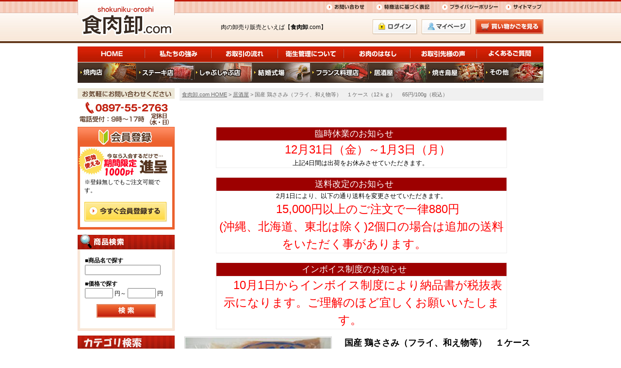

--- FILE ---
content_type: text/html;charset=Shift_JIS
request_url: http://www.shokuniku-oroshi.com/fs/shokuniku/gd571
body_size: 7283
content:
<!DOCTYPE html PUBLIC "-//W3C//DTD XHTML 1.0 Transitional//EN" "http://www.w3.org/TR/xhtml1/DTD/xhtml1-transitional.dtd">
<html lang="ja">
<head>
<meta http-equiv="Content-Language" content="ja" />
<meta http-equiv="Content-Type" content="text/html; charset=Shift_JIS" />
<meta http-equiv="Pragma" content="no-cache" />
<meta http-equiv="cache-control" content="no-cache" />
<meta http-equiv="Expires" content="Thu, 01 Dec 1994 16:00:00 GMT" />
<meta name="description" content="国産 鶏ささみ（フライ、和え物等）　１ケース（12ｋｇ）　   65円/100g（税込） 居酒屋 食肉卸.com　飲食店様、個人様、簡単にお肉をご注文いただけます。" />
<meta name="keywords" content="国産 鶏ささみ（フライ、和え物等）　１ケース（12ｋｇ）　   65円/100g（税込）,居酒屋,食肉卸.com,ホルモン,販売,食肉,通販,和牛,肉,卸売り,卸売,業務,国産,卸値" />
<meta property="og:title" content="国産 鶏ささみ（フライ、和え物等）　１ケース（12ｋｇ）　   65円/100g（税込）" />
<meta property="og:image" content="http://www.shokuniku-oroshi.com/shop/item/shokuniku/picture/goods/571_1_expand.jpg" />
<meta property="og:url" content="http://www.shokuniku-oroshi.com/fs/shokuniku/gd571?utm_source=facebook&utm_medium=FacebookProduct&utm_campaign=FacebookLike" />
<meta property="og:site_name" content="食肉卸.com" />
<meta property="og:description" content="
--&gt;
" />
<meta property="og:locale" content="ja_JP" />
<meta property="og:type" content="product" />
<meta property="product:price:amount" content="7800" />
<meta property="product:price:currency" content="JPY" />
<meta property="product:product_link" content="http://www.shokuniku-oroshi.com/fs/shokuniku/izakaya/gd571" />

<title>国産 鶏ささみ（フライ、和え物等）　１ケース（12ｋｇ）　   65円/100g（税込） 居酒屋 食肉卸.com　－登録無しで直ぐ注文可能！</title>
<link rel="stylesheet" type="text/css" href="/shop/css/r_system_preset.css?v3.24.0" />
<link rel="stylesheet" type="text/css" href="/shop/item/shokuniku/design/template01/css/system_DesignSettings.css" />
<link rel="stylesheet" type="text/css" href="/shop/item/shokuniku/design/template01/css/system_SizeColorSettings.css" />
<link rel="stylesheet" type="text/css" href="/shop/item/shokuniku/design/template01/css/system_LayoutSettings.css" />
<link rel="stylesheet" type="text/css" href="/shop/item/shokuniku/design/template01/css/original.css" />

<link rel="canonical" href="http://www.shokuniku-oroshi.com/fs/shokuniku/gd571" />
<script type="text/javascript" src="/shop/js/jquery.js" charset="UTF-8"></script>

<script type="text/javascript" src="https://c06.future-shop.jp/fs/fs2@ss/shokuniku/1768271444234_PNkXcmFBFg.js;jsessionid=0A5977B6557B17005CDB31C8F35CE2B7.shop_ap2"></script>

<script type="text/javascript" src="/shop/js/futureshop2.js"></script>
<script type="text/javascript" src="/shop/item/shokuniku/design/template01/js/original.js"></script>



<script type="text/javascript">
var _gaq = _gaq || [];
_gaq.push(['_setAccount', 'UA-24005217-1']);
_gaq.push(['_trackPageview']);
(function() {
var ga = document.createElement('script'); ga.type = 'text/javascript'; ga.async = true;
ga.src = ('https:' == document.location.protocol ? 'https://ssl' : 'http://www') + '.google-analytics.com/ga.js';
var s = document.getElementsByTagName('script')[0]; s.parentNode.insertBefore(ga, s);
})();
</script>
</head>
<body id="FS2_body_Goods" class="FS2_body_Goods_GoodsDetail FS2_body_Goods_GoodsDetail_gd571" xmlns:fb="http://ogp.me/ns/fb#">

<div class="layout_body">
	

	<div class="layout_header"><div id="header">
<p id="logo"><a href="http://www.shokuniku-oroshi.com/"><img src="https://secure2.future-shop.jp/~shokuniku/img/common/logo.jpg" width="200" height="85" alt="食肉卸.com" /></a></p>
<div id="assist-area">
<ul id="assist-nav">
  <li><a href="http://www.shokuniku-oroshi.com/inquiry/index.html"><img src="https://secure2.future-shop.jp/~shokuniku/img/common/nav-inquiry.jpg" width="92" height="23" alt="お問い合わせ" /></a></li>
  <li><a href="http://www.shokuniku-oroshi.com/transcription.html"><img src="https://secure2.future-shop.jp/~shokuniku/img/common/nav-transcription.jpg" width="126" height="23" alt="特定商取引に基づく表記" /></a></li>
  <li><a href="http://www.shokuniku-oroshi.com/privacy.html"><img src="https://secure2.future-shop.jp/~shokuniku/img/common/nav-privacy.jpg" width="121" height="23" alt="プライバシーポリシー" /></a></li>
  <li class="end"><a href="http://www.shokuniku-oroshi.com/sitemap.html"><img src="https://secure2.future-shop.jp/~shokuniku/img/common/nav-sitemap.jpg" width="81" height="23" alt="サイトマップ" /></a></li>
</ul>
<div id="assist-bottom">
	<p id="description">肉の卸売り販売といえば【<strong>食肉卸</strong>.com】</p>
	<ul>
  	<li><a href="http://www.shokuniku-oroshi.com/fs/shokuniku/Login.html"><img src="https://secure2.future-shop.jp/~shokuniku/img/common/nav-login.jpg" width="93" height="32" alt="ログイン" class="fade" /></a></li>
  	<li><a href="http://www.shokuniku-oroshi.com/fs/shokuniku/MyPageTop.html"><img src="https://secure2.future-shop.jp/~shokuniku/img/common/nav-mypage.jpg" width="103" height="32" alt="マイページ" class="fade" /></a></li>
  	<li class="end"><a href="http://www.shokuniku-oroshi.com/fs/shokuniku/ShoppingCart.html"><img src="https://secure2.future-shop.jp/~shokuniku/img/common/nav-cart.jpg" width="140" height="32" alt="買い物かごを見る" class="fade" /></a></li>
  </ul>
</div>
</div>
<!-- header End --></div>

<ul id="g-nav">
	<li><a href="http://www.shokuniku-oroshi.com/"><img src="https://secure2.future-shop.jp/~shokuniku/img/common/gnav-home.jpg" width="138" height="32" alt="HOME" class="over" /></a></li>
	<li><a href="http://www.shokuniku-oroshi.com/strength.html"><img src="https://secure2.future-shop.jp/~shokuniku/img/common/gnav-strength.jpg" width="137" height="32" alt="私たちの強み" class="over" /></a></li>
	<li><a href="http://www.shokuniku-oroshi.com/flow.html"><img src="https://secure2.future-shop.jp/~shokuniku/img/common/gnav-flow.jpg" width="137" height="32" alt="お取引の流れ" class="over" /></a></li>
	<li><a href="http://www.shokuniku-oroshi.com/sanitary.html"><img src="https://secure2.future-shop.jp/~shokuniku/img/common/gnav-sanitary.jpg" width="136" height="32" alt="衛生管理について" class="over" /></a></li>
	<li><a href="http://www.shokuniku-oroshi.com/meat.html"><img src="https://secure2.future-shop.jp/~shokuniku/img/common/gnav-meat.jpg" width="137" height="32" alt="お肉のはなし" class="over" /></a></li>
	<li><a href="http://www.shokuniku-oroshi.com/fs/shokuniku/ReviewList.html"><img src="https://secure2.future-shop.jp/~shokuniku/img/common/gnav-voice.jpg" width="137" height="32" alt="お取引先様の声" class="over" /></a></li>
	<li><a href="http://www.shokuniku-oroshi.com/faq.html"><img src="https://secure2.future-shop.jp/~shokuniku/img/common/gnav-faq.jpg" width="138" height="32" alt="よくあるご質問" class="over" /></a></li>
	<li><a href="http://www.shokuniku-oroshi.com/fs/shokuniku/c/yakiniku"><img src="https://secure2.future-shop.jp/~shokuniku/img/common/gnav-yakiniku.jpg" width="121" height="42" alt="焼肉店" class="over" /></a></li>
	<li><a href="http://www.shokuniku-oroshi.com/fs/shokuniku/c/steak"><img src="https://secure2.future-shop.jp/~shokuniku/img/common/gnav-steak.jpg" width="119" height="42" alt="ステーキ店" class="over" /></a></li>
	<li><a href="http://www.shokuniku-oroshi.com/fs/shokuniku/c/shabushabu"><img src="https://secure2.future-shop.jp/~shokuniku/img/common/gnav-shabushabu.jpg" width="120" height="42" alt="しゃぶしゃぶ店" class="over" /></a></li>
	<li><a href="http://www.shokuniku-oroshi.com/fs/shokuniku/c/wedding"><img src="https://secure2.future-shop.jp/~shokuniku/img/common/gnav-wedding.jpg" width="120" height="42" alt="結婚式場" class="over" /></a></li>
	<li><a href="http://www.shokuniku-oroshi.com/fs/shokuniku/c/french"><img src="https://secure2.future-shop.jp/~shokuniku/img/common/gnav-french.jpg" width="119" height="42" alt="フランス料理店" class="over" /></a></li>
	<li><a href="http://www.shokuniku-oroshi.com/fs/shokuniku/c/izakaya"><img src="https://secure2.future-shop.jp/~shokuniku/img/common/gnav-izakaya.jpg" width="120" height="42" alt="居酒屋" class="over" /></a></li>
	<li><a href="http://www.shokuniku-oroshi.com/fs/shokuniku/c/yakitori"><img src="https://secure2.future-shop.jp/~shokuniku/img/common/gnav-yakitori.jpg" width="119" height="42" alt="焼き鳥屋" class="over" /></a></li>
	<li><a href="http://www.shokuniku-oroshi.com/fs/shokuniku/c/other"><img src="https://secure2.future-shop.jp/~shokuniku/img/common/gnav-other.jpg" width="122" height="42" alt="その他" class="over" /></a></li>
</ul></div>

	<table border="0" cellspacing="0" cellpadding="0" class="layout_table">
	 <tr>
		<td class="layout_menu"><div id="side">
<div id="side-member">


<img src="https://c06.future-shop.jp/shop/item/shokuniku/design/img01/side-tel.png" width="200" height="80" alt="電話番号" class="fade" />

<!-- <img src="https://c06.future-shop.jp/shop/item/shokuniku/design/img01/oshirase20130422.png" width="200" height="165" alt="臨時休業4月22日" class="fade" />-->


	<h2><img src="https://secure2.future-shop.jp/~shokuniku/img/common/h2-member.jpg" width="200" height="41" alt="会員登録" /></h2>
  <img src="https://secure2.future-shop.jp/~shokuniku/img/common/member-point.jpg" width="200" height="65" alt="今なら入会するだけで・・・期間限定1000pt進呈" />
  <p>※登録無しでもご注文可能です。</p>
  <p><a href="https://c06.future-shop.jp/fs/shokuniku/MemberEntryEdit.html"><img src="https://secure2.future-shop.jp/~shokuniku/img/common/btn-member.jpg" width="171" height="42" alt="今すぐ会員登録する" class="fade" /></a></p>
</div>



<div id="side-search">
	<h2><img src="https://secure2.future-shop.jp/~shokuniku/img/common/h2-search.jpg" width="200" height="31" alt="商品検索" /></h2>
	<div>
  <form action="https://c06.future-shop.jp/fs/shokuniku/GoodsSearchList.html" method="get">
    <input type="hidden" name="_e_k" value="Ａ" />
    ■<strong>商品名で探す</strong><br />
    <input type="text" name="keyword" maxlength="1000" /><br />
    ■<strong>価格で探す</strong><br />
    <input type="text" name="minprice" maxlength="9" id="minprice" /> 円～ <input type="text" name="maxprice" maxlength="9" id="maxprice" /> 円<br />
    <p class="btn"><input type="image" src="https://secure2.future-shop.jp/~shokuniku/img/common/btn-search.jpg" alt="検索" /></p>
  </form>
	</div>
</div>




<ul class="side-menu">
<img src="https://c06.future-shop.jp/shop/item/shokuniku/design/img01/side-kategori.jpg" width="200" height="30" alt="カテゴリ検索" />
  <li><a href="http://www.shokuniku-oroshi.com/fs/shokuniku/c/type-beef"><img src="https://c06.future-shop.jp/shop/item/shokuniku/design/img01/side-beef.jpg" width="200" height="46" alt="牛肉一覧" class="fade" /></a></li>
 <li><a href="http://www.shokuniku-oroshi.com/fs/shokuniku/c/type-hormone"><img src="https://c06.future-shop.jp/shop/item/shokuniku/design/img01/side-hormone.jpg" width="200" height="46" alt="牛内臓ホルモン一覧" class="fade" /></a></li>
  <li><a href="http://www.shokuniku-oroshi.com/fs/shokuniku/c/type-pork"><img src="https://c06.future-shop.jp/shop/item/shokuniku/design/img01/side-pork.jpg" width="200" height="46" alt="豚肉一覧" class="fade" /></a></li>
  <li><a href="http://www.shokuniku-oroshi.com/fs/shokuniku/c/type-tori"><img src="https://c06.future-shop.jp/shop/item/shokuniku/design/img01/side-chicken.jpg" width="200" height="46" alt="鶏肉一覧" class="fade" /></a></li>
 <li><a href="http://www.shokuniku-oroshi.com/fs/shokuniku/c/type-kakou"><img src="https://c06.future-shop.jp/shop/item/shokuniku/design/img01/side-kakou.jpg" width="200" height="46" alt="加工品一覧" class="fade" /></a></li>

</ul>



<h2><a href="http://www.shokuniku-oroshi.com/fs/shokuniku/c/izakaya"/><img src="https://c06.future-shop.jp/shop/item/shokuniku/design/img01/side-izakaya.jpg" width="200" height="30" alt="居酒屋メニューから選ぶ" /></a></h2>
<ul class="side-nav">
	<li><a href="http://www.shokuniku-oroshi.com/fs/shokuniku/c/gr1036">炒め物向け牛肉</a></li>
	<li><a href="http://www.shokuniku-oroshi.com/fs/shokuniku/c/gr1039">すき焼き用牛肉</a></li>
	<li><a href="http://www.shokuniku-oroshi.com/fs/shokuniku/c/gr1037">煮込み向け牛肉</a></li>
	<li><a href="http://www.shokuniku-oroshi.com/fs/shokuniku/c/gr1038">焼肉用牛肉</a></li>
	<li><a href="http://www.shokuniku-oroshi.com/fs/shokuniku/c/gr1040">モツ鍋向けホルモン</a></li>
</ul>

<h2><a href="http://www.shokuniku-oroshi.com/fs/shokuniku/c/yakitori"/><img src="https://c06.future-shop.jp/shop/item/shokuniku/design/img01/side-yakitori.jpg" width="200" height="30" alt="焼鳥屋メニューから選ぶ" /></a></h2>
<ul class="side-nav">
	<li><a href="http://www.shokuniku-oroshi.com/fs/shokuniku/c/yakitori-kokusan">国産鶏</a></li>
	<li><a href="http://www.shokuniku-oroshi.com/fs/shokuniku/c/yakitori-jidori">地鶏</a></li>
	<li><a href="http://www.shokuniku-oroshi.com/fs/shokuniku/c/yakitori-yunyu">輸入鶏</a></li>
</ul>

<h2><a href="http://www.shokuniku-oroshi.com/fs/shokuniku/c/yakiniku"/><img src="https://c06.future-shop.jp/shop/item/shokuniku/design/img01/side-yakiniku.jpg" width="200" height="30" alt="焼肉店メニューから選ぶ" /></a></h2>
<ul class="side-nav">
	<li><a href="http://www.shokuniku-oroshi.com/fs/shokuniku/c/yakiniku-roast">ロース</a></li>
	<li><a href="http://www.shokuniku-oroshi.com/fs/shokuniku/c/yakiniku-galbi">カルビ</a></li>
	<li><a href="http://www.shokuniku-oroshi.com/fs/shokuniku/c/yakiniku-tongue">タン</a></li>
	<li><a href="http://www.shokuniku-oroshi.com/fs/shokuniku/c/yakiniku-hormone1">ホルモン</a></li>
	<li><a href="http://www.shokuniku-oroshi.com/fs/shokuniku/c/yakiniku-harami">ハラミ</a></li>
	<li><a href="http://www.shokuniku-oroshi.com/fs/shokuniku/c/yakiniku-wiener">鶏・豚・ウインナー</a></li>
</ul>
<ul class="side-banner">
  <li><a href="https://c06.future-shop.jp/fs/shokuniku/MailMagazineEntry.html"><img src="https://secure2.future-shop.jp/~shokuniku/img/common/banner-mailmagazine.jpg" width="200" height="55" alt="お得な情報満載のメールマガジン" class="fade" /></a></li>
  <li><img src="https://secure2.future-shop.jp/~shokuniku/img/common/banner-qrcode.jpg" width="200" height="90" alt="携帯からもアクセス可能です！" /></li>


  <li><a href="http://ameblo.jp/shokuniku-oroshi/" target="_blank"><img src="https://c06.future-shop.jp/shop/item/shokuniku/design/img01/banner-blog2.jpg" width="200" height="107" alt="スタッフブログ" class="fade" /></a></li>
  <li><a href="http://twitter.com/#!/shoku_niku" target="_blank"><img src="https://secure2.future-shop.jp/~shokuniku/img/common/banner-twitter.jpg" width="200" height="55" alt="ここだけのお得な情報も　twitter" class="fade" /></a></li>

  <li><a href="meat.html"><img src="https://secure2.future-shop.jp/~shokuniku/img/common/banner-meatstory.jpg" width="200" height="55" alt="お肉のおはなし" class="fade" /></a></li>
</ul>

<ul class="side-company-nav">
	<li><a href="http://www.shokuniku-oroshi.com/flow.html">お取引の流れ</a></li>
	<li><a href="http://www.shokuniku-oroshi.com/faq.html">よくあるご質問</a></li>
	<li><a href="http://www.shokuniku-oroshi.com/company.html">会社概要</a></li>
	<li><a href="http://www.shokuniku-oroshi.com/inquiry/index.html">お問い合わせ</a></li>
	<li><a href="http://www.shokuniku-oroshi.com/privacy.html">プライバシーポリシー</a></li>
	<li><a href="http://www.shokuniku-oroshi.com/transcription.html">特商法に基づく表記</a></li>
</ul>



<!-- side End --></div></td>
		<td class="layout_content">
			
			
							<div class="system_content">
					<p class="pan FS2_breadcrumbs">
<a href="http://www.shokuniku-oroshi.com/">食肉卸.com HOME</a> &gt; <a href="http://www.shokuniku-oroshi.com/fs/shokuniku/c/izakaya">居酒屋</a> &gt; 国産 鶏ささみ（フライ、和え物等）　１ケース（12ｋｇ）　   65円/100g（税込）
</p>
					
					<div class="user_content FS2_upper_comment"><div align="center">　
<table border="1" width="600">
　<tr>
　　<td bgcolor="#9D0000" align="center"><font color="#ffffff" size="4">臨時休業のお知らせ</font>
　　</td>
　</tr>
　<tr>
　　<td align="center">
　　<font size="5" color="#ff0000" align="center">12月31日（金）～1月3日（月）</font><br>
　　上記4日間は出荷をお休みさせていただきます。
　　</td>
　</tr>
</table>    
</div>

<div align="center">　
<table border="1" width="600">
　<tr>
　　<td bgcolor="#9D0000" align="center"><font color="#ffffff" size="4">送料改定のお知らせ</font>
　　</td>
　</tr>
　<tr>
　　<td align="center">2月1日により、以下の通り送料を変更させていただきます。<br>
　　<font size="5" color="#ff0000" align="center">15,000円以上のご注文で一律880円<br>
(沖縄、北海道、東北は除く)2個口の場合は追加の送料をいただく事があります。</font>
　　</td>
　</tr>
</table>    
</div>

<div align="center">　
<table border="1" width="600">
　<tr>
　　<td bgcolor="#9D0000" align="center"><font color="#ffffff" size="4">インボイス制度のお知らせ</font>
　　</td>
　</tr>
　<tr>
　　<td align="center">
　　<font size="5" color="#ff0000" align="center">10月1日からインボイス制度により納品書が税抜表示になります。ご理解のほど宜しくお願いいたします。　　</td>
　</tr>
</table>    
</div>
</div>
					
<a name="gd571"></a>
<div class="gl_Item" id="FS2_itemlayout_J">

	<table border="0" cellspacing="0" cellpadding="0">
	<tr>
 <td class="FS2_itemlayout_td_Left"><div class="FS2_thumbnail_container"><a href="javascript:window.open('/shop/item/shokuniku/picture/goods/571_1_expand.jpg', '', '').focus();"><img src="/shop/item/shokuniku/picture/goods/571_1.jpg" class="thumbnail" border="0" alt="[国産] 鶏ささみ　12ｋｇ　〈1kgあたり735円〉" /></a><br /><a href="javascript:window.open('/shop/item/shokuniku/picture/goods/571_2_expand.jpg', '', '').focus();"><img src="/shop/item/shokuniku/picture/goods/571_2.jpg" class="thumbnail" border="0" alt="[国産] 鶏ささみ　12ｋｇ　〈1kgあたり735円〉" /></a><br /></div></td>
 <td class="FS2_itemlayout_td_Right">
<h1 class="itemTitle">国産 鶏ささみ（フライ、和え物等）　１ケース（12ｋｇ）　   65円/100g（税込）</h1>
<p class="itemNumber">商品番号　gd571</p>
<div class="FS2_itemPrice_area">
<p class="FS2_itemPrice_text">
<span class="FS2_special_price">価格</span><span class="itemPrice">7,800円</span><span class="FS2_itemPrice_addition">(税込)</span>
</p>
</div>

<p class="FS2_point">[23ポイント進呈 ]</p>

<input type="image" name="dummySubmit" border="0" src="/adminItem/img/1px.gif" id="submit" value="" onClick="return false;" class="dummySubmit"/>

<p class="itemStock FS2_noStockText">申し訳ございません。ただいま在庫がございません。</p>


 <div class="FS2_ReturnedSpecialContract">
  <div class="FS2_ReturnedSpecialContract_link">
 <a href="http://www.shokuniku-oroshi.com/fs/shokuniku/ReturnedSpecialContractOnly.html" target="ReturnedSpecialContract">返品について</a>
 </div>
 

 
 </div>

 
 <div class="FS2_CoolButton_area"><img src="/shop/item/shokuniku/design/template01/btn/CoolButton.gif" alt="クール便でお届けします" /></div>
<div class="FS2_TweetButton_area">
冷蔵商品と、冷凍商品を同時にご購入された場合、【冷凍便】にて発送させて頂いています。<br />
【冷蔵便】にて発送をご希望のお客様は、ご注文時の[お届け希望日時]入力欄の、[詳細指定事項欄]にて、ご連絡ください。<br /><a href="http://twitter.com/share" class="twitter-share-button" data-count="none" data-lang="ja">Tweet</a><script type="text/javascript" src="http://platform.twitter.com/widgets.js" charset="utf-8"></script>

<iframe src="http://www.facebook.com/plugins/like.php?href=http%3A%2F%2Fwww.shokuniku-oroshi.com%2Ffs%2Fshokuniku%2Fgd571&amp;layout=standard&amp;show_faces=false&amp;width=450&amp;action=like&amp;colorscheme=light&amp;height=35" scrolling="no" frameborder="0" style="border:none; overflow:hidden; width:450px; height:35px;" allowTransparency="true"></iframe>
</div>
<div class="FS2_InquiryButton_area">
 <a href="https://c06.future-shop.jp/fs/shokuniku/InquiryEdit.html?goods=gd571" onClick="return canSubmit();"><img src="/shop/item/shokuniku/design/template01/btn/InquiryButton.gif" border="0" alt="商品についてのお問い合わせ" /></a>
</div>
		<div class="FS2_ReviewEditButton_area">
<a href="https://c06.future-shop.jp/fs/shokuniku/ReviewEntry.html?goods=gd571" onClick="return canSubmit();"><img src="/shop/item/shokuniku/design/template01/btn/ReviewEdit.gif" alt="レビューを書く" border="0" /></a>
</div>
</td>
	</tr>
 </table>

 <div class="FS2_ItemComment"><div class="item-banner-inquiry">
<!--<a href="http://www.shokuniku-oroshi.com/inquiry/index.html"><img src="http://www.shokuniku-oroshi.com/img/products/banner-inquiry.jpg" alt="どんなことでもお気軽に0897-55-2763までご相談下さい！"></a>-->
</a>
</div>

<div class="user_inner_content FS2_lower_comment FS2_SeniorDesign_comment"><div class="ranking">
<h2><img src="https://c06.future-shop.jp/shop/item/shokuniku/design/img01/h2-ranking.jpg" width="750" height="52" alt="売れてます！ にくぶきの人気ランキング" /></h2>
<script type="text/javascript" src="http://www.shokuniku-oroshi.com/update/ranking.js" charset="utf-8"></script>
<!-- ranking END --></div>

<p class="promise"><img src="http://www.shokuniku-oroshi.com/img/common/promise001.jpg" width="747" height="235" alt="8つのお約束" /></p>

<div class="company">
  <!--<h2><img src="http://www.shokuniku-oroshi.com/img/common/h2-company.jpg" width="750" height="35" alt="にくぶき 本社のご案内" /></h2>--><div id="company"><h2>にくぶき 本社のご案内</h2></div>
  <p class="image"><img src="http://www.shokuniku-oroshi.com/img/common/company-image.jpg" width="304" height="251" alt="" /></p>
  <div class="data">
    <div class="data-head">
      <h3><img src="http://www.shokuniku-oroshi.com/img/common/company-name.jpg" width="200"alt="株式会社にくぶき" /></h3>
      <p><a href="http://www.shokuniku-oroshi.com/company.html"><img src="http://www.shokuniku-oroshi.com/img/common/company-btn.jpg" width="135" height="26" alt="企業情報はこちら" class="fade" /></a></p>
    </div>
    <ul>
      <li class="address"><span>住 所</span>　愛媛県西条市朔日市851-4</li>
      <li><span>電 話</span>　0897-55-2763</li>
      <li><span>FAX</span>　0897-55-1129</li>
      <li><span>営業時間</span>　9：00～17：00</li>
      <li><span>定休日</span>水曜・日曜</li>
    </ul>
    <p><img src="http://www.shokuniku-oroshi.com/img/common/company-tel.jpg" width="426" height="77" alt="0897-55-2763までお気軽にお問い合わせください" /></p>
  </div>
</div><!-- company End --></div>
</div>

					
					
					
					
				</div>
			
		</td>
		
	 </tr>
	</table>

	<div class="layout_footer">
	 <div id="footer">
<div id="footer-guide">

<div id="footer-left">
  <div class="fguide">
    <h2><img src="https://secure2.future-shop.jp/~shokuniku/img/common/fguide-inquiry.gif" width="276" height="25" alt="ご注文受付・お問い合わせについて" /></h2>
    <p>ネットでのご注文は24時間受け付けております。<br />
    お電話でのお問合わせは下記の時間帯にお願いします。</p>
    <p>平日9時～17時<br />
    ※水曜日・日曜日はお休みをいただいております。メールの返信は翌営業日となりますので、ご了承ください。</p>
    <p>■お電話でのお問い合わせ　TEL/ 0897-55-2763<br />
    店舗運営責任者/ 松永</p>
    <p class="more"><a href="http://www.shokuniku-oroshi.com/inquiry/index.html">詳しくはこちら</a></p>
  </div>

  <div class="fguide">
    <h2><img src="https://secure2.future-shop.jp/~shokuniku/img/common/fguide-return.gif" width="276" height="25" alt="商品の返品・交換について" /></h2>
    <p>■配送途中の破損などの事故や明らかな不良品がございましたら、弊社までご連絡ください。送料・手数料ともに弊社負担で早急に代替品と交換、代替品が無い場合、品代を返金致します。</p>
    <p>■お客様のご都合(不在続きでの商品劣化、甘味、触感等、個人差による比較、等）による返品・交換、代金の返却はお受け出来ませんのでご了承ください。</p>
    <p>■上記理由による返品・交換は、商品到着後３日以内に下記電話・メールへ必ずご連絡の上、着払いにてご返送ください。</p>
    <p class="more"><a href="http://www.shokuniku-oroshi.com/flow.html#howto-return">詳しくはこちら</a></p>
  </div>
</div>

<div id="footer-center">
  <div class="fguide">
    <h2><img src="https://secure2.future-shop.jp/~shokuniku/img/common/fguide-pay.gif" width="276" height="25" alt="お支払い方法について" /></h2>
    <p>銀行振込、代金引換、クレジットカード決済がご利用可能です。<br />
    代金引換以外はご入金確認後の発送となります。</p>
    <p><img src="https://secure2.future-shop.jp/~shokuniku/img/common/fguide-credit.gif" width="273" height="48" alt="" /></p>
    <p class="more"><a href="http://www.shokuniku-oroshi.com/flow.html#pay">詳しくはこちら</a></p>
  </div>

  <div class="fguide">
    <h2><img src="https://secure2.future-shop.jp/~shokuniku/img/common/fguide-company.gif" width="276" height="25" alt="運営会社について" /></h2>
    <p>運営会社 / にくぶき株式会社<br />
     〒793-0027　愛媛県西条市朔日市851-4<br />
     TEL /　0897-55-2763 　FAX /　0897-55-1129<br />
     Ｅ-Mail /　<a href="m&#97;i&#108;&#116;&#111;&#58;&#105;&#110;&#102;&#111;&#64;shok&#117;n&#105;k&#117;&#45;or&#111;s&#104;i.c&#111;m">in&#102;o&#64;sh&#111;&#107;u&#110;iku&#45;or&#111;&#115;&#104;i.&#99;om</a><br />
     店舗運営責任者 / 松永<br />
    </p>
    <!--<p class="more"><a href="http://www.shokuniku-oroshi.com/company.html">詳しくはこちら</a></p>-->
  </div>
</div>

<div id="footer-right">
  <div class="fguide">
    <h2><img src="https://secure2.future-shop.jp/~shokuniku/img/common/fguide-carriage.gif" width="276" height="25" alt="配送について" /></h2>
    <p>配送業者】佐川急便、ヤマト運輸<br />
    お届け指定日の無い場合、ご入金確認後または、ご注文受付後３営業日以内に発送させていただきます。</p>
    <p>【発送日とお届け指定について】<br />
     ■クレジットカード・代金引換につきましては、基本的にご注文受付後３営業日以内に発送いたします。<br />
     ■銀行振込につきましては、当店にてご入金確認後３営業日以内に発送いたします。<br />
     ■お届け日時指定がご利用いただけます<br />
     お時間指定につきましては、以下の通りです。</p>
    <p><img src="https://secure2.future-shop.jp/~shokuniku/img/common/fguide-delivery.gif" width="275" height="63" alt="" /></p>
    <p class="more"><a href="http://www.shokuniku-oroshi.com/flow.html#howto-carriage">詳しくはこちら</a></p>
  </div>

  <div class="fguide">
    <h2><img src="https://secure2.future-shop.jp/~shokuniku/img/common/fguide-privacy.gif" width="276" height="25" alt="個人情報の保護について" /></h2>
    <p>お客様からいただいた大事な個人情報は商品の発送とご連絡以外には一切使用致しません。当社に送られたお客様の情報は責任を持って安全に蓄積・管理し、第三者に譲渡・提供する事はございません。</p>
    <p class="more"><a href="http://www.shokuniku-oroshi.com/privacy.html">詳しくはこちら</a></p>
  </div>
</div>

<!-- footer-guide END --></div>

<p id="copyright">Copyright (C) Kotobuki-seiniku. All Rights Reserved.</p>
<ul id="f-nav">
	<li><a href="http://www.shokuniku-oroshi.com/transcription.html">特商法に基づく表記</a></li>
	<li><a href="http://www.shokuniku-oroshi.com/privacy.html">プライバシーポリシー</a></li>
	<li><a href="http://www.shokuniku-oroshi.com/inquiry/index.html">お問い合わせ</a></li>
	<li><a href="http://www.shokuniku-oroshi.com/sitemap.html">サイトマップ</a></li><li><a href="http://www.shokuniku-oroshi.com/company.html">にくぶきとは</a></li>
	<li><a href="http://www.shokuniku-oroshi.com/">肉の卸売り販売は食肉卸.com【TOP】</a></li>
</ul>
<!-- footer END --></div>
	</div>

</div>
 


</body>

</html>

--- FILE ---
content_type: text/css
request_url: http://www.shokuniku-oroshi.com/shop/item/shokuniku/design/template01/css/original.css
body_size: 149
content:
@charset "shift_jis";

@import "https://secure2.future-shop.jp/~shokuniku/common/css/import.css";

#FS2_body_Goods div#company{
    margin: 0 0 0 0;
}

--- FILE ---
content_type: text/css
request_url: https://secure2.future-shop.jp/~shokuniku/common/css/import.css
body_size: 223
content:
@charset "Shift_JIS";


/* Reset CSS Import */
@import "reset.css";

/* Common CSS Import */
@import "common.css";

/* Page Styles Import */
@import "page.css";

/* Clearfix Import */
@import "clearfix.css";


/* FutureShop2 System */
@import "system.css";
@import "system-custom.css";


--- FILE ---
content_type: text/css
request_url: https://secure2.future-shop.jp/~shokuniku/common/css/reset.css
body_size: 1345
content:
@charset "Shift_JIS";


/* =================================================================
		Reset Styles
================================================================= */
html, body, div, h1, h2, h3, h4, h5, h6,
p, blockquote, pre, address,
ul, ol, li, dl, dt, dd,
table, th, td,
form, fieldset {
	color: #000000;
	font-weight: normal;
	line-height: 1.5;
	margin: 0;
	padding: 0;
}


/* Base Styles */

body{
		font: 13px/1.231 "ＭＳ Ｐゴシック","MS PGothic",Sans-Serif;
		*font-size:small;
		*font:x-small;
}

select,input,button,textarea{
	font: 99% "ＭＳ Ｐゴシック","MS PGothic",Sans-Serif;
}

pre,code,kbd,samp,tt{
	font-family: monospace;
	*font-size: 108%;
	line-height: 100%;
}

img{
	border: none;
	vertical-align: bottom;
}

table{
	font-size: inherit;
	font: 100%;
	border: none;
	border-collapse: collapse;
	border-spacing: 0;
}

label{
	cursor: pointer;
}

input,
select,
textarea{
	padding: 2px;
}

ol,ul{
	list-style: none;
}

a,
input{
	outline: none;
}

/*	Basic Text Link	*/
a {
	color: #27ADC1;	text-decoration: underline;
}

a:link {
	color: #27ADC1;	text-decoration: underline;
}
a:visited {
	color: #27ADC1;	text-decoration: underline;
}
a:hover {
	color: #27ADC1;	text-decoration: none;
}
a:focus {
	color: #27ADC1;	text-decoration: underline;
}
a:active {
	color: #27ADC1;	text-decoration: underline;
}





--- FILE ---
content_type: text/css
request_url: https://secure2.future-shop.jp/~shokuniku/common/css/common.css
body_size: 7909
content:
@charset "Shift_JIS";


/* =================================================================
		Body
================================================================= */
body{
	background: url(../../img/common/header_bg.jpg) repeat-x left top;
}


/* =================================================================
		Wrapper
================================================================= */
#wrapper,
.layout_body{
	width: 960px;
	margin: 0 auto;
}


/* =================================================================
		Header
================================================================= */
#header{
	height: 89px;
	margin: 0 0 7px 0;
}
#logo{
	float: left;
	width: 200px;
}
#assist-area{
	float: left;
	width: 760px;
	padding: 3px 0 0 0;
}

#assist-nav{
	width: 450px;
	margin: 0 0 14px 310px;
}
#assist-nav li{
	float: left;
	margin: 0 10px 0 0;
}
#assist-nav li.end{
	margin: 0;
}

#assist-bottom{
}
#assist-bottom #description{
	float: left;
	width: 408px;
	height: 32px;
	line-height: 32px;
	font-size: 93%;
	text-align: center;
}
#assist-bottom ul{
	float: right;
	width: 352px;
}
#assist-bottom ul li{
	float: left;
	margin: 0 8px 0 0;
}
#assist-bottom ul li.end{
	margin: 0;
}


/* Global Navigation
--------------------------------------------------------------- */
#g-nav{
	width: 960px;
	margin: 0 0 10px 0;
}
#g-nav li{
	float: left;
	margin: 0 0 1px 0;
}

/* key-visual
--------------------------------------------------------------- */
#key-visual{
}


/* =================================================================
		Topic Path
================================================================= */
#topic-path{
	background-color: #F0F0F0;
	padding: 5px;
	margin: 0 0 15px 0;
}
#topic-path li{
	float: left;
	color: #666666;
	font-size: 85%;
	padding: 0 5px 0 0;
}
#topic-path li a{
	background: url(../../img/common/topicpath_bg.gif) no-repeat right center;
	color: #666666;
	padding: 0 10px 0 0;
}


/* =================================================================
		Container
================================================================= */
#container{
	background: url(../../img/common/container_bg.gif) repeat-y left top;
}


/* Main 
--------------------------------------------------------------- */
#main,
.layout_content{
	float: right;
	width: 750px;
}

#second #main h1{
	background: url(../../img/common/h1_bg.jpg) no-repeat left top;
	height: 59px;
	font-size: 154%;
	font-weight: bold;
	line-height: 59px;
	padding: 0 0 0 15px;
	margin: 0 0 20px 0;
}
#flow h2,
#meat h2,
#company h2{
	background: url(../../img/common/h2_bg.jpg) no-repeat left top;
	height: 33px;
	color: #fff;
	font-size: 108%;
	font-weight: bold;
	line-height: 33px;
	padding: 0 0 0 15px;
	margin: 0 0 20px 0;
}
#flow h3,
#meat h3{
	background: url(../../img/common/h3_bg.gif) no-repeat left top;
	height: 30px;
	color: #000;
	font-size: 108%;
	font-weight: bold;
	line-height: 30px;
	padding: 0 0 0 15px;
	margin: 0 0 20px 0;
}

/* Side
--------------------------------------------------------------- */
#side,
.layout_menu{
	background-color: #fff;
	float: left;
	width: 200px;
	padding: 0 0 10px 0;
}

/* 会員登録 */
#side-member{
	background: url(../../img/common/member_bg.jpg) no-repeat left bottom;
	margin: 0 0 10px 0;
}
#side-member p{
	font-size: 93%;
	padding: 0 14px 15px 14px;
}

/* 商品検索 */
#side-search{
	background: url(../../img/common/search_bg.jpg) no-repeat left bottom;
	margin: 0 0 10px 0;
}
#side-search div{
	font-size: 93%;
	padding: 15px;
}
#side-search div input{
	margin: 0 0 10px 0;
}
#minprice{
	width: 50px;
}
#maxprice{
	width: 50px;
}
#side-search .btn{
	text-align: center;
}

/* 送料無料バナー */
.side-delivery{
	margin-bottom: 10px;
}

/* バナー */
.side-banner{
}
.side-banner li{
	margin: 0 0 10px 0;
}

.side-menu{
	margin: 0 0 10px 0;
}
.side-menu li{
	margin: 0 0 5px 0;
}

/* side-nav */
.side-nav{
	margin: 0 0 10px 0;
}
.side-nav li{
	background: url(../../img/common/line01.gif) repeat-x left bottom;
	padding: 0 0 1px 0;
}
.side-nav li a{
	display: block;
	background: url(../../img/common/arrow02.gif) no-repeat 3px center;
	padding: 6px 3px 6px 20px;
}
.side-nav li a:hover{
	background: #fef2ed url(../../img/common/arrow02.gif) no-repeat 3px center;
}

/* side-company-nav */
.side-company-nav{
	border-top: #ccc 1px solid;
	margin: 0 0 10px 0;
}
.side-company-nav li{
	border-right: #ccc 1px solid;
	border-bottom: #ccc 1px solid;
	border-left: #ccc 1px solid;
}
.side-company-nav li a{
	background: url(../../img/common/arrow01.gif) no-repeat 10px center;
	display: block;
	padding: 5px 3px 5px 23px;
}

/* カレンダー
--------------------------------------------------------------- */
#calendar{
	border: #E4E4E4 5px solid;
	padding: 5px;
}
#calendar h2{
	margin: 0 0 10px 0;
}

.cal_wrapper {
	padding: 0 0 15px 0;
	margin: 0 auto;
}

/* 年月 */
.cal_base {
}
.cal_base p {
	color: #515151;
	text-align: center;
	padding: 0 0 3px 0;
}
.cal_main {
	width: 175px;
	clear: both;
	padding: 0px;
	margin: 0px;
}
.cal_main li {
	background-color: #fff;
	color: #515151;
	float: left;
	width: 25px;
	font-size: 77%;
	text-align: center;
	border-bottom: #CCCCCC 1px solid;
}

/* 日～土のヘッド部分 */
.cal_main li.cal_headline {
	color: #333333;
	margin: 0;
}

/* 水曜日のセル */
.cal_main li.Wed{
}
/* 木曜日のセル */
.cal_main li.Thu{
}
/* 土曜日のセル */
.cal_main li.Sat{
}
/* 日曜日のセル */
.cal_main li.Sun{
	background-color: #FFCCCC;
	color: #FF0000;
}
/* 平日のセル */
.cal_main li.undefined {
}
/* 休日のセル */
.cal_main li.holyday {
	background-color: #FFCCCC;
	color: #FF0000;
}
.cal_main li span {
	padding: 3px 3px;
	display: block;
}
/* 今日のセル */
.cal_main li span.Today {
	display: block;
	color: #502D1A;
	font-weight: bold;
}

/* ○日後の設定をした時のセル */
.cal_main li.deli {
	background-color: #009900;
	color: #FFFFFF;
}
/* 毎月○日の設定をした時のセル */
.cal_main li.openingsale {
	color: #FFFFFF;
	font-weight: bolder;
	background-color: #FF0000;
}



/* =================================================================
		PageTOP
================================================================= */
.pagetop{
	text-align: right;
	margin: 0 0 0 0;
}

.pagetop a{
	background: ;
	padding: 0 0 0 0;
}


/* =================================================================
		Footer
================================================================= */
#footer{
	padding: 30px 0 0 0;
}

#footer-guide{
}

#footer-left{
	float: left;
	width: 310px;
	margin: 0 15px 0 0;
}
#footer-center{
	float: left;
	width: 310px;
	margin: 0 15px 0 0;
}
#footer-right{
	float: left;
	width: 310px;
}

.fguide{
	background: url(../../img/common/fguide_bg.gif) no-repeat left bottom;
	margin: 0 0 20px 0;
	padding: 0 0 5px 0;
}
.fguide h2{
	background: url(../../img/common/fguide-h2_bg.gif) no-repeat left top;
	text-align: center;
	padding: 16px 0 0 0;
	margin: 0 0 15px 0;
}
.fguide p{
	font-size: 93%;
	padding: 0 15px 0 15px;
	margin: 0 0 15px 0;
}
.fguide p.more{
}
.fguide p.more a{
	background: url(../../img/common/arrow02.gif) no-repeat left center;
	padding: 0 0 0 18px;
}

/* copyright */
#copyright{
	background: url(../../img/common/copyright_bg.jpg) no-repeat left top;
	height: 23px;
	color: #fff;
	font-size: 93%;
	font-weight: bold;
	line-height: 23px;
	text-align: right;
	padding: 0 5px 0 0;
	margin: 0 0 8px 0;
}

#f-nav{
	line-height: 1.0;
	border-left: #3B3B3B 1px solid;
	padding: 0 0 0 5px;
	margin: 0 0 50px 0;
}
#f-nav li{
	display: inline;
	line-height: 1.0;
	border-right: #3B3B3B 1px solid;
	padding: 0 8px 0 0;
	margin: 0 8px 0 0;
}




--- FILE ---
content_type: text/css
request_url: https://secure2.future-shop.jp/~shokuniku/common/css/page.css
body_size: 13368
content:
@charset "Shift_JIS";


/*		Contents
-------------------------------------------------------

	01.トップページ					[ index.html ]

	02.私たちの強み					[ strength.html ]
	03.お取引の流れ					[ flow.html ]
	04.衛生管理について			[ sanitary.html ]
	05.お肉のおはなし				[ meat.html ]
	06.スタッフ紹介					[	staff.html ]
	07.よくあるご質問				[	faq.html ]
	08.特商法に基づく表記		[	transcription.html ]
	09.会社概要							[	company.html ]
	10.プライバシーポリシー	[	privacy.html ]
	11.サイトマップ					[	sitemap.html ]
	12.お問合せ							[	/inquiry/index.html ]

-------------------------------------------------------*/


/* ========================================================================
		01.Home  [ index.html ]
======================================================================== */
#index-pickup{
}
#index-pickup ul{
	float: left;
	width: 580px;
}
#index-pickup ul li{
	margin: 0 0 10px 0;
}
#index-pickup p{
	float: right;
	width: 160px;
}


/* ranking
--------------------------------------------------------------- */
.ranking{
	margin: 0 0 15px 0;
}
.ranking h2{
	margin: 0 0 8px 0;
}
.ranking ol{
}
.ranking ol li{
	float: left;
	width: 142px;
	margin: 0 10px 0 0;
}
.ranking ol li.end{
	margin: 0;
}
.ranking ol li .image{
	margin: 0 0 5px 0;
}
.ranking ol li .image a{
	display: block;
	border: #C8B88B 1px solid;
}
.ranking ol li .image a:hover{
	border: #30231A 1px solid;
}
.ranking ol li h3{
	font-size: 93%;
	font-weight: bold;
}


/* news
--------------------------------------------------------------- */
#news{
}
#news h2{
}
#news dl{
	font-size: 93%;
	margin: 5px 0 20px 0;
}
#news dl dt{
	float: left;
	clear: both;
	width: 6em;
	padding: 7px 10px;
}
#news dl dd{
	background: url(../../img/common/line01.gif) repeat-x left bottom;
	padding: 7px 0 7px 7em;
}


/* brand */
.brand{
	margin: 0 0 15px 0;
}
.brand h2{
	margin: 0 0 9px 0;
}
.brand p{
	position: relative;
}
.brand p span{
	position: absolute;
	left: 568px;
	top: 88px;
}


/* item-list */
.item-list{
}
.item-list h2{
	margin: 0 0 8px 0;
}
.item-list p.lead{
	font-size: 93%;
	margin: 0 0 20px 0;
}
.item-list ul{
}
.item-list ul li{
	float: left;
	width: 142px;
	margin: 0 10px 10px 0;
}
.item-list ul li.end{
	margin: 0;
}
.item-list ul li .category{
	background: url(../../img/common/category_bg.jpg) no-repeat left center;
	padding: 0 0 0 10px;
}

.item-list ul li .image{
	margin: 0 0 5px 0;
}
.item-list ul li .image a{
	display: block;
	border: #C8B88B 1px solid;
}
.item-list ul li .image a:hover{
	border: #30231A 1px solid;
}
.item-list ul li h3{
	font-size: 93%;
	font-weight: bold;
	padding: 5px 0 0 0;
}


/* promise */
.promise{
	margin: 0 0 15px 0;
}


/* company */
.company{
}
.company h2{
	margin: 0 0 10px 0;
}
.company .image{
	float: left;
	width: 304px;
}
.company .data{
	float: right;
	width: 426px;
}
.data-head{
	padding: 15px 0;
}
.data-head h3{
	float: left;
	width: 200px;
}
.data-head p{
	float: right;
	width: 135px;
}
.company .data ul{
	background: url(../../img/common/line01.gif) repeat-x left top;
	margin: 0 0 20px 0;
}
.company .data ul li{
	background: url(../../img/common/line01.gif) repeat-x left bottom;
	float: left;
	width: 213px;
	padding: 7px 0;
}
.company .data ul li span{
	font-weight: bold;
}
.company .data ul li.address{
	width: 426px;
}


/* ========================================================================
	02.私たちの強み					[ strength.html ]
======================================================================== */
#strength{
	padding: 0 10px;
	margin: 0 0 150px 0;
}



/* ========================================================================
	03.お取引の流れ					[ flow.html ]
======================================================================== */
#flow{
	padding: 0 10px;
}

#flow .section{
	padding: 0 10px;
}
#flow .section h4{
	font-weight: bold;
}
#flow .section p{
	margin: 0 0 15px 0;
}
#flow .section ul{
	margin: 0 5px 20px 5px;
}
#flow .section ul li{
	background: url(../../img/common/arrow03.gif) no-repeat left 6px;
	font-size: 93%;
	padding: 0 0 0 12px;
	margin: 0 0 8px 0;
}

#flow .section table{
	width: 715px;
	border-top: #ABABAB 3px solid;
	border-bottom: #ABABAB 3px solid;
	margin: 0 auto 20px auto;
}
#flow .section table th{
	background: #F1F1F1 url(../../img/common/line01.gif) repeat-x left bottom;
	width: 8em;
	text-align: left;
	padding: 10px;
}
#flow .section table td{
	background: #fff url(../../img/common/line01.gif) repeat-x left bottom;
	padding: 10px;
}

#flow .section table td .attention{
	color: #B51A0C;
	font-weight: bold;
}

.npimage{
	padding: 10px 0 0 0;
}

/* 送料専用テーブル */
#flow .section table.delivary-table{
}
#flow .section table.delivary-table th{
	background: #F1F1F1;
	border: #ccc 1px solid;
}
#flow .section table.delivary-table td{
	background: #fff;
	border: #ccc 1px solid;
}


/* ========================================================================
	04.衛生管理について			[ sanitary.html ]
======================================================================== */
#sanitary{
	padding: 0 10px;
	margin: 0 0 80px 0;
}
#sanitary-nav{
	width: 710px;
	border: #E2D7B7 1px solid;
	padding: 15px 0 5px 15px;
	margin: 0 0 30px 0;
}
#sanitary-nav li{
	background: url(../../img/common/arrow04.gif) no-repeat left center;
	float: left;
	padding: 0 0 0 17px;
	margin: 0 20px 10px 0;
}

#sanitary-step{
}
#sanitary-step li{
	background: url(../../img/sanitary/step_bg.jpg) repeat-x left bottom;
}
#sanitary-step li#sanitary-step11{
	background: none;
	border-bottom: #E1D9C0 1px solid;
}
#sanitary-step li h2{
}
#sanitary-step .step{
	float: left;
	width: 66px;
	margin: 0 20px 0 0;
}
#sanitary-step .content{
	float: left;
	width: 335px;
}
#sanitary-step .content-wide{
	float: left;
	width: 640px;
}
#sanitary-step .image{
	float: right;
	width: 297px;
}


/* ========================================================================
	05.お肉のおはなし				[ meat.html ]
======================================================================== */
#meat{
	padding: 0 10px;
	margin: 0 0 50px 0;
}
#meat h3{
	margin: 0 0 10px 0;
}

#meat .lead{
	padding: 0 10px 20px 10px;
}

#meat-select{
	padding: 0 10px;
}
#meat-select li{
	margin: 0 0 30px 0;
}
#meat #meat-select li h3{
	height: 30px;
	line-height: 30px;
	font-size: 108%;
	font-weight: bold;
	padding: 0 0 0 35px;
	margin: 0 0 10px 0;
}
#meat #meat-select li.select01 h3{	background: url(../../img/meat/select01.gif) no-repeat left top;}
#meat #meat-select li.select02 h3{	background: url(../../img/meat/select02.gif) no-repeat left top;}
#meat #meat-select li.select03 h3{	background: url(../../img/meat/select03.gif) no-repeat left top;}
#meat #meat-select li.select04 h3{	background: url(../../img/meat/select04.gif) no-repeat left top;}
#meat #meat-select li.select05 h3{	background: url(../../img/meat/select05.gif) no-repeat left top;}

#meat-select li p{
	margin: 0 0 10px 0;
}
#meat-select table{
	width: 600px;
	margin: 0 auto;
}
#meat-select table thead th{
	background-color: #FDF2ED;
	font-weight: bold;
	border-top: #ECBCA8 1px solid;
	border-bottom: #ECBCA8 2px solid;
	padding: 5px;
}
#meat-select table tbody th{
	background-color: #FDF2ED;
	font-weight: bold;
	border-bottom: #ECBCA8 1px solid;
	padding: 5px;
}
#meat-select table tbody td{
	border-bottom: #ECBCA8 1px solid;
	text-align: center;
	padding: 5px;
}

#meat .image{
	text-align: center;
}

#meat .parts{
	margin: 0 0 30px 0;
}
#meat .parts table{
	float: left;
	width: 350px;
	border-top: #ECBCA8 1px solid;
	margin: 0 0 0 15px;
}
#meat .parts table th{
	background-color: #FDF2ED;
	width: 6em;
	font-weight: bold;
	vertical-align: top;
	text-align: left;
	border-bottom: #ECBCA8 1px solid;
	padding: 5px 10px;
}
#meat .parts table td{
	border-bottom: #ECBCA8 1px solid;
	padding: 5px 10px;
}

/* meat-rank */
#meat-rank{
}
#meat-rank table{
	width: 600px;
	margin: 0 auto;
}
#meat-rank table.mb30{
	margin: 0 auto 30px auto;
}
#meat-rank table thead th{
	background-color: #FDF2ED;
	font-weight: bold;
	border-top: #ECBCA8 1px solid;
	border-bottom: #ECBCA8 2px solid;
	padding: 5px;
}
#meat-rank table tbody th{
	background-color: #FDF2ED;
	font-weight: bold;
	border-bottom: #ECBCA8 1px solid;
	padding: 5px;
}
#meat-rank table tbody td{
	border-bottom: #ECBCA8 1px solid;
	text-align: center;
	padding: 5px;
}
#meat-rank p{
	width: 600px;
	padding: 5px 0 0 0;
	margin: 0 auto 20px auto;
}

/* ========================================================================
	06.スタッフ紹介					[	staff.html ]
======================================================================== */
#staff{
	padding: 0 10px;
	margin: 0 0 150px 0;
}


/* ========================================================================
	07.よくあるご質問				[	faq.html ]
======================================================================== */
#faq{
	margin: 0 0 80px 0;
}

#faq dl{
	background: #F3EEE2 url(../../img/faq/faq_bg.jpg) no-repeat left top;
	width: 689px;
	border-right: #EBE5D6 1px solid;
	border-bottom: #EBE5D6 1px solid;
	border-left: #EBE5D6 1px solid;
	padding: 35px 20px 20px 20px;
	margin: 0 auto 20px auto;
}
#faq dt{
	background: url(../../img/faq/dt_bg.jpg) repeat-x left bottom;
	height: 60px;
	font-size: 123%;
	font-weight: bold;
	padding: 0 0 0 55px;
}
#faq dd{
	font-size: 108%;
	padding: 15px 0 0 0;
}


/* ========================================================================
	08.特商法に基づく表記		[	transcription.html ]
======================================================================== */
#transcription{
}
#transcription .lead{
	padding: 0 10px 20px 10px;
}
#transcription table{
	width: 695px;
	border-top: #ECBCA8 1px solid;
	margin: 0 auto 25px auto;
}
#transcription table th{
	background-color: #FDF2ED;
	width: 8em;
	text-align: left;
	border-bottom: #ECBCA8 1px solid;
	padding: 10px 15px;
}
#transcription table td{
	border-bottom: #ECBCA8 1px solid;
	padding: 10px 15px;
}

.transcription-footer{
	background-color: #F3F3F3;
	padding: 15px;
	margin: 0 0 50px 0;
}


/* ========================================================================
	09.会社概要							[	company.html ]
======================================================================== */
#company{
	padding: 0 10px;
	margin: 0 0 150px 0;
}


/* ========================================================================
	10.プライバシーポリシー	[	privacy.html ]
======================================================================== */
#privacy{
	margin: 0 15px 50px 15px;
}
#privacy p.lead{
	margin: 0 0 25px 0;
}
#second #privacy h2{
	background: url(../../img/common/h3_bg.gif) no-repeat left top;
	height: 30px;
	color: #000;
	font-size: 108%;
	font-weight: bold;
	line-height: 30px;
	padding: 0 0 0 15px;
	margin: 0 0 5px 0;
}
#privacy p{
	margin: 0 0 25px 0;
}


/* ========================================================================
	11.サイトマップ					[	sitemap.html ]
======================================================================== */
#sitemap{
	padding: 0 10px;
}


/* ========================================================================
	12.お問合せ							[	/inquiry/index.html ]
======================================================================== */
#inquiry{
}

#inquiry .step{
	text-align: center;
	margin: 0 0 20px 0;
}

#check-list{
	width: 700px;
	margin: 0 35px 20px 35px;
}
#check-list li{
	background: url(../../img/common/arrow03.gif) no-repeat left center;
	padding: 0 0 0 10px;
}
#check-list li span{
	color: #C51F0E;
	font-weight: bold;
}

#inquiry-form{
	background-color: #ccc;
	width: 698px;
	border-collapse: separate;
	border-spacing: 1px;
	margin: 0 auto;
}
#inquiry-form tr{
}
#inquiry-form th{
	background-color: #FDF2ED;
	font-weight: bold;
	text-align: left;
	border: #fff 1px solid;
	padding: 5px 5px 5px 10px;
}
#inquiry-form td{
	background-color: #fff;
	vertical-align: top;
	padding: 15px 0 5px 10px;
}
#inquiry-form td input,
#inquiry-form td select,
#inquiry-form td textarea{
	padding: 4px 2px 4px 2px;
	margin: 0 0 10px 0;
}

/* 確認画面へのボタン */
.submit-btn{
	text-align: center;
	padding: 20px 0 0 0;
}


/* 確認画面・エラー画面用スタイル	[ confirm.html , error.html ]
--------------------------------------------------------------- */
#inquiry-confirm{
}
#inquiry-confirm table{
	background-color: #ccc;
	width: 698px;
	border-collapse: separate;
	border-spacing: 1px;
	margin: 0 auto;
}
#inquiry-confirm tr{
}
#inquiry-confirm th{
	background-color: #FDF2ED;
	width: 12em;
	font-weight: bold;
	text-align: left;
	border: #fff 1px solid;
	padding: 5px 5px 5px 10px;
}
#inquiry-confirm td{
	background-color: #fff;
	padding: 15px 0 5px 10px;
}
#inquiry-confirm td .attention{
	color: #FF0000;
	font-weight: bold;
}

/* 送信画面へのボタン */
#inquiry-confirm .submit-btn{
}
#inquiry-confirm .submit-btn input{
	padding: 8px 15px;
}





--- FILE ---
content_type: text/css
request_url: https://secure2.future-shop.jp/~shokuniku/common/css/clearfix.css
body_size: 2200
content:
@charset "Shift_JIS";


/* =================================================================
		Clearfix
================================================================= */
#assist-nav:after,
#assist-bottom ul:after,
#assist-bottom:after,
#header:after,
#g-nav:after,
#container:after,
#index-pickup:after,
.ranking ol:after,
.item-list ul:after,
#footer-guide:after,
.data-head:after,
.company .data ul:after,
.cal_main:after,
#nnn:after,
#ooo:after,
#ppp:after,
#qqq:after,
#rrr:after,
#sss:after,
#ttt:after,
#uuu:after,
#vvv:after,
#www:after,
#xxx:after,
#yyy:after,
#zzz:after{
	content:".";
	display:block;
	height:0;
	clear:both;
	visibility:hidden;
}

#assist-nav,
#assist-bottom ul,
#assist-bottom,
#header,
#g-nav,
#container,
#index-pickup,
.ranking ol,
.item-list ul,
#footer-guide,
.data-head,
.company .data ul,
.cal_main,
#nnn,
#ooo,
#ppp,
#qqq,
#rrr,
#sss,
#ttt,
#uuu,
#vvv,
#www,
#xxx,
#yyy,
#zzz{
	display:inline-block;
}

/*Hides from IE-mac\*/ 
*html #assist-nav,
*html #assist-bottom ul,
*html #header,
*html #g-nav,
*html #container,
*html #index-pickup,
*html .ranking ol,
*html .item-list ul,
*html #footer-guide,
*html .data-head,
*html .company .data ul,
*html .cal_main,
*html #nnn,
*html #ooo,
*html #ppp,
*html #qqq,
*html #rrr,
*html #sss,
*html #ttt,
*html #uuu,
*html #vvv,
*html #www,
*html #xxx,
*html #yyy,
*html #zzz{
	height:1%;
}

#assist-nav,
#assist-bottom ul,
#assist-bottom,
#header,
#g-nav,
#container,
#index-pickup,
.ranking ol,
.item-list ul,
#footer-guide,
.data-head,
.company .data ul,
.cal_main,
#nnn,
#ooo,
#ppp,
#qqq,
#rrr,
#sss,
#ttt,
#uuu,
#vvv,
#www,
#xxx,
#yyy,
#zzz{
	display:block;
} 
/* End hide from IE-mac*/


/* =================================================================
		Clearfix For Dreamweaver
================================================================= */
#assist-nav,
#assist-bottom ul,
#assist-bottom,
#header,
#g-nav,
#container,
#index-pickup,
.ranking ol,
.item-list ul,
#footer-guide,
.data-head,
.company .data ul,
.cal_main,
#nnn,
#ooo,
#ppp,
#qqq,
#rrr,
#sss,
#ttt,
#uuu,
#vvv,
#www,
#xxx,
#yyy,
#zzz{
	overflow: hidden;
}



--- FILE ---
content_type: text/css
request_url: https://secure2.future-shop.jp/~shokuniku/common/css/system.css
body_size: 75258
content:
/*

窶ｻ窶ｻ窶ｻ窶ｻ窶ｻ窶ｻ窶ｻ窶ｻ窶ｻ窶ｻ窶ｻ窶ｻ窶ｻ窶ｻ窶ｻ窶ｻ窶ｻ窶ｻ窶ｻ窶ｻ窶ｻ窶ｻ窶ｻ窶ｻ窶ｻ窶ｻ窶ｻ窶ｻ窶ｻ窶ｻ窶ｻ窶ｻ窶ｻ窶ｻ窶ｻ窶ｻ窶ｻ窶ｻ窶ｻ窶ｻ窶ｻ窶ｻ窶ｻ窶ｻ窶ｻ窶ｻ窶ｻ窶ｻ窶ｻ窶ｻ窶ｻ窶ｻ窶ｻ窶ｻ窶ｻ



	窶ｻ縺薙�CSS繝輔ぃ繧､繝ｫ縺ｯ繝輔Η繝ｼ繝√Ε繝ｼ繧ｷ繝ｧ繝��繝�ヵ繧ｩ繝ｫ繝医〒縺吶�

	縺薙�CSS縺ｯ隗ｦ繧峨★縺ｫ縲√茎ystem-custom.css縲阪↓荳頑嶌縺阪＠縺ｦ縺上□縺輔＞縲�




窶ｻ窶ｻ窶ｻ窶ｻ窶ｻ窶ｻ窶ｻ窶ｻ窶ｻ窶ｻ窶ｻ窶ｻ窶ｻ窶ｻ窶ｻ窶ｻ窶ｻ窶ｻ窶ｻ窶ｻ窶ｻ窶ｻ窶ｻ窶ｻ窶ｻ窶ｻ窶ｻ窶ｻ窶ｻ窶ｻ窶ｻ窶ｻ窶ｻ窶ｻ窶ｻ窶ｻ窶ｻ窶ｻ窶ｻ窶ｻ窶ｻ窶ｻ窶ｻ窶ｻ窶ｻ窶ｻ窶ｻ窶ｻ窶ｻ窶ｻ窶ｻ窶ｻ窶ｻ窶ｻ窶ｻ

/*=========================================================
CSS蝓ｺ譛ｬ險ｭ螳�
FutureShop2 system_DesignSettings.css縲ver2.7.0
=========================================================*/

/*縲繝輔か繝ｳ繝医し繧､繧ｺ繧偵け繝ｭ繧ｹ繝悶Λ繧ｦ繧ｸ繝ｳ繧ｰ蟇ｾ蠢懊*/
body {
	font-size:80%;
}

/*縲body逶ｴ荳九ユ繧ｭ繧ｹ繝医*/
.FS2_body_text_area {}
.FS2_body_text {
	margin:0px;
	padding:0px;
}

/*=========================================================
繝壹�繧ｸ繝ｬ繧､繧｢繧ｦ繝�
=========================================================*/

/*縲繝壹�繧ｸ繝ｬ繧､繧｢繧ｦ繝医*/
.layout_body {}

/*縲繝壹�繧ｸ繝ｬ繧､繧｢繧ｦ繝茨ｼ壹�繝�ム繧ｨ繝ｪ繧｢縲*/
.layout_header {}

/*縲繝壹�繧ｸ繝ｬ繧､繧｢繧ｦ繝茨ｼ壼ｷｦ繝｡繝九Η繝ｼ縲*/
td.layout_menu {
	margin:0px;
	padding:0px;
	vertical-align:top;
}

/*縲繝壹�繧ｸ繝ｬ繧､繧｢繧ｦ繝茨ｼ壹さ繝ｳ繝�Φ繝�お繝ｪ繧｢縲*/
td.layout_content {
	margin:0px;
	padding:0px;
	vertical-align:top;
}

/*縲繝壹�繧ｸ繝ｬ繧､繧｢繧ｦ繝茨ｼ壼承繝｡繝九Η繝ｼ縲*/
td.layout_right {
	margin:0px;
	padding:0px;
	vertical-align:top;
}

/*縲繝壹�繧ｸ繝ｬ繧､繧｢繧ｦ繝茨ｼ壹ヵ繝�ち繧ｨ繝ｪ繧｢縲*/
.layout_footer {}


/*=========================================================
繝ｦ繝ｼ繧ｶ繝ｼ繝｡繝九Η繝ｼ繧ｨ繝ｪ繧｢
=========================================================*/

/*縲繝ｦ繝ｼ繧ｶ繝ｼ繝｡繝九Η繝ｼ繧ｨ繝ｪ繧｢縲*/
.utility {
	padding:0px;
	margin:0 0 5px 0;
}

.utility table {
	margin:0px;
}

.utility td {
	padding:0px;
	margin:0px;
}

/*縲繝ｦ繝ｼ繧ｶ繝ｼ繝｡繝九Η繝ｼ繧ｨ繝ｪ繧｢�壹＞繧峨▲縺励ｃ縺�∪縺帙ご繧ｹ繝医＆繧薙*/
.FS2_welcome_area {
	border-bottom:1px dotted #DDDDDD;
}

.welcome {
	margin-left:0.5em;
	line-height:1.1;
}

/*縲繝ｦ繝ｼ繧ｶ繝ｼ繝｡繝九Η繝ｼ繧ｨ繝ｪ繧｢�壹�繧､繝壹�繧ｸ繝ｻ繝ｭ繧ｰ繧､繝ｳ繝ｻ繝代せ繝ｯ繝ｼ繝峨*/
.FS2_login_area {
	padding:0 0 0 10px;
	text-align:right;
}

ul.login {
	border-bottom:1px dotted #DDDDDD;
	padding:0px;
	margin:0px;
}

.login li {
	padding:0 5px 0 15px;
	margin:0px;
	display:inline;
}


/*縲繝ｦ繝ｼ繧ｶ繝ｼ繝｡繝九Η繝ｼ繧ｨ繝ｪ繧｢�壹�繧､繝壹�繧ｸ縲*/
.FS2_icon_mypage {}

/*縲繝ｦ繝ｼ繧ｶ繝ｼ繝｡繝九Η繝ｼ繧ｨ繝ｪ繧｢�壹Ο繧ｰ繧､繝ｳ縲*/
.FS2_icon_login {}

/*縲繝ｦ繝ｼ繧ｶ繝ｼ繝｡繝九Η繝ｼ繧ｨ繝ｪ繧｢�壹Ο繧ｰ繧｢繧ｦ繝医*/
.FS2_icon_logout {}

/*縲繝ｦ繝ｼ繧ｶ繝ｼ繝｡繝九Η繝ｼ繧ｨ繝ｪ繧｢�壹ヱ繧ｹ繝ｯ繝ｼ繝峨ｒ縺雁ｿ倥ｌ縺ｧ縺吶°�溘*/
.FS2_FS2_icon_password {}


/*縲繝ｦ繝ｼ繧ｶ繝ｼ繝｡繝九Η繝ｼ繧ｨ繝ｪ繧｢�夐∵侭繝ｻ蛟倶ｺｺ諠��ｱ繝ｻ迚ｹ蝠�*/
ul.item {
	border-bottom:2px solid #DDDDDD;
	padding:2px 0 0 0;
	margin:5px 0 0 0;
	text-align:right;
}

.item li {
	padding:0 5px 0 15px;
	margin:0px;
	display:inline;
}

/*縲繝ｦ繝ｼ繧ｶ繝ｼ繝｡繝九Η繝ｼ繧ｨ繝ｪ繧｢�夐∵侭縺ｨ縺頑髪謇輔＞譁ｹ豕輔↓縺､縺�※縲*/
.FS2_postagesettlelist {}

/*縲繝ｦ繝ｼ繧ｶ繝ｼ繝｡繝九Η繝ｼ繧ｨ繝ｪ繧｢�壼倶ｺｺ諠��ｱ縺ｮ蜿悶ｊ謇ｱ縺�↓縺､縺�※縲*/
.FS2_privacypolicy {}

/*縲繝ｦ繝ｼ繧ｶ繝ｼ繝｡繝九Η繝ｼ繧ｨ繝ｪ繧｢�夂音螳壼膚蜿門ｼ墓ｳ輔↓蝓ｺ縺･縺剰｡ｨ遉ｺ縲*/
.FS2_businessdeal {}




/*=========================================================
繧ｷ繧ｹ繝�Β繧ｳ繝ｳ繝�Φ繝�
=========================================================*/

/*縲繧ｷ繧ｹ繝�Β繧ｳ繝ｳ繝�Φ繝�*/
.system_content {}


/*縲繧ｷ繧ｹ繝�Β繧ｳ繝ｳ繝�Φ繝�ｼ壹ヱ繝ｳ縺上★繝翫ン縲*/
.pan {
	font-size:85%;
	background:#F6F6F6;
	padding:5px;
	margin:0 0 20px 0;
}

/*縲繧ｷ繧ｹ繝�Β繧ｳ繝ｳ繝�Φ繝�ｼ壹�繝ｼ繧ｸ蛻�ｊ譖ｿ縺茨ｼ遺雷莉ｶ荳ｭ笳倶ｻｶ陦ｨ遉ｺ�峨*/
.pager {
	margin:20px 0;
	padding:0 5px;
	border-bottom:2px solid #DDDDDD;
}

.FS2_pager_text {}
.FS2_pager_link_first {}
.FS2_pager_link_prev {}
.FS2_pager_link {}
.FS2_pager_stay {}
.FS2_pager_link_next {}
.FS2_pager_link_last {}


/*縲繧ｷ繧ｹ繝�Β繧ｳ繝ｳ繝�Φ繝�ｼ壻ｸｦ縺ｳ譖ｿ縺茨ｼ井ｸｦ縺ｳ譖ｿ縺茨ｽ應ｾ｡譬ｼ縺悟ｮ峨＞�應ｾ｡譬ｼ縺碁ｫ倥＞�懈眠逹鬆�ｽ懶ｼ峨*/
/*縲繧ｷ繧ｹ繝�Β繧ｳ繝ｳ繝�Φ繝�ｼ壻ｸｦ縺ｳ譖ｿ縺茨ｼ壹さ繝ｳ繝�リ縲*/
.FS2_sort_menu_bg {
	margin:0px;
	padding:0 5px;
}

.FS2_sort_menu_bg ul {
	margin:0px;
	padding:0px;
	text-align:right;
}

.FS2_sort_menu_bg li {
	margin:0px;
	padding:0 8px 0 5px;
	display:inline;
	border-right:1px solid #333333;
}

/*縲繧ｷ繧ｹ繝�Β繧ｳ繝ｳ繝�Φ繝�ｼ壻ｸｦ縺ｳ譖ｿ縺茨ｼ壹さ繝ｳ繝�リ縲*/
#FS2_sort_menu {}

/*縲繧ｷ繧ｹ繝�Β繧ｳ繝ｳ繝�Φ繝�ｼ壻ｸｦ縺ｳ譖ｿ縺茨ｼ壻ｸｦ縺ｳ譖ｿ縺医*/
.FS2_sort_menu_title {}

/*縲繧ｷ繧ｹ繝�Β繧ｳ繝ｳ繝�Φ繝�ｼ壻ｸｦ縺ｳ譖ｿ縺茨ｼ壻ｾ｡譬ｼ縺悟ｮ峨＞縲*/
.FS2_sort_menu_sortPriceLowLink {}

/*縲繧ｷ繧ｹ繝�Β繧ｳ繝ｳ繝�Φ繝�ｼ壻ｸｦ縺ｳ譖ｿ縺茨ｼ壻ｾ｡譬ｼ縺碁ｫ倥＞縲*/
.FS2_sort_menu_sortPriceHighLink {}

/*縲繧ｷ繧ｹ繝�Β繧ｳ繝ｳ繝�Φ繝�ｼ壻ｸｦ縺ｳ譖ｿ縺茨ｼ壽眠逹鬆�*/
.FS2_sort_menu_sortNewLink {}

/*縲繧ｷ繧ｹ繝�Β繧ｳ繝ｳ繝�Φ繝�ｼ壻ｸｦ縺ｳ譖ｿ縺茨ｼ夂匳骭ｲ鬆�*/
.FS2_sort_menu_sortOldLink {}

/*縲繧ｷ繧ｹ繝�Β繧ｳ繝ｳ繝�Φ繝�ｼ壻ｸｦ縺ｳ譖ｿ縺茨ｼ壼━蜈亥ｺｦ鬆�*/
.FS2_sort_menu_sortPriorityLink {}

/*縲繧ｷ繧ｹ繝�Β繧ｳ繝ｳ繝�Φ繝�ｼ壻ｸｦ縺ｳ譖ｿ縺茨ｼ壹Ξ繝薙Η繝ｼ鬆�*/
.FS2_sort_menu_sortReviewLink {}

/*縲繧ｷ繧ｹ繝�Β繧ｳ繝ｳ繝�Φ繝�ｼ壻ｸｦ縺ｳ譖ｿ縺茨ｼ壹く繝ｼ繝ｯ繝ｼ繝峨ヲ繝�ヨ鬆�*/
.FS2_sort_menu_sortKeywordLink {}

/* 蝠�刀繧帝夢隕ｧ縺吶ｋ縺ｫ縺ｯ繝ｭ繧ｰ繧､繝ｳ縺悟ｿ�ｦ√〒縺� */
.FS2_memberOnly {}
.FS2_memberOnlyText {}
.FS2_memberOnlyLoginLink {}


/*=========================================================
繝壹�繧ｸ蜈ｱ騾夊ｨｭ螳夲ｼ夊ｦ句�縺�
=========================================================*/
.pageTitle {
	padding:0px;
	margin:0 0 25px 0;
	border-bottom:2px solid #DDDDDD;
}

.CrossHead {
	padding:0px;
	margin:20px 0 5px 0;
	border-bottom:2px solid #DDDDDD;
}

.Definition {
	padding:0px;
	margin:20px 0 5px 0;
	border-bottom:2px dotted #DDDDDD;
}


/*=========================================================
繝壹�繧ｸ蜈ｱ騾夊ｨｭ螳夲ｼ壹ユ繝ｼ繝悶Ν
=========================================================*/
.inputTableArea {}

.userTable_01 {
	width:100%;
	margin-bottom:10px;
	border-top:1px solid #DDDDDD;
	border-left:1px solid #DDDDDD;
}

.userTable_01 caption {
	padding:5px;
	text-align:center;
	background:#DDDDDD;
}

.userTable_01 th {
	font-weight:normal;
	background:#F6F6F6;
	border-bottom:1px solid #DDDDDD;
	padding:3px 5px;
}

.userTable_01 td {
	border-bottom:1px solid #DDDDDD;
	border-right:1px solid #DDDDDD;
	padding:3px 5px;
}

.userTable_02 {
	border-top:1px solid #DDDDDD;
	border-left:1px solid #DDDDDD;
	width:100%;
	margin-bottom:10px;
}

.userTable_02 caption {
	padding:5px;
	text-align:center;
	background:#DDDDDD;
}

.userTable_02 th {
	font-weight:normal;
	background:#F6F6F6;
	border-bottom:1px solid #DDDDDD;
	border-right:1px solid #DDDDDD;
	padding:3px 5px;
}

.userTable_02 td {
	border-bottom:1px solid #DDDDDD;
	border-right:1px solid #DDDDDD;
	padding:3px 5px;
}


/*=========================================================
繝壹�繧ｸ蜈ｱ騾夊ｨｭ螳夲ｼ壼倶ｺｺ諠��ｱ菫晁ｭｷ譁ｹ驥�
=========================================================*/
.FS_privacyPageLink_conteiner {
	text-align:center;
	margin:5px 0;
	border:1px solid #DDDDDD;
	padding:5px;
}

.FS_privacyPageLink_conteiner input {
	position:relative;
	top:3px;
}

.FS_privacyPageLink {}


/*=========================================================
蝠�刀繝壹�繧ｸ
=========================================================*/

/*縲蝠�刀繝壹�繧ｸ蜈ｱ騾壹*/
#FS2_body_Goods {}

.FS2_body_Goods_GoodsGroupList_0,/*蝠�刀繧ｰ繝ｫ繝ｼ繝嶺ｸ隕ｧ*/
.FS2_body_Goods_GoodsGroupList_1,/*繧ｰ繝ｫ繝ｼ繝嶺ｸ隕ｧ�育ｬｬ1髫主ｱ､��*/
.FS2_body_Goods_GoodsGroupList_2,/*繧ｰ繝ｫ繝ｼ繝嶺ｸ隕ｧ�育ｬｬ2髫主ｱ､��*/
.FS2_body_Goods_GoodsGroupList_3,/*繧ｰ繝ｫ繝ｼ繝嶺ｸ隕ｧ�育ｬｬ3髫主ｱ､��*/
.FS2_body_Goods_GoodsGroupList_4,/*繧ｰ繝ｫ繝ｼ繝嶺ｸ隕ｧ�育ｬｬ4髫主ｱ､��*/
.FS2_body_Goods_GoodsGroupList_5 /*繧ｰ繝ｫ繝ｼ繝嶺ｸ隕ｧ�育ｬｬ5髫主ｱ､��*/
 {}


/*=========================================================
蝠�刀逕ｻ髱｢�壼膚蜩√き繝�ざ繝ｪ荳隕ｧ繝壹�繧ｸ
=========================================================*/

/*縲蝠�刀逕ｻ髱｢�壼膚蜩√げ繝ｫ繝ｼ繝暦ｼ壼ｭ舌げ繝ｫ繝ｼ繝励�繧ｳ繝ｳ繝�リ縲*/
.FS2_GroupList {}

/*縲蝠�刀逕ｻ髱｢�壼膚蜩√げ繝ｫ繝ｼ繝暦ｼ壼膚蜩∽ｸ隕ｧ縺ｮ繧ｳ繝ｳ繝�リ縲*/
.FS2_GroupLayout {}


/*縲蝠�刀逕ｻ髱｢�壼膚蜩√げ繝ｫ繝ｼ繝暦ｼ壼膚蜩√げ繝ｫ繝ｼ繝励�繧ｳ繝ｳ繝�リ縲*/
.groupLayout {
	margin:0 auto;
	width:100%;
}

/*縲蝠�刀逕ｻ髱｢�壼膚蜩√げ繝ｫ繝ｼ繝暦ｼ壼膚蜩√�繧ｳ繝ｳ繝�リ縲*/
.groupLayout .gl_Item {
	float: left;
	display:inline;
}

/*縲蝠�刀逕ｻ髱｢�壼膚蜩√げ繝ｫ繝ｼ繝暦ｼ壹し繝�繝阪う繝ｫ縲*/
.groupLayout .FS2_thumbnail_container {
	margin:0 0 5px 0;
}

/*縲蝠�刀逕ｻ髱｢�壼膚蜩√げ繝ｫ繝ｼ繝怜錐縲*/
.groupLayout .itemGroup {
	padding:0px;
	margin: 0 0 5px 0;
}

/*縲蝠�刀逕ｻ髱｢�壼膚蜩√げ繝ｫ繝ｼ繝暦ｼ壼膚蜩∽ｸ險隱ｬ譏弱*/
.FS2_ItemShortComment {}



/*=========================================================
蝠�刀逕ｻ髱｢�壼膚蜩√げ繝ｫ繝ｼ繝励�蝠�刀荳隕ｧ縲繝ｬ繧､繧｢繧ｦ繝医せ繧ｿ繧､繝ｫ
=========================================================*/

/*縲蝠�刀繧ｰ繝ｫ繝ｼ繝励Ξ繧､繧｢繧ｦ繝�1ﾃ�1縺九ｉ
縲縲蝠�刀繝ｬ繧､繧｢繧ｦ繝域ｨｪ蟷�欠螳壹*/
.alignItem_01 .gl_Item {
	width:98%;
	margin-left:1%;
}

.alignItem_02 .gl_Item {
	width:48.5%;
	margin-left:1%;
}

.alignItem_03 .gl_Item {
	width:32.2%;
	margin-left:1%;
}

.alignItem_04 .gl_Item {
	width:23.8%;
	margin-left:1%;
}

.alignItem_05 .gl_Item {
	width:19.5%;
	margin-left:0.5%;
}

.alignItem_06 .gl_Item {
	width:16.1%;
	margin-left:0.5%;
}

.alignItem_07 .gl_Item {
	width:13.7%;
	margin-left:0.5%;
}

.alignItem_08 .gl_Item {
	width:11.9%;
	margin-left:0.5%;
}

.alignItem_09 .gl_Item {
	width:10.6%;
	margin-left:0.5%;
}

.alignItem_10 .gl_Item {
	width:9.4%;
	margin-left:0.5%;
}


/*=========================================================
蝠�刀逕ｻ髱｢�壽園螻槭☆繧句ｭ舌げ繝ｫ繝ｼ繝励�繝ｬ繧､繧｢繧ｦ繝医せ繧ｿ繧､繝ｫ
=========================================================*/

/*縲蝠�刀逕ｻ髱｢�壽園螻槭☆繧句ｭ舌げ繝ｫ繝ｼ繝励�繝ｬ繧､繧｢繧ｦ繝医せ繧ｿ繧､繝ｫ�壹ヱ繧ｿ繝ｼ繝ｳA縲*/
#FS2_itemlayout_list_A {}

/*縲蝠�刀逕ｻ髱｢�壽園螻槭☆繧句ｭ舌げ繝ｫ繝ｼ繝励�繝ｬ繧､繧｢繧ｦ繝医せ繧ｿ繧､繝ｫ�壹ヱ繧ｿ繝ｼ繝ｳB縲*/
#FS2_itemlayout_list_B {}

/*縲蝠�刀逕ｻ髱｢�壽園螻槭☆繧句ｭ舌げ繝ｫ繝ｼ繝励�繝ｬ繧､繧｢繧ｦ繝医せ繧ｿ繧､繝ｫ�壹ヱ繧ｿ繝ｼ繝ｳC縲*/
#FS2_itemlayout_list_C {}

/*縲蝠�刀逕ｻ髱｢�壽園螻槭☆繧句ｭ舌げ繝ｫ繝ｼ繝励�繝ｬ繧､繧｢繧ｦ繝医せ繧ｿ繧､繝ｫ�壹ヱ繧ｿ繝ｼ繝ｳD縲*/
#FS2_itemlayout_list_D {}

/* r_system_preset.css */
#FS2_itemlayout_list_D td{
vertical-align:top;
padding:2px;
}

/* r_system_preset.css */
#FS2_itemlayout_list_D .itemGroup{
	font-weight:normal;
	font-size:80%;
	padding:0px;
	margin:0px;
}

/* r_system_preset.css */
#FS2_itemlayout_list_D .itemGroup .FS2_itemlayout_list_D_arrow{
	font-weight:bold;
	color:red;
}

/* r_system_preset.css */
.FS2_itemlayout_list_D_icon{
	width:3px;
}

/* r_system_preset.css */
.alignItem_01 .FS2_itemlayout_list_D_name{
	width:99%;
}

/* r_system_preset.css */
.alignItem_02 .FS2_itemlayout_list_D_name{
	width:49%;
}

/* r_system_preset.css */
.alignItem_03 .FS2_itemlayout_list_D_name{
	width:33%;
}

/* r_system_preset.css */
.alignItem_04 .FS2_itemlayout_list_D_name{
	width:24%;
}

/* r_system_preset.css */
.alignItem_05 .FS2_itemlayout_list_D_name{
	width:19%;
}

/* r_system_preset.css */
.alignItem_06 .FS2_itemlayout_list_D_name{
	width:16%;
}

/* r_system_preset.css */
.alignItem_07 .FS2_itemlayout_list_D_name{
	width:14%;
}

/* r_system_preset.css */
.alignItem_08 .FS2_itemlayout_list_D_name{
	width:12%;
}

/* r_system_preset.css */
.alignItem_09 .FS2_itemlayout_list_D_name{
	width:11%;
}

/* r_system_preset.css */
.alignItem_10 .FS2_itemlayout_list_D_name{
	width:9%;
}

/*=========================================================
蝠�刀逕ｻ髱｢�壽園螻槭☆繧句膚蜩√�繝ｬ繧､繧｢繧ｦ繝医せ繧ｿ繧､繝ｫ荳隕ｧ
=========================================================*/

/*縲蝠�刀逕ｻ髱｢�壽園螻槭☆繧句膚蜩√�繝ｬ繧､繧｢繧ｦ繝医せ繧ｿ繧､繝ｫ��
縲縲繧ｵ繝�繝阪う繝ｫ荳隕ｧ縲竊偵蝠�刀隧ｳ邏ｰ繝壹�繧ｸ縺ｫ驕ｷ遘ｻ縺吶ｋ繧ｿ繧､繝励*/

/*縲繝代ち繝ｼ繝ｳA縲*/
#FS2_itemlayout_A {}

/*縲繝代ち繝ｼ繝ｳB縲*/
#FS2_itemlayout_B {}

/*縲繝代ち繝ｼ繝ｳC縲*/
#FS2_itemlayout_C {}



/*縲蝠�刀逕ｻ髱｢�壽園螻槭☆繧句膚蜩√�繝ｬ繧､繧｢繧ｦ繝医せ繧ｿ繧､繝ｫ��
縲縲蜷御ｸ繝壹�繧ｸ蜀�↓隍�焚縺ｮ蝠�刀隧ｳ邏ｰ諠��ｱ繧剃ｸｦ縺ｹ繧九ち繧､繝励*/

/*縲繝代ち繝ｼ繝ｳE縲*/
#FS2_itemlayout_E {}

/*縲繝代ち繝ｼ繝ｳF縲*/
#FS2_itemlayout_F {}

/*縲繝代ち繝ｼ繝ｳG縲*/
#FS2_itemlayout_G {}

/*縲繝代ち繝ｼ繝ｳH縲*/
#FS2_itemlayout_H {}

/*縲繝代ち繝ｼ繝ｳI縲*/
#FS2_itemlayout_I {}

/*縲繝代ち繝ｼ繝ｳJ縲*/
#FS2_itemlayout_J {}


/*=========================================================
蝠�刀逕ｻ髱｢�壹♀縺吶☆繧∝膚蜩�
=========================================================*/

/*縲縺翫☆縺吶ａ蝠�刀�壹さ繝ｳ繝�リ縲*/
#FS2_Recommend_List {}

/*縲縺翫☆縺吶ａ蝠�刀�夊ｦ句�縺励*/
#FS2_Recommend_List .CrossHead {
	margin-bottom:15px;
}

#FS2_Recommend_List .gl_Item {
	float:left;
	display:inline;
}

/*縲縺翫☆縺吶ａ蝠�刀�壹ヱ繧ｿ繝ｼ繝ｳA縲*/
#FS2_Recommend_itemlayout_A {}

/*縲縺翫☆縺吶ａ蝠�刀�壹ヱ繧ｿ繝ｼ繝ｳB縲*/
#FS2_Recommend_itemlayout_B .gl_Item {}

/*縲縺翫☆縺吶ａ蝠�刀�壹ヱ繧ｿ繝ｼ繝ｳC縲*/
#FS2_Recommend_itemlayout_C {}


/*縲縺翫☆縺吶ａ蝠�刀�壹Ξ繧､繧｢繧ｦ繝医ユ繝ｼ繝悶Ν縲*/
.FS2_reccomendgoods_table {
	margin:0 auto;
}

/*縲縺翫☆縺吶ａ蝠�刀�壼膚蜩∝錐縲*/
#FS2_Recommend_List .itemTitle {
	padding:0px;
	margin:0px;
}

/*縲縺翫☆縺吶ａ蝠�刀�壼ｮ壻ｾ｡縲*/
#FS2_Recommend_List .FS2_itemPrice_text {
	margin-bottom:0px;
}

#FS2_Recommend_List .FS2_memberPriceImage {
	margin:0px;
}


/*=========================================================
蝠�刀逕ｻ髱｢�壼膚蜩∬ｩｳ邏ｰ繝壹�繧ｸ
=========================================================*/

/*縲蝠�刀隧ｳ邏ｰ繝壹�繧ｸ蜈ｱ騾壹*/
.FS2_body_Goods_GoodsDetail {}


/*=========================================================
蝠�刀逕ｻ髱｢�壼膚蜩∬ｩｳ邏ｰ
=========================================================*/

/*縲蝠�刀逕ｻ髱｢�壼膚蜩∬ｩｳ邏ｰ�壹さ繝ｳ繝�リ縲*/
.gl_Item {
	padding:0px;
	margin:0 0 15px 0;
}

/*縲蝠�刀逕ｻ髱｢�壼膚蜩∬ｩｳ邏ｰ�壻ｸ企Κ繝ｻ荳矩Κ繧ｳ繝｡繝ｳ繝医*/
.user_inner_content {
	margin-bottom:20px;
}

/*縲蝠�刀逕ｻ髱｢�壼膚蜩∬ｩｳ邏ｰ�壹さ繝ｳ繝�リ�壹Ξ繧､繧｢繧ｦ繝亥ｷｦ蛛ｴ縲*/
.FS2_itemlayout_td_Left {
	vertical-align:top;
}

/*縲蝠�刀逕ｻ髱｢�壼膚蜩∬ｩｳ邏ｰ�夂判蜒上さ繝ｳ繝�リ縲*/
.FS2_thumbnail_container {
	vertical-align:top;
}

/*縲蝠�刀逕ｻ髱｢�壼膚蜩∬ｩｳ邏ｰ�夂判蜒上*/
.thumbnail {}

/*縲蝠�刀逕ｻ髱｢�壼膚蜩∬ｩｳ邏ｰ�壼膚蜩√Ξ繧､繧｢繧ｦ繝医ヱ繧ｿ繝ｼ繝ｳ�壻ｸｭ螟ｮ蟇�○縺ｮ繝ｬ繧､繧｢繧ｦ繝医*/
#FS2_itemlayout_list_B .thumbnail {margin:0px;}/*蝠�刀繧ｰ繝ｫ繝ｼ繝�*/
#FS2_itemlayout_list_C .thumbnail {margin:0px;}/*蝠�刀繧ｰ繝ｫ繝ｼ繝�*/
#FS2_itemlayout_B .thumbnail {margin:0 0 5px 0;}
#FS2_itemlayout_C .thumbnail {margin:0 0 5px 0;}
#FS2_Recommend_itemlayout_B .thumbnail {margin:0 0 5px 0;}/*縺翫☆縺吶ａ蝠�刀*/
#FS2_Recommend_itemlayout_C .thumbnail {margin:0 0 5px 0;}/*縺翫☆縺吶ａ蝠�刀*/

/*縲蝠�刀逕ｻ髱｢�壼膚蜩∬ｩｳ邏ｰ�壼膚蜩√Ξ繧､繧｢繧ｦ繝医ヱ繧ｿ繝ｼ繝ｳ�壻ｸｭ螟ｮ蟇�○莉･螟悶�繝ｬ繧､繧｢繧ｦ繝医*/
#FS2_itemlayout_list_A .thumbnail {margin:0 10px 0 0;}/*蝠�刀繧ｰ繝ｫ繝ｼ繝�*/
#FS2_itemlayout_A .thumbnail {margin:0 10px 5px 0;}
#FS2_itemlayout_D .thumbnail {margin:0 10px 5px 0;}
#FS2_itemlayout_E .thumbnail {margin:0 10px 5px 0;}
#FS2_itemlayout_F .thumbnail {margin:0 10px 5px 0;}
#FS2_itemlayout_G .thumbnail {margin:0 10px 5px 0;}
#FS2_itemlayout_I .thumbnail {margin:0 10px 5px 0;}
#FS2_itemlayout_J .thumbnail {margin:0 10px 5px 0;}
#FS2_Recommend_itemlayout_A .thumbnail {margin:0 10px 5px 0;}/*縺翫☆縺吶ａ蝠�刀*/

/*縲蝠�刀逕ｻ髱｢�壼膚蜩∬ｩｳ邏ｰ�壹さ繝ｳ繝�リ�壹Ξ繧､繧｢繧ｦ繝亥承蛛ｴ縲*/
.FS2_itemlayout_td_Right {
	vertical-align:top;
}

/*縲蝠�刀逕ｻ髱｢�壼膚蜩∬ｩｳ邏ｰ�壼膚蜩∝錐縲*/
.itemTitle {
	font-size:116%;
}

/*縲蝠�刀逕ｻ髱｢�壼膚蜩∬ｩｳ邏ｰ�壹い繧､繧ｭ繝｣繝�メ繧｢繧､繧ｳ繝ｳ縲*/
.catch {}
/*縲蝠�刀逕ｻ髱｢�壼膚蜩∬ｩｳ邏ｰ�壼膚蜩√Ξ繧､繧｢繧ｦ繝医ヱ繧ｿ繝ｼ繝ｳ�壻ｸｭ螟ｮ蟇�○縺ｮ繝ｬ繧､繧｢繧ｦ繝医*/
#FS2_itemlayout_list_B .catch {margin:0 1px;}/*蝠�刀繧ｰ繝ｫ繝ｼ繝�*/
#FS2_itemlayout_list_C .catch {margin:0 1px;}/*蝠�刀繧ｰ繝ｫ繝ｼ繝�*/
#FS2_itemlayout_B .catch {margin:0 1px;}
#FS2_itemlayout_C .catch {margin:0 1px;}

/*縲蝠�刀逕ｻ髱｢�壼膚蜩∬ｩｳ邏ｰ�壼膚蜩√Ξ繧､繧｢繧ｦ繝医ヱ繧ｿ繝ｼ繝ｳ�壻ｸｭ螟ｮ蟇�○莉･螟悶�繝ｬ繧､繧｢繧ｦ繝医*/
#FS2_itemlayout_list_A .catch {margin:0 2px 0 0;}/*蝠�刀繧ｰ繝ｫ繝ｼ繝�*/
#FS2_itemlayout_A .catch {margin:0 2px 0 0;}
#FS2_itemlayout_D .catch {margin:0 2px 0 0;}
#FS2_itemlayout_E .catch {margin:0 2px 0 0;}
#FS2_itemlayout_F .catch {margin:0 2px 0 0;}
#FS2_itemlayout_G .catch {margin:0 2px 0 0;}
#FS2_itemlayout_I .catch {margin:0 2px 0 0;}
#FS2_itemlayout_J .catch {margin:0 2px 0 0;}


/*縲蝠�刀逕ｻ髱｢�壼膚蜩∬ｩｳ邏ｰ�壼膚蜩∫分蜿ｷ縲*/
.itemNumber {
	color:#8C8C8C;
	padding:0px;
	margin:0 0 5px 0;
}

/*縲蝠�刀逕ｻ髱｢�壼膚蜩∬ｩｳ邏ｰ�壻ｾ｡譬ｼ繧ｳ繝ｳ繝�リ縲*/
.FS2_itemPrice_area {
	padding:0px;
	margin:0 0 5px 0;
}

/*縲蝠�刀逕ｻ髱｢�壼膚蜩∬ｩｳ邏ｰ�壼膚蜩∽ｾ｡譬ｼ荳企Κ繧ｳ繝｡繝ｳ繝医*/
.itemComment {
	padding:0px;
	margin:0 0 5px 0;
	}

/*縲蝠�刀逕ｻ髱｢�壼膚蜩∬ｩｳ邏ｰ�壼ｮ壻ｾ｡縲*/
.FS2_itemPrice_text {
	padding:0px;
	margin:0 0 15px 0;
}

/*縲蝠�刀逕ｻ髱｢�壼膚蜩∬ｩｳ邏ｰ�壼ｮ壽悄雉ｼ蜈･螳壻ｾ｡縲*/
.FS2_FixedPeriodItemPrice_text {
	padding:0px;
	margin:0 0 15px 0;
}


/*縲蝠�刀逕ｻ髱｢�壼膚蜩∬ｩｳ邏ｰ�壼ｮ壻ｾ｡蜿匁ｶ医＠邱壹*/
.useBorder {
	text-decoration:line-through;
}

/*縲蝠�刀逕ｻ髱｢�壼膚蜩∬ｩｳ邏ｰ�壼ｽ灘ｺ礼音蛻･萓｡譬ｼ縲*/
.FS2_special_price {
	padding:0px;
	margin-right:0.5em;
}

/*縲蝠�刀逕ｻ髱｢�壼膚蜩∬ｩｳ邏ｰ�壻ｾ｡譬ｼ縲*/
.itemPrice {
	font-weight:bold;
	color:#000099;
}

/*縲蝠�刀逕ｻ髱｢�壼膚蜩∬ｩｳ邏ｰ�壻ｾ｡譬ｼ��(譛ｬ菴謎ｾ｡譬ｼ�堙療怜�)(豸郁ｲｻ遞手ｾｼ�堙療怜�)(遞手ｾｼ)縲*/
.FS2_itemPrice_addition {}


/*縲蝠�刀逕ｻ髱｢�壼膚蜩∬ｩｳ邏ｰ�夂音蛻･莨壼藤萓｡譬ｼ縺ゅｊ縲*/
.FS2_members_contents {}

/*縲蝠�刀逕ｻ髱｢�壼膚蜩∬ｩｳ邏ｰ�夂音蛻･莨壼藤萓｡譬ｼ縺ゅｊ繧｢繧､繧ｳ繝ｳ縲*/
.FS2_memberPriceImage {
	margin:0 0 5px 0;
	padding:0px;
}

/*縲蝠�刀逕ｻ髱｢�壼膚蜩∬ｩｳ邏ｰ�夂音蛻･莨壼藤萓｡譬ｼ�壹さ繝ｳ繝�リ縲*/
.FS2_special_members_price {
	margin:0px;
	padding:0px;
}

/*縲蝠�刀逕ｻ髱｢�壼膚蜩∬ｩｳ邏ｰ�夂音蛻･莨壼藤萓｡譬ｼ�壹ユ繧ｭ繧ｹ繝医*/
.FS2_special_members_price_text {
	margin-right:0.5em;
}

/*縲蝠�刀逕ｻ髱｢�壼膚蜩∬ｩｳ邏ｰ�夂音蛻･莨壼藤萓｡譬ｼ縲*/
.FS2_special_members_price .itemPrice {
	color:#FF0000;
}

/*縲蝠�刀逕ｻ髱｢�壼膚蜩∬ｩｳ邏ｰ�壹�繧､繝ｳ繝医*/
.FS2_point {
	font-size:85%;
	color:#FF3300;
	padding:0px;
	margin:0px;
	border-bottom:1px dotted #DDDDDD;
}

/*縲蝠�刀逕ｻ髱｢�壼膚蜩∬ｩｳ邏ｰ�壻ｼ壼藤萓｡譬ｼ縺ｧ雉ｼ蜈･縺吶ｋ縺ｫ縺ｯ繝ｭ繧ｰ繧､繝ｳ縺悟ｿ�ｦ√〒縺吶*/
.FS2_members_login_link {
	padding:0px;
	margin:0px;
	text-align:right;
}

.FS2_members_login_link a {
	text-decoration:none;
}

.FS2_members_login_link a:hover {
	text-decoration:underline;
}


/*縲蝠�刀逕ｻ髱｢�壼膚蜩∬ｩｳ邏ｰ�夐∵侭縲*/
.FS2_postage {
	padding:0px;
	margin:0 0 10px 0;
}

/*縲蝠�刀逕ｻ髱｢�壼膚蜩∬ｩｳ邏ｰ�夊ｲｩ螢ｲ髢句ｧ句燕縺ｧ縺吶ゅ*/
/*縲蝠�刀逕ｻ髱｢�壼膚蜩∬ｩｳ邏ｰ�夊ｲｩ螢ｲ繧堤ｵゆｺ�＞縺溘＠縺ｾ縺励◆縲ゅ*/
.error_item {
	border:1px dotted #FF3300;
	color:#FF3300;
	background:#FFF1EE;
	text-align:center;
	padding:0px;
	margin:0 0 10px 0;
}

/*縲蝠�刀逕ｻ髱｢�壼膚蜩∬ｩｳ邏ｰ�夊ｲｩ螢ｲ譛滄俣縲*/
.sellTerms {
	border:1px dotted #DDDDDD;
	background:#F6F6F6;
	text-align:center;
	padding:0px;
	margin:0 0 10px 0;
}

/*縲蝠�刀逕ｻ髱｢�壼膚蜩∬ｩｳ邏ｰ�壹お繝ｩ繝ｼ縲*/
.error_content {}

/*縲蝠�刀逕ｻ髱｢�壼膚蜩∬ｩｳ邏ｰ�夐��岼驕ｸ謚櫁い繧ｳ繝ｳ繝�リ縲*/
.FS2_inputSelection {
	margin-bottom:10px;
}
/*縲蝠�刀逕ｻ髱｢�壼膚蜩∬ｩｳ邏ｰ�夐��岼驕ｸ謚櫁い繝��繝悶Ν縲*/
.FS2_inputSelection_table {}

.FS2_inputSelection_table th {
	font-weight:normal;
	padding:2px 8px;
	border-bottom:1px solid #DDDDDD;
	background:#F6F6F6;
}

.FS2_inputSelection_table td {
	font-weight:normal;
	padding:2px 8px;
	border-bottom:1px solid #DDDDDD;
	text-align:left;
}

/*縲蝠�刀逕ｻ髱｢�壼膚蜩∬ｩｳ邏ｰ�壹ヰ繝ｪ繧ｨ繝ｼ繧ｷ繝ｧ繝ｳ繧ｳ繝ｳ繝�リ縲*/
.FS2_tableVariation {}

/*縲蝠�刀逕ｻ髱｢�壼膚蜩∬ｩｳ邏ｰ�壹ヰ繝ｪ繧ｨ繝ｼ繧ｷ繝ｧ繝ｳ縺ｮ繝��繝悶Ν縲*/
.GoodsSelectionTable {
	margin: 0 0 5px 0;
}

.GoodsSelectionTable th {
	font-weight:normal;
	padding:2px 8px;
	border-bottom:1px solid #DDDDDD;
	border-right:1px solid #DDDDDD;
	background:#F6F6F6;
}

/*縲蝠�刀逕ｻ髱｢�壼膚蜩∬ｩｳ邏ｰ�壹ヰ繝ｪ繧ｨ繝ｼ繧ｷ繝ｧ繝ｳ縺ｮ繝��繝悶Ν�夂ｸｦ�乗ｨｪ縲*/
.thStrong {}

.GoodsSelectionTable td {
	padding:2px 8px;
	text-align:center;
	border-bottom:1px solid #DDDDDD;
	border-right:1px solid #DDDDDD;
}

/*縲蝠�刀逕ｻ髱｢�壼膚蜩∬ｩｳ邏ｰ�夂筏縺苓ｨｳ縺斐＊縺�∪縺帙ｓ縲ゅ◆縺�縺�∪蝨ｨ蠎ｫ縺後＃縺悶＞縺ｾ縺帙ｓ縲ゅ*/
.itemStock {
	border:1px dotted #FF3300;
	color:#FF3300;
	padding:0 5px;
	margin:0 0 10px 0;
	text-align:center;
}

/*縲蝠�刀逕ｻ髱｢�壼膚蜩∬ｩｳ邏ｰ�壼惠蠎ｫ謨ｰ縲*/
.FS2_Stock {}

/*縲蝠�刀逕ｻ髱｢�壼膚蜩∬ｩｳ邏ｰ�壽ｮ九ｊ繧上★縺九*/
.FS2_FewText {}

/*縲蝠�刀逕ｻ髱｢�壼膚蜩∬ｩｳ邏ｰ�壼惠蠎ｫ縺後≠繧翫∪縺帙ｓ縲*/
.FS2_noStockText {}


/*縲蝠�刀逕ｻ髱｢�壼膚蜩∬ｩｳ邏ｰ�壺無�壽ｮ九ｊ繧上★縺九*/
.FS2_ItemStockSample_area {
	padding:0px;
	margin:0 0 10px 0;  
}

/*縲蝠�刀逕ｻ髱｢�壼膚蜩∬ｩｳ邏ｰ�壽ｮ九ｊ繧上★縺九*/
.FS2_fewStockSample {}

/*縲蝠�刀逕ｻ髱｢�壼膚蜩∬ｩｳ邏ｰ�壼惠蠎ｫ縺後↑縺上↑繧翫∪縺励◆縲*/
.FS2_noStockSample {}


/*縲蝠�刀逕ｻ髱｢�壼膚蜩∬ｩｳ邏ｰ�壼惠蠎ｫ縺後↑縺��ｴ蜷医�譎ゅ�逹濶ｲ繧偵Μ繧ｻ繝�ヨ縲*/
.FS2_ItemStockSample_area .itemStock {
	border:none;
	padding:0px;
	color:#000000;
}





/*縲蝠�刀逕ｻ髱｢�壼膚蜩∬ｩｳ邏ｰ�壽焚驥上さ繝ｳ繝�リ縲*/
.FS2_figure {
	padding:0px;
	margin:0 0 5px 0;
}

/*縲蝠�刀逕ｻ髱｢�壼膚蜩∬ｩｳ邏ｰ�壽焚驥上ユ繝ｼ繝悶Ν縲*/
.FS2_figure_table {}

/*縲蝠�刀逕ｻ髱｢�壼膚蜩∬ｩｳ邏ｰ�壽焚驥上*/
.FS2_figure_table_td_figure {}

/*縲蝠�刀逕ｻ髱｢�壼膚蜩∬ｩｳ邏ｰ�壽焚驥丞�蜉帙ユ繧ｭ繧ｹ繝医ヵ繧ｩ繝ｼ繝�縲*/
.FS2_figure_table_td_input_cnt {}

/*縲蝠�刀逕ｻ髱｢�壼膚蜩∬ｩｳ邏ｰ�壽焚驥鞘�竊薙�繧ｿ繝ｳ縲*/
.FS2_figure_table_td_updn_btn {}

/*縲蝠�刀逕ｻ髱｢�壼膚蜩∬ｩｳ邏ｰ�壹き繝ｼ繝医�蜈･繧後ｋ繝懊ち繝ｳ縲*/
.FS2_figure_table_td_cart_btn {}

/*縲蝠�刀逕ｻ髱｢�壼膚蜩∬ｩｳ邏ｰ�夊ｩｳ縺励￥隕九ｋ繝懊ち繝ｳ縲*/
.FS2_figure_table_td_detail_btn {}

/*縲蝠�刀逕ｻ髱｢�壼膚蜩∬ｩｳ邏ｰ�壹け繝ｼ繝ｫ萓ｿ繧ｳ繝ｳ繝�リ縲*/
.FS2_CoolButton_area {
	padding:0px;
	margin:0 0 5px 0;
}

/*縲蝠�刀逕ｻ髱｢�壼膚蜩∬ｩｳ邏ｰ�啜weet縲*/
.FS2_TweetButton_area {}

/*縲蝠�刀逕ｻ髱｢�壼膚蜩∬ｩｳ邏ｰ�壼�闕ｷ縺顔衍繧峨○繝｡繝ｼ繝ｫ縲*/
.FS2_ArrivalInformationButton_area {}

/*縲蝠�刀逕ｻ髱｢�壼膚蜩∬ｩｳ邏ｰ�壼膚蜩√↓縺､縺�※縺ｮ縺雁撫縺�粋繧上○縲*/
.FS2_InquiryButton_area {}

/*縲蝠�刀逕ｻ髱｢�壼膚蜩∬ｩｳ邏ｰ�壼暑驕斐↓繝｡繝ｼ繝ｫ縺ｧ遏･繧峨○繧九*/
.FS2_MailRecommendButton_area {}


/*縲蝠�刀逕ｻ髱｢�壼膚蜩∬ｩｳ邏ｰ�壹Ξ繝薙Η繝ｼ繧呈嶌縺上�繧ｿ繝ｳ縲*/
.FS2_ReviewEditButton_area {}

/*縲蝠�刀逕ｻ髱｢�壼膚蜩∬ｩｳ邏ｰ�壹Ξ繝薙Η繝ｼ繧定ｦ九ｋ繝懊ち繝ｳ縲*/

.FS2_ReviewButton_area a {
	text-decoration:none;
}

/*縲蝠�刀逕ｻ髱｢�壼膚蜩∬ｩｳ邏ｰ�壹％縺ｮ蝠�刀縺ｮ蟷ｳ蝮�ｩ穂ｾ｡縲*/
.FS2_ReviewEditAverage img {
	position:relative;
	top:-2px;
}

/*縲蝠�刀逕ｻ髱｢�壼膚蜩∬ｩｳ邏ｰ�壹Ξ繝薙Η繝ｼ荳隕ｧ縲*/
.FS2_Review_Detail_container_td table {
	width:100%;
	border:none;
}

#FS2_body_Goods .userTable_01 {
	border-left:none;
	border-bottom:1px solid #DDDDDD;
	border-top:1px solid #DDDDDD;
}

#FS2_body_Goods .userTable_01 td {
	padding:0px;
	border-right:none;
	border-bottom:none;
}

#FS2_body_Goods .userTable_01 .FS2_Review_Detail_container_td td {
	border:none;
	padding:3px;
}

/*縲蝠�刀逕ｻ髱｢�壼膚蜩∬ｩｳ邏ｰ�壹Ξ繝薙Η繝ｼ荳隕ｧ�夊レ譎ｯ濶ｲ縲*/
.FS2_Review_Detail_td {
	background:#F6F6F6;
}

/*縲蝠�刀逕ｻ髱｢�壼膚蜩∬ｩｳ邏ｰ�壹Ξ繝薙Η繝ｼ荳隕ｧ�壽兜遞ｿ閠�錐縲*/
.FS2_Review_Detail_name {}

/*縲蝠�刀逕ｻ髱｢�壼膚蜩∬ｩｳ邏ｰ�壹Ξ繝薙Η繝ｼ荳隕ｧ�夊ｳｼ蜈･閠�*/
.FS2_Review_User_Status {
	background:#FF6600;
	color:#FFFFFF;
	padding:1px 0px 0px 2px;
	line-height:1.2;
	border:1px solid #FFFFFF;
	font-size:11px;
	margin-left:5px;
}

/*縲蝠�刀逕ｻ髱｢�壼膚蜩∬ｩｳ邏ｰ�壹Ξ繝薙Η繝ｼ荳隕ｧ�壽兜遞ｿ閠�ｩｳ邏ｰ繝ｻ謚慕ｨｿ譌･縲*/
.FS2_Review_Detail_Prof_Date {
	padding:0px;
	margin:0px;
	text-align:right;
}

/*縲蝠�刀逕ｻ髱｢�壼膚蜩∬ｩｳ邏ｰ�壹Ξ繝薙Η繝ｼ荳隕ｧ�壹♀縺吶☆繧∝ｺｦ縲*/
.FS2_MyReviewStatus {
	color:#5BA633;
	float:left;
	font-size:85%;
	margin:5px;
}

.FS2_MyReviewStatus img {
	position:relative;
	top:-2px;
}

.FS2_MyReviewStatus_text {
	line-height:2;
	color:#000000;
}

/*縲蝠�刀逕ｻ髱｢�壼膚蜩∬ｩｳ邏ｰ�壹Ξ繝薙Η繝ｼ荳隕ｧ�壽兜遞ｿ蜀�ｮｹ縲*/
.FS2_MyReviewList_Text {
	padding:0px;
	margin:0 5px 5px 5px;
	width:98%;
}

/*縲蝠�刀逕ｻ髱｢�壼膚蜩∬ｩｳ邏ｰ�壹Ξ繝薙Η繝ｼ荳隕ｧ�壼�縺ｦ縺ｮ繝ｬ繝薙Η繝ｼ繧定ｦ九ｋ縲*/
.FS2_ReviewTextLink_area {
	text-align:right;
}

/*縲蝠�刀逕ｻ髱｢�壼膚蜩∬ｩｳ邏ｰ�啜rustMark縲*/
.FS2_TrustMark {
	margin-bottom:10px;
}

/*縲蝠�刀逕ｻ髱｢�壼膚蜩∬ｩｳ邏ｰ�壼膚蜩∬ｪｬ譏弱*/
.FS2_ItemComment {}


/*縲蝠�刀隧ｳ邏ｰ�壼ｮ壽悄雉ｼ蜈･繝ｻ鬆貞ｸ�ｼ夲ｼ壻ｾ｡譬ｼ陦ｨ縲*/
/*縲蝠�刀隧ｳ邏ｰ�壼ｮ壽悄雉ｼ蜈･繝ｻ鬆貞ｸ�ｼ夲ｼ壻ｾ｡譬ｼ陦ｨ�壹さ繝ｳ繝�リ縲*/
.FS2_FixedPeriod {
	margin-bottom:10px;	
}

/*縲蝠�刀隧ｳ邏ｰ�壼ｮ壽悄雉ｼ蜈･繝ｻ鬆貞ｸ�ｼ夲ｼ壻ｾ｡譬ｼ陦ｨ�壻ｸ企Κ繧ｳ繝｡繝ｳ繝医*/
.FS2_FixedPeriod_comment {
	margin:0px 0px 5px 0px;
}

/*縲蝠�刀隧ｳ邏ｰ�壼ｮ壽悄雉ｼ蜈･繝ｻ鬆貞ｸ�ｼ夲ｼ壻ｾ｡譬ｼ陦ｨ�壹ユ繝ｼ繝悶Ν縲*/
.FS2_GoodsFixedPeriodTable{
	margin: 0 0 5px 0;
	width:100%;
	border-left:1px solid #DDDDDD;
	border-top:1px solid #DDDDDD;
}

.FS2_GoodsFixedPeriodTable th {
	font-weight:normal;
	padding:2px 8px;
	border-bottom:1px solid #DDDDDD;
	border-right:1px solid #DDDDDD;
	background:#F6F6F6;
	text-align:left;
}

.FS2_GoodsFixedPeriodTable td {
	padding:2px 8px;
	text-align:center;
	border-bottom:1px solid #DDDDDD;
	border-right:1px solid #DDDDDD;
	text-align:right;
}

/*縲蝠�刀隧ｳ邏ｰ�壼ｮ壽悄雉ｼ蜈･繝ｻ鬆貞ｸ�ｼ夲ｼ壻ｾ｡譬ｼ陦ｨ�壼�蝗槭*/
.FS2_FixedPeriod_title_tr_init {}

/*縲蝠�刀隧ｳ邏ｰ�壼ｮ壽悄雉ｼ蜈･繝ｻ鬆貞ｸ�ｼ夲ｼ壻ｾ｡譬ｼ陦ｨ�壹◎縺ｮ莉悶�蝗槭*/
.FS2_FixedPeriod_title_tr {}

/*縲蝠�刀隧ｳ邏ｰ�壼ｮ壽悄雉ｼ蜈･繝ｻ鬆貞ｸ�ｼ夲ｼ壻ｾ｡譬ｼ陦ｨ�壽怙邨ょ屓縲*/
.FS2_FixedPeriod_title_tr_final {}


/*縲蝠�刀隧ｳ邏ｰ�壼ｮ壽悄雉ｼ蜈･繝ｻ鬆貞ｸ�ｼ夲ｼ壻ｾ｡譬ｼ陦ｨ�壼ｽ灘ｺ礼音蛻･萓｡譬ｼ縲*/
.FS2_GoodsFixedPeriodTable.FS2_special_price {}

/*縲蝠�刀隧ｳ邏ｰ�壼ｮ壽悄雉ｼ蜈･繝ｻ鬆貞ｸ�ｼ夲ｼ壻ｾ｡譬ｼ陦ｨ�壻ｾ｡譬ｼ縲*/
.FS2_GoodsFixedPeriodTable.itemPrice {}

/*縲蝠�刀隧ｳ邏ｰ�壼ｮ壽悄雉ｼ蜈･繝ｻ鬆貞ｸ�ｼ夲ｼ壻ｾ｡譬ｼ陦ｨ��(譛ｬ菴謎ｾ｡譬ｼ�堙療怜�)(豸郁ｲｻ遞手ｾｼ�堙療怜�)(遞手ｾｼ)縲*/
.FS2_GoodsFixedPeriodTable.FS2_itemPrice_addition {}

/*縲蝠�刀隧ｳ邏ｰ�壼ｮ壽悄雉ｼ蜈･�壻ｸ蝗槭�縺ｿ豕ｨ譁�☆繧九*/
.FS2_figure_InCartOnly {
	border:5px solid #F0F0F0;
	padding:10px;
	margin:0px;
}

.FS2_figure_InCartOnly p {
	margin:0px;
	padding:0px;
}

/*縲蝠�刀隧ｳ邏ｰ�壼ｮ壽悄雉ｼ蜈･�壻ｸ蝗槭�縺ｿ豕ｨ譁�☆繧具ｼ壹ユ繝ｼ繝悶Ν縲*/
.FS2_figure_table_InCartOnly {}

/*縲蝠�刀隧ｳ邏ｰ�壼ｮ壽悄雉ｼ蜈･�壻ｸ蝗槭�縺ｿ豕ｨ譁�☆繧具ｼ壼惠蠎ｫ縲*/
.FS2_figure_InCartOnly .FS2_Stock {}

/*縲蝠�刀隧ｳ邏ｰ�壼ｮ壽悄雉ｼ蜈･�壻ｸ蝗槭�縺ｿ豕ｨ譁�☆繧具ｼ壻ｸ逡ｪ蟾ｦ縺ｮ遨ｺ逋ｽ繧ｻ繝ｫ�医Ξ繧､繧｢繧ｦ繝郁ｪｿ謨ｴ逕ｨ�峨*/
.FS2_figure_InCartOnly .FS2_figure_table_InCartOnly .FS2_FixedPeriod_td {
	width:px;/*縲荳贋ｸ九�繝懊ち繝ｳ菴咲ｽｮ繧定ｪｿ謨ｴ縺励◆縺��ｴ蜷医∽ｻｻ諢上�謨ｰ蛟､縺ｫ隕∝､画峩縲*/
}

/*縲蝠�刀隧ｳ邏ｰ�壼ｮ壽悄雉ｼ蜈･�壻ｸ蝗槭�縺ｿ豕ｨ譁�☆繧具ｼ壽焚驥上*/
.FS2_figure_InCartOnly .FS2_figure_table_InCartOnly .FS2_figure_table_td_figure {}

/*縲蝠�刀隧ｳ邏ｰ�壼ｮ壽悄雉ｼ蜈･�壻ｸ蝗槭�縺ｿ豕ｨ譁�☆繧具ｼ壽焚驥丞�蜉帙ユ繧ｭ繧ｹ繝医ヵ繧ｩ繝ｼ繝�縲*/
.FS2_figure_InCartOnly .FS2_figure_table_InCartOnly .FS2_figure_table_td_input_cnt {}

/*縲蝠�刀隧ｳ邏ｰ�壼ｮ壽悄雉ｼ蜈･�壻ｸ蝗槭�縺ｿ豕ｨ譁�☆繧具ｼ壽焚驥鞘�竊薙�繧ｿ繝ｳ縲*/
.FS2_figure_InCartOnly .FS2_figure_table_InCartOnly .FS2_figure_table_td_updn_btn {}

/*縲蝠�刀隧ｳ邏ｰ�壼ｮ壽悄雉ｼ蜈･�壻ｸ蝗槭�縺ｿ豕ｨ譁�☆繧具ｼ壹き繝ｼ繝医�蜈･繧後ｋ繝懊ち繝ｳ縲*/
.FS2_figure_InCartOnly .FS2_figure_table_InCartOnly .FS2_figure_table_td_cart_btn {}

/*縲蝠�刀隧ｳ邏ｰ�壼ｮ壽悄雉ｼ蜈･�壼ｮ壽悄雉ｼ蜈･縺吶ｋ縲*/
.FS2_figure_FixedPeriod {
	border:5px solid #F0F0F0;
	padding:10px;
	margin:0px 0px 10px 0px;
}

.FS2_figure_FixedPeriod p {
	margin:0px;
	padding:0px;
}

/*縲蝠�刀隧ｳ邏ｰ�壼ｮ壽悄雉ｼ蜈･�壼ｮ壽悄雉ｼ蜈･縺吶ｋ�壹ユ繝ｼ繝悶Ν縲*/
.FS2_FixedPeriod_table {}

/*縲蝠�刀隧ｳ邏ｰ�壼ｮ壽悄雉ｼ蜈･�壼ｮ壽悄雉ｼ蜈･縺吶ｋ�壼惠蠎ｫ縲*/
.FS2_figure_FixedPeriod .FS2_Stock {}

/*縲蝠�刀隧ｳ邏ｰ�壼ｮ壽悄雉ｼ蜈･�壼ｮ壽悄雉ｼ蜈･縺吶ｋ�壻ｸ逡ｪ蟾ｦ縺ｮ遨ｺ逋ｽ繧ｻ繝ｫ�医Ξ繧､繧｢繧ｦ繝郁ｪｿ謨ｴ逕ｨ�峨*/
.FS2_figure_FixedPeriod .FS2_FixedPeriod_table .FS2_FixedPeriod_td {}

/*縲蝠�刀隧ｳ邏ｰ�壼ｮ壽悄雉ｼ蜈･�壼ｮ壽悄雉ｼ蜈･縺吶ｋ�壽焚驥上*/
.FS2_figure_FixedPeriod .FS2_FixedPeriod_table .FS2_figure_table_td_figure {}

/*縲蝠�刀隧ｳ邏ｰ�壼ｮ壽悄雉ｼ蜈･�壼ｮ壽悄雉ｼ蜈･縺吶ｋ�壽焚驥丞�蜉帙ユ繧ｭ繧ｹ繝医ヵ繧ｩ繝ｼ繝�縲*/
.FS2_figure_FixedPeriod .FS2_FixedPeriod_table .FS2_figure_table_td_input_cnt {}

/*縲蝠�刀隧ｳ邏ｰ�壼ｮ壽悄雉ｼ蜈･�壼ｮ壽悄雉ｼ蜈･縺吶ｋ�壽焚驥鞘�竊薙�繧ｿ繝ｳ縲*/
.FS2_figure_FixedPeriod .FS2_FixedPeriod_table .FS2_figure_table_td_updn_btn {}

/*縲蝠�刀隧ｳ邏ｰ�壼ｮ壽悄雉ｼ蜈･�壼ｮ壽悄雉ｼ蜈･縺吶ｋ�壹き繝ｼ繝医�蜈･繧後ｋ繝懊ち繝ｳ縲*/
.FS2_figure_FixedPeriod .FS2_FixedPeriod_table .FS2_figure_table_td_cart_btn {}




/*縲蝠�刀隧ｳ邏ｰ�壼ｮ壽悄雉ｼ蜈･�夐壼ｸｸ繝ｻ螳壽悄蝠�刀豺ｷ蝨ｨ譎ゅ�螳壽悄雉ｼ蜈･縺吶ｋ縲*/
.FS2_figure_FixedPeriodUnion {
	border:5px solid #F0F0F0;
	border-top:none;
	padding:10px;
	margin:0px 0px 10px 0px;
}

.FS2_figure_FixedPeriodUnion p {
	margin:0px;
	padding:0px;
}

/*縲蝠�刀隧ｳ邏ｰ�壼ｮ壽悄雉ｼ蜈･�夐壼ｸｸ繝ｻ螳壽悄蝠�刀豺ｷ蝨ｨ譎ゅ�螳壽悄雉ｼ蜈･縺吶ｋ�壹ユ繝ｼ繝悶Ν縲*/
.FS2_figure_FixedPeriodUnion .FS2_FixedPeriod_table {}

/*縲蝠�刀隧ｳ邏ｰ�壼ｮ壽悄雉ｼ蜈･�夐壼ｸｸ繝ｻ螳壽悄蝠�刀豺ｷ蝨ｨ譎ゅ�螳壽悄雉ｼ蜈･縺吶ｋ�壼惠蠎ｫ縲*/
.FS2_figure_FixedPeriodUnion .FS2_Stock {}

/*縲蝠�刀隧ｳ邏ｰ�壼ｮ壽悄雉ｼ蜈･�夐壼ｸｸ繝ｻ螳壽悄蝠�刀豺ｷ蝨ｨ譎ゅ�螳壽悄雉ｼ蜈･縺吶ｋ�壼惠蠎ｫ蛻�ｌ繝｡繝�そ繝ｼ繧ｸ縲*/
p.FS2_noStockText_forFixedPeriod {
	color:#8c8c8c;
	display:block;
	background:#f0f0f0;
	padding:5px 10px;
}

/*縲蝠�刀隧ｳ邏ｰ�壼ｮ壽悄雉ｼ蜈･�夐壼ｸｸ繝ｻ螳壽悄蝠�刀豺ｷ蝨ｨ譎ゅ�螳壽悄雉ｼ蜈･縺吶ｋ�壻ｸ逡ｪ蟾ｦ縺ｮ遨ｺ逋ｽ繧ｻ繝ｫ�医Ξ繧､繧｢繧ｦ繝郁ｪｿ謨ｴ逕ｨ�峨*/
.FS2_figure_FixedPeriodUnion .FS2_FixedPeriod_table .FS2_FixedPeriod_td {}

/*縲蝠�刀隧ｳ邏ｰ�壼ｮ壽悄雉ｼ蜈･�夐壼ｸｸ繝ｻ螳壽悄蝠�刀豺ｷ蝨ｨ譎ゅ�螳壽悄雉ｼ蜈･縺吶ｋ�壽焚驥上*/
.FS2_figure_FixedPeriodUnion .FS2_FixedPeriod_table .FS2_figure_table_td_figure {}

/*縲蝠�刀隧ｳ邏ｰ�壼ｮ壽悄雉ｼ蜈･�夐壼ｸｸ繝ｻ螳壽悄蝠�刀豺ｷ蝨ｨ譎ゅ�螳壽悄雉ｼ蜈･縺吶ｋ�壽焚驥丞�蜉帙ユ繧ｭ繧ｹ繝医ヵ繧ｩ繝ｼ繝�縲*/
.FS2_figure_FixedPeriodUnion .FS2_FixedPeriod_table .FS2_figure_table_td_input_cnt {}

/*縲蝠�刀隧ｳ邏ｰ�壼ｮ壽悄雉ｼ蜈･�夐壼ｸｸ繝ｻ螳壽悄蝠�刀豺ｷ蝨ｨ譎ゅ�螳壽悄雉ｼ蜈･縺吶ｋ�壽焚驥鞘�竊薙�繧ｿ繝ｳ縲*/
.FS2_figure_FixedPeriodUnion .FS2_FixedPeriod_table .FS2_figure_table_td_updn_btn {}

/*縲蝠�刀隧ｳ邏ｰ�壼ｮ壽悄雉ｼ蜈･�夐壼ｸｸ繝ｻ螳壽悄蝠�刀豺ｷ蝨ｨ譎ゅ�螳壽悄雉ｼ蜈･縺吶ｋ�壹き繝ｼ繝医�蜈･繧後ｋ繝懊ち繝ｳ縲*/
.FS2_figure_FixedPeriodUnion .FS2_FixedPeriod_table .FS2_figure_table_td_cart_btn {}





/*縲蝠�刀隧ｳ邏ｰ�夐�貞ｸ�ｼ夲ｼ壼膚蜩∝挨萓｡譬ｼ荳隕ｧ縲*/
/*縲蝠�刀隧ｳ邏ｰ�夐�貞ｸ�ｼ夲ｼ壼膚蜩∝挨萓｡譬ｼ荳隕ｧ�壹さ繝ｳ繝�リ縲*/
.FS2_Distribution {
	margin:10px 0;
}

.FS2_Distribution_title{
margin-bottom:2px;
}
/*縲蝠�刀隧ｳ邏ｰ�夐�貞ｸ�ｼ夲ｼ壼膚蜩∝挨萓｡譬ｼ荳隕ｧ�壹ユ繝ｼ繝悶Ν縲*/
.FS2_GoodsDistributionTable{
	margin: 0 0 5px 0;
	width:100%;
	border-left:1px solid #B8B8B8;
	border-top:1px solid #B8B8B8;
	border-right:1px solid #B8B8B8;
}
.FS2_GoodsDistributionTable th{
	font-weight:normal;
	padding:2px 8px;
	border-bottom:1px solid #B8B8B8;
	border-right:1px solid #B8B8B8;
	background:#e0e0e0;
	text-align:left;
}
.FS2_GoodsDistributionTable td {
	font-weight:normal;
	padding:2px 8px;
	border-bottom:1px solid #B8B8B8;
	text-align:left;
}

/*縲蝠�刀隧ｳ邏ｰ�夐�貞ｸ�ｼ夲ｼ夐�貞ｸ�ｼ夊ｳｼ蜈･縺吶ｋ繝懊ち繝ｳ縲*/
.FS2_figure_Distribution {
	border:5px solid #F0F0F0;
	padding:10px;
	margin:0px 0px 10px 0px;
}

.FS2_figure_Distribution p {
	margin:0px;
	padding:0px;
}


/*縲蝠�刀隧ｳ邏ｰ�夐�貞ｸ�ｼ夲ｼ夐�貞ｸ�ｼ夊ｳｼ蜈･縺吶ｋ繝懊ち繝ｳ�壹ユ繝ｼ繝悶Ν縲*/
.FS2_figure_Distribution .FS2_Distribution_table {}

/*縲蝠�刀隧ｳ邏ｰ�夐�貞ｸ�ｼ夲ｼ夐�貞ｸ�ｼ夊ｳｼ蜈･縺吶ｋ繝懊ち繝ｳ�壼惠蠎ｫ縲*/
.FS2_figure_Distribution .FS2_Stock {}

/*縲蝠�刀隧ｳ邏ｰ�夐�貞ｸ�ｼ夲ｼ夐�貞ｸ�ｼ夊ｳｼ蜈･縺吶ｋ繝懊ち繝ｳ�壼惠蠎ｫ蛻�ｌ繝｡繝�そ繝ｼ繧ｸ縲*/
p.FS2_noStockText_forDistribution {
	color:#8c8c8c;
	display:block;
	background:#f0f0f0;
	padding:5px 10px;
}

/*縲蝠�刀隧ｳ邏ｰ�夐�貞ｸ�ｼ夲ｼ夐�貞ｸ�ｼ夊ｳｼ蜈･縺吶ｋ繝懊ち繝ｳ�壻ｸ逡ｪ蟾ｦ縺ｮ遨ｺ逋ｽ繧ｻ繝ｫ�医Ξ繧､繧｢繧ｦ繝郁ｪｿ謨ｴ逕ｨ�峨*/
.FS2_figure_Distribution .FS2_Distribution_table .FS2_FixedPeriod_td {}

/*縲蝠�刀隧ｳ邏ｰ�夐�貞ｸ�ｼ夲ｼ夐�貞ｸ�ｼ夊ｳｼ蜈･縺吶ｋ繝懊ち繝ｳ�壽焚驥上*/
.FS2_figure_Distribution .FS2_Distribution_table .FS2_figure_table_td_figure {}

/*縲蝠�刀隧ｳ邏ｰ�夐�貞ｸ�ｼ夲ｼ夐�貞ｸ�ｼ夊ｳｼ蜈･縺吶ｋ繝懊ち繝ｳ�壽焚驥丞�蜉帙ユ繧ｭ繧ｹ繝医ヵ繧ｩ繝ｼ繝�縲*/
.FS2_figure_Distribution .FS2_Distribution_table .FS2_figure_table_td_input_cnt {}

/*縲蝠�刀隧ｳ邏ｰ�夐�貞ｸ�ｼ夲ｼ夐�貞ｸ�ｼ夊ｳｼ蜈･縺吶ｋ繝懊ち繝ｳ�壽焚驥鞘�竊薙�繧ｿ繝ｳ縲*/
.FS2_figure_Distribution .FS2_Distribution_table .FS2_figure_table_td_updn_btn {}

/*縲蝠�刀隧ｳ邏ｰ�夐�貞ｸ�ｼ夲ｼ夐�貞ｸ�ｼ夊ｳｼ蜈･縺吶ｋ繝懊ち繝ｳ�壹き繝ｼ繝医�蜈･繧後ｋ繝懊ち繝ｳ縲*/
.FS2_figure_Distribution .FS2_Distribution_table .FS2_figure_table_td_cart_btn {}



/*縲蝠�刀隧ｳ邏ｰ�夊ｿ泌刀迚ｹ邏�*/
/*縲蝠�刀隧ｳ邏ｰ�夊ｿ泌刀迚ｹ邏�ｼ壹さ繝ｳ繝�リ縲*/
.FS2_ReturnedSpecialContract {
	margin-bottom:10px;	
}

/*縲蝠�刀隧ｳ邏ｰ�夊ｿ泌刀迚ｹ邏�ｼ壹Μ繝ｳ繧ｯ繝�く繧ｹ繝医*/
.FS2_ReturnedSpecialContract_link {
	margin:10px 0;
}

.FS2_ReturnedSpecialContract_text p {
	padding:0px;
	margin:0px;
}


/*縲蝠�刀隧ｳ邏ｰ�夊ｿ泌刀迚ｹ邏�ｼ壹ユ繧ｭ繧ｹ繝医*/
.FS2_ReturnedSpecialContract_text {
	margin:10px 0 30px 0;
	border:5px solid #f0f0f0;
	padding:10px;
}



/*=========================================================
騾∵侭縺ｨ縺頑髪謇輔＞譁ｹ豕輔↓縺､縺�※
=========================================================*/
/*縲騾∵侭縲*/
.FS2_Config_Postage {}
/*縲縺頑髪謇墓婿豕輔*/
.FS2_Config_Settle {}

/*縲縺頑髪謇墓婿豕輔↓縺､縺�※縲*/
.FS2_Config_Settle_about {}

/*縲豸郁ｲｻ遞弱↓縺､縺�※縲*/
.FS2_Config_Settle_tax {}



/*=========================================================
蝠�刀縺ｫ縺､縺�※縺ｮ縺雁撫縺�粋繧上○
蜿矩＃縺ｫ繝｡繝ｼ繝ｫ縺ｧ遏･繧峨○繧�
=========================================================*/
.FS2_inqury_table {
	margin: 0 0 20px 0;
}

.FS2_inqury_td01 img {
	margin-right:10px;
}

.FS2_inqury_td02 {

}


/*=========================================================
蜈･闕ｷ縺顔衍繧峨○繝｡繝ｼ繝ｫ縺顔筏縺苓ｾｼ縺ｿ
=========================================================*/
.FS2_arrival_information_table {
	margin: 0 0 20px 0;
}

.FS2_arrival_information_td01 img {
	margin-right:10px;
}

.FS2_arrival_information_td02 {}

.FS2_body_ArrivalInfomationEntry .FS2_bottom_btn_center_1 {
margin-bottom:40px;
}


/*=========================================================
繝ｬ繝薙Η繝ｼ荳隕ｧ逕ｻ髱｢
=========================================================*/
#FS2_body_Review .userTable_01 td {
	border-right:none;
	border-bottom:none;
	padding:0px;
}

#FS2_body_Review .userTable_01 {
	border-left:none;
	border-bottom:1px solid #DDDDDD;
	border-top:1px solid #DDDDDD;
}

/*縲繝ｬ繝薙Η繝ｼ荳隕ｧ逕ｻ髱｢�壼膚蜩√＃縺ｨ縺ｮ繝ｬ繝薙Η繝ｼ荳隕ｧ縲*/
.FS2_ReviewImage_table td {
	vertical-align:top;
	padding-right:10px;
}

#FS2_body_Review .userTable_01 .FS2_Review_Detail_td {
	padding:5px;
}

#FS2_body_Review .caution {
	position:relative;
	top:3px;
}

.FS2_Review_Detail_text {
	padding:0px;
	margin:5px;
}


/*縲繝ｬ繝薙Η繝ｼ荳隕ｧ逕ｻ髱｢�壽兜遞ｿ閠�＃縺ｨ縺ｮ繝ｬ繝薙Η繝ｼ荳隕ｧ縲*/
.FS2_body_ReviewListCustomer .FS2_Review_Detail_Prof_Date {
	margin:5px;
}

.FS2_body_ReviewListCustomer .userTable_01 th {
	border:none;
	padding:2px 5px;
}


.FS2_body_ReviewListCustomer .userTable_01 .FS2_Review_Detail_td td {
	border:none;
	padding:2px 5px;
}



/*縲繝ｬ繝薙Η繝ｼ荳隕ｧ逕ｻ髱｢�壽兜遞ｿ縺輔ｌ縺溷�縺ｦ縺ｮ繝ｬ繝薙Η繝ｼ荳隕ｧ縲*/
/*縲繝ｬ繝薙Η繝ｼ荳隕ｧ逕ｻ髱｢�壽兜遞ｿ縺輔ｌ縺溷�縺ｦ縺ｮ繝ｬ繝薙Η繝ｼ荳隕ｧ�壹ユ繝ｼ繝悶Ν縲*/
.FS2_body_ReviewList .userTable_01 {
	margin-bottom:15px;
}

/*縲繝ｬ繝薙Η繝ｼ荳隕ｧ逕ｻ髱｢�壽兜遞ｿ縺輔ｌ縺溷�縺ｦ縺ｮ繝ｬ繝薙Η繝ｼ荳隕ｧ�壽兜遞ｿ蜀�ｮｹ縲*/
.FS2_body_ReviewList td.FS2_Review_Detail_td {
	font-size:100%;
	border-bottom:1px solid #DDDDDD;
	padding:5px 5px 0 5px;
}

/*縲繝ｬ繝薙Η繝ｼ荳隕ｧ逕ｻ髱｢�壽兜遞ｿ縺輔ｌ縺溷�縺ｦ縺ｮ繝ｬ繝薙Η繝ｼ荳隕ｧ�壽悽譁�レ譎ｯ濶ｲ縲*/
.FS2_body_ReviewList .FS2_MyReviewList_Detail_td {
	background:none;
}

/*縲繝ｬ繝薙Η繝ｼ荳隕ｧ逕ｻ髱｢�壽兜遞ｿ縺輔ｌ縺溷�縺ｦ縺ｮ繝ｬ繝薙Η繝ｼ荳隕ｧ�壽兜遞ｿ閠�錐縲*/
.FS2_body_ReviewList .FS2_Review_Detail_name {
	font-weight:bold;
	margin-left:5px;
}

/*縲繝ｬ繝薙Η繝ｼ荳隕ｧ逕ｻ髱｢�壽兜遞ｿ縺輔ｌ縺溷�縺ｦ縺ｮ繝ｬ繝薙Η繝ｼ荳隕ｧ�壽兜遞ｿ閠�ｩｳ邏ｰ繝ｻ謚慕ｨｿ譌･縲*/
.FS2_body_ReviewList .FS2_Review_Detail_Prof_Date {
	margin-top:7px;
}

/*縲繝ｬ繝薙Η繝ｼ荳隕ｧ逕ｻ髱｢�壽兜遞ｿ縺輔ｌ縺溷�縺ｦ縺ｮ繝ｬ繝薙Η繝ｼ荳隕ｧ�壼膚蜩∝錐繝ｪ繝ｳ繧ｯ縲*/
.FS2_Review_Detail_itemname {
	font-size:85%;
	margin-left:5px;
}


/*=========================================================
繧ｫ繝ｼ繝育判髱｢
=========================================================*/

/*縲繧ｫ繝ｼ繝育判髱｢蜈ｱ騾壹*/
#FS2_body_Cart {}

.FS2_body_Cart_ShoppingCart {} /*繧ｫ繝ｼ繝育判髱｢�壹す繝ｧ繝�ヴ繝ｳ繧ｰ繧ｫ繝ｼ繝�TOP繝壹�繧ｸ*/
.FS2_body_Cart_GuestLogin {} /*繧ｫ繝ｼ繝育判髱｢�壹ご繧ｹ繝医Ο繧ｰ繧､繝ｳ繝壹�繧ｸ*/
.FS2_body_Cart_DeliveryEdit {} /*繧ｫ繝ｼ繝育判髱｢�壹♀螻翫￠蜈域欠螳壹�繝ｼ繧ｸ*/
.FS2_body_Cart_SettleEdit {} /*繧ｫ繝ｼ繝育判髱｢�壹♀謾ｯ謇墓婿豕暮∈謚槭�繝ｼ繧ｸ*/
.FS2_body_Cart_OrderConfirm {} /*繧ｫ繝ｼ繝育判髱｢�壽ｳｨ譁�｢ｺ隱阪�繝ｼ繧ｸ*/
.FS2_body_Cart_OrderComplete {}/*繧ｫ繝ｼ繝育判髱｢�壽ｳｨ譁�ｮ御ｺ��繝ｼ繧ｸ*/

/*縲繧ｫ繝ｼ繝育判髱｢繝��繝悶Ν縲*/
.cartTable {
	width:100%;
	margin-bottom:5px;
	border-left:1px solid #DDDDDD;
	border-top:1px solid #DDDDDD;
}

.cartTable caption {
	background:#DDDDDD;
	padding:5px;
}

.cartTable th {
	background:#F6F6F6;
	border-right:1px solid #DDDDDD;
	border-bottom:1px solid #DDDDDD;
	padding:3px;
	font-weight:normal;
}

.cartTable td {
	border-right:1px solid #DDDDDD;
	border-bottom:1px solid #DDDDDD;
	padding:3px;
}

.FS2_GoodsImage_td {
	width:1px;
	vertical-align:top;
}
.FS2_GoodsImage_td img {
	margin:5px;
}


/*縲繧ｫ繝ｼ繝育判髱｢�壼粋險磯≡鬘阪さ繝ｳ繝�リ縲*/
.FS2_total_area table {}
.FS2_total_area td {}


/*縲繧ｫ繝ｼ繝育判髱｢�壼粋險磯≡鬘阪*/
.summary {
	font-weight:bold;
}


/*縲繧ｫ繝ｼ繝育判髱｢�售TEP1�朶TEP5縲*/
.orderFlow {
	padding:0px;
	margin:0 0 20px 0;
}

/*縲繧ｫ繝ｼ繝育判髱｢�啜adeSafe縲*/
/*縲system_preset.css縲*/
.FS2_TradeSafe div{
	margin:auto;
}


/*縲繧ｫ繝ｼ繝育判髱｢�壹♀謾ｯ謇輔＞縺ｫ髢｢縺吶ｋ豕ｨ諢丈ｺ矩��*/
.FS2_settleNotice {}


/*縲繧ｫ繝ｼ繝茨ｼ壼ｮ壽悄雉ｼ蜈･�售TEP2��body�峨*/
.FS2_body_FixedPeriodDeliveryEdit {}

/*縲繧ｫ繝ｼ繝茨ｼ壼ｮ壽悄雉ｼ蜈･�售TEP3��body�峨*/
.FS2_body_FixedPeriodDeliveryCycleEdit {}

.FS2_FixedPeriodDelivery_CycleEdit_container_01 {}
	
.FS2_FixedPeriodDelivery_CycleEdit_container_02 {
	margin-top:0.3em;
	margin-left:1.5em;
	margin-bottom:1.5em;
}

.FS2_FixedPeriodDeliveryCycle_Confirm_container{
	margin:0 auto;
	width:65%;
}

.FS2_body_FixedPeriodDeliveryCycleEdit .inputTableArea th{
	text-align:left;	
}



/*縲讌ｽ螟ｩ驫陦梧ｳｨ諢乗嶌縺阪*/
.FS2_rakuten_bank_caution{
	font-size:85%;
}

/*縲繧ｫ繝ｼ繝茨ｼ壼ｮ壽悄雉ｼ蜈･�壹♀螻翫￠譌･遒ｺ隱堺ｸ隕ｧ縲*/
.FS2_FixedPeriodDeliveryCycle_Confirm {
	border:5px solid #DDDDDD;
	padding:10px;
}


.FS2_FixedPeriodDeliveryCycle_Confirm span {
	display: -moz-inline-box;
	display:inline-block;
	width:10em;
}


.FS2_FixedPeriodDeliveryCycle_Confirm input {}

/*縲繧ｫ繝ｼ繝茨ｼ壼ｮ壽悄雉ｼ蜈･�壹♀螻翫￠譌･遒ｺ隱堺ｸ隕ｧ�夂怐逡･縺ｮ窶ｦ縲*/
.FS2_FixedPeriodDeliveryCycle_Confirm_abbr {
	padding-left:16em;
}

/*縲繧ｫ繝ｼ繝茨ｼ壼ｮ壽悄雉ｼ蜈･�售TEP4��body�峨*/
.FS2_body_FixedPeriodSettleEdit {}

/*縲繧ｫ繝ｼ繝茨ｼ壼ｮ壽悄雉ｼ蜈･�售TEP5��body�峨*/
.FS2_body_FixedPeriodOrderConfirm {}

/*縲繧ｫ繝ｼ繝茨ｼ壼ｮ壽悄雉ｼ蜈･�售TEP5�壼粋險磯≡鬘搾ｼ�th�峨*/
.FS2_total_area .cartTable th.FS2_FixedPeriod_summary {
	font-weight:bold;
}

/*縲繧ｫ繝ｼ繝茨ｼ壼ｮ壽悄雉ｼ蜈･�售TEP5�壼粋險磯≡鬘搾ｼ�td�峨*/
.FS2_total_area .cartTable td.FS2_FixedPeriod_summary {
	font-weight:bold;
}



/*縲繧ｫ繝ｼ繝茨ｼ夊ｿ泌刀迚ｹ邏�*/
.FS2_body_Cart_OrderConfirm .FS2_ReturnedSpecialContract_text {
	margin:10px 0 30px 0;
	border:none;
	padding:0px;
}

.FS2_body_Cart_OrderConfirm .FS2_ReturnedSpecialContract_text p {
	padding:0px;
	margin:0px 0px 10px 0px ;
}



/*=========================================================
繝ｭ繧ｰ繧､繝ｳ逕ｻ髱｢
=========================================================*/

/*縲繝ｭ繧ｰ繧､繝ｳ逕ｻ髱｢�壹Ξ繧､繧｢繧ｦ繝育畑繝��繝悶Ν縲*/
.FS2_login_layout_table {
	margin:0 0 10px 0;
	width:100%;
}

/*縲繝ｭ繧ｰ繧､繝ｳ逕ｻ髱｢�壼ｷｦ蛛ｴ縲*/
.FS2_login_layout_table_td_left {}

.FS2_login_layout_table_td_left .inputTableArea {
	margin-right:15px;
}

.FS2_login_layout_table_td_left .CrossHead {
	margin-right:15px;
}

/*縲繝ｭ繧ｰ繧､繝ｳ逕ｻ髱｢�壼承蛛ｴ縲*/
.FS2_login_layout_table_td_right {}

.FS2_Login_comment_area {}

/*縲繝ｭ繧ｰ繧､繝ｳ逕ｻ髱｢�壻ｼ壼藤逋ｻ骭ｲ蠕鯉ｼ医○縺夲ｼ峨↓雉ｼ蜈･繝懊ち繝ｳ縲*/
.FS2_Login_btn_position {
	text-align:center;
}

/*=========================================================
莨壼藤逋ｻ骭ｲ逕ｻ髱｢
=========================================================*/
#FS2_body_Member{}
.FS2_body_Member_MemberAgreement{}

/*縲莨壼藤逋ｻ骭ｲ逕ｻ髱｢�壻ｼ壼藤隕冗ｴ�*/
.frameArea{
	height: 300px;
	margin: 10px auto;
	overflow: scroll;
}

/*=========================================================
莨壼藤逕ｻ髱｢�医�繧､繝壹�繧ｸ��
=========================================================*/
/*縲莨壼藤逕ｻ髱｢蜈ｱ騾壹*/
#FS2_body_MyPage {}

.FS2_body_MyPage_MyPageTop {}/*繝槭う繝壹�繧ｸ縺ｮ繝医ャ繝励�繝ｼ繧ｸ*/
.FS2_body_MyPage_OrderHistoryList {}/*豕ｨ譁�ｱ･豁ｴ*/
.FS2_body_MyPage_AddressList {}/*繧｢繝峨Ξ繧ｹ蟶ｳ*/
.FS2_body_MyPage_PasswordEdit {}/*繝代せ繝ｯ繝ｼ繝峨�螟画峩*/
.FS2_body_MyPage_PointHistory {}/*繝昴う繝ｳ繝亥ｱ･豁ｴ繧定ｦ九ｋ*/
.FS2_body_PointAgreement {}/*繝昴う繝ｳ繝医↓縺､縺�※*/
.FS2_body_MyPage_EntryDetail {}/*逋ｻ骭ｲ蜀�ｮｹ縺ｮ螟画峩繝ｻ隗｣髯､*/
.FS2_body_ItemReviewList {}/*雉ｼ蜈･縺励◆蝠�刀縺ｮ繝ｬ繝薙Η繝ｼ繧呈嶌縺�*/
.FS2_body_MyReviewList {}/*繝ｬ繝薙Η繝ｼ螻･豁ｴ繧定ｦ九ｋ*/


/*縲莨壼藤逕ｻ髱｢�壹�繧､繝壹�繧ｸ縺ｮ繝医ャ繝励�繝ｼ繧ｸ�壹Ξ繧､繧｢繧ｦ繝医ユ繝ｼ繝悶Ν縲*/
.FS2_mypagetop_list {}

.FS2_mypage_top_table {
	width:100%;
}

.FS2_mypage_container_LookOrderHistory {}/*豕ｨ譁�ｱ･豁ｴ繧定ｦ九ｋ繧ｳ繝ｳ繝�リ*/
.FS2_mypage_container_AddressList {}/*繧｢繝峨Ξ繧ｹ蟶ｳ繧ｳ繝ｳ繝�リ*/
.FS2_mypage_container_PasswordEdit {}/*繝代せ繝ｯ繝ｼ繝峨�螟画峩繧ｳ繝ｳ繝�リ*/
.FS2_mypage_container_PointHistory {}/*繝昴う繝ｳ繝亥ｱ･豁ｴ繧定ｦ九ｋ繧ｳ繝ｳ繝�リ*/
.FS2_mypage_container_EntryInfoEdit {}/*逋ｻ骭ｲ蜀�ｮｹ縺ｮ螟画峩繝ｻ隗｣髯､繧ｳ繝ｳ繝�リ*/
.FS2_mypage_container_ReviewHistory {}/*繝ｬ繝薙Η繝ｼ繧ｳ繝ｳ繝�リ*/


/*縲莨壼藤逕ｻ髱｢�壽ｳｨ譁�ｱ･豁ｴ繝壹�繧ｸ縲*/
.FS2_body_MyPage_OrderHistoryList .pager {
	border:none;
	margin:0px;
	padding:0px;
}

/*縲莨壼藤逕ｻ髱｢�壹�繧､繝壹�繧ｸ蜈ｱ騾夲ｼ夊｡ｨ遉ｺ縺吶ｋ繝懊ち繝ｳ縲*/
.FS2_pagerTable_area_input {
	position:relative;
	top:3px;
	left:3px;
}

/*縲莨壼藤逕ｻ髱｢�壽ｳｨ譁�ｱ･豁ｴ繝壹�繧ｸ�壻ｻ雁ｹｴ縺ｮ豕ｨ譁�*/
.FS2_mypage_Entry_table .GoodsSelectionTable th {
	border-right:none;
}
.FS2_mypage_Entry_table .GoodsSelectionTable td {
	border-right:none;
}

/*縲莨壼藤逕ｻ髱｢�壽ｳｨ譁�ｱ･豁ｴ繝壹�繧ｸ�壹＃豕ｨ譁��邏ｰ�壹♀螻翫￠蜈医ち繧､繝医Ν縲*/
.OD_CrossHead {
	margin:0px;
	padding:0px;
}


/*縲莨壼藤逕ｻ髱｢�壽ｳｨ譁�ｱ･豁ｴ繝壹�繧ｸ�壹＃豕ｨ譁��邏ｰ�壹♀螻翫￠蜈医ユ繧ｭ繧ｹ繝医*/
.OD_color {}

.ODTable {
	width:100%;
	border-left:1px solid #DDDDDD;
	border-top:1px solid #DDDDDD;
	margin:0 0 5px 0;
}

.ODTable th {
	font-weight:normal;
	background:#F6F6F6;
	border-bottom:1px solid #DDDDDD;
	border-right:1px solid #DDDDDD;
	padding:0px 5px;
}

.ODTable td {
	border-bottom:1px solid #DDDDDD;
	border-right:1px solid #DDDDDD;
	padding:0px 5px;
}

.ODTable2 {
	width:100%;
	border-left:1px solid #DDDDDD;
	border-top:1px solid #DDDDDD;
	margin:0 0 5px 
}

.ODTable2 th {
	font-weight:normal;
	background:#F6F6F6;
	border-bottom:1px solid #DDDDDD;
	border-right:1px solid #DDDDDD;
	padding:0px 5px;
}

.ODTable2 td {
	border-bottom:1px solid #DDDDDD;
	border-right:1px solid #DDDDDD;
	padding:0px 5px;
}

/*縲繧｢繝峨Ξ繧ｹ蟶ｳ縲*/
.FS2_Address_list_btn input {
	margin-right:20px;
}

/*縲莨壼藤逕ｻ髱｢�壽ｳｨ譁�ｱ･豁ｴ繝壹�繧ｸ�壹�繝ｼ繧ｸ蛻�ｊ譖ｿ縺茨ｼ遺雷莉ｶ荳ｭ笳倶ｻｶ陦ｨ遉ｺ�峨*/
.FS2_body_MyPage_PointHistory .pager {
	border:none;
	margin:0px;
	padding:0px;
}
	
/*縲莨壼藤逕ｻ髱｢�壹Ξ繝薙Η繝ｼ繝壹�繧ｸ�夊ｳｼ蜈･縺励◆蝠�刀縺ｮ繝ｬ繝薙Η繝ｼ荳隕ｧ縲*/
.FS2_body_ItemReviewList .cartTable td {
	padding:0px;
}

.FS2_body_ItemReviewList .FS2_GoodsImage_td {
	border-right:none;
}

.FS2_MyReviewList_Detail_td {
	background:#F6F6F6;
}

.FS2_MyReview_itemname {
	padding:0px;
	margin:5px;
}

.FS2_body_ItemReviewList .FS2_MyReviewStatus {
	float:left;
	line-height:1.1;
	margin:0 5px;
}

.FS2_body_ItemReviewList .FS2_MyReviewList_Text {
	background:#FFFFFF;
	padding:5px;
	margin:0px;
}

.FS2_MyReviewList_Text:after {   
	content: ".";
	display: block;
	visibility: hidden;
	height: 0.1px;
	font-size: 0.1em;
	line-height: 0;
	clear: both;
}  

.FS2_MyReviewList_Text {   
    display: inline-block;
}

/*縲莨壼藤逕ｻ髱｢�壹Ξ繝薙Η繝ｼ繝壹�繧ｸ�壹Ξ繝薙Η繝ｼ螻･豁ｴ荳隕ｧ縲*/
.FS2_body_MyReviewList .cartTable {
	border-top:1px solid #DDDDDD;
	border-left:none;
}

.FS2_body_MyReviewList .cartTable td {
	padding:0px;
	border-right:none;
}

.FS2_body_MyReviewList .FS2_GoodsImage_td {
	border-right:none;
}

.FS2_body_MyReviewList .FS2_MyReviewStatus {
	float:left;
	line-height:1.1;
	margin:0 5px;
}

.FS2_body_MyReviewList .FS2_MyReviewList_Text {
	background:#FFFFFF;
	padding:5px;
	margin:0px;
}

.FS2_ReviewEdit {
	float:right;
}



/*=========================================================
繝代せ繝ｯ繝ｼ繝芽ｪ崎ｨｼ�磯裸蟶ゑｼ�
=========================================================*/
/*縲繝代せ繝ｯ繝ｼ繝芽ｪ崎ｨｼ�磯裸蟶ゑｼ牙�騾壹*/
.FS2_body_GoodsPassword {}

/*縲繝代せ繝ｯ繝ｼ繝芽ｪ崎ｨｼ�磯裸蟶ゑｼ会ｼ壹ヵ繧ｩ繝ｼ繝�繧ｳ繝｡繝ｳ繝医*/
.FS2_GoodsPassword_message {}


/*縲=================================================================
縲霑泌刀迚ｹ邏�
=================================================================縲*/

/* 霑泌刀迚ｹ邏�ｼ壼膚蜩∬ｩｳ邏ｰ */
.FS2_ReturnedSpecialContract {
	margin:20px 0px;
}

.FS2_ReturnedSpecialContract_link {
	margin:10px 0;
}

.FS2_ReturnedSpecialContract_text {
	margin:10px 0 30px 0;
	border:5px solid #f0f0f0;
	padding:10px;
}

.FS2_ReturnedSpecialContract_text p{
	padding:0px;
	margin:0px;
}


/* 霑泌刀迚ｹ邏�ｼ壹す繝ｧ繝�ヴ繝ｳ繧ｰ繧ｫ繝ｼ繝� */
.FS2_body_Cart_OrderConfirm .FS2_ReturnedSpecialContract{
	width:48%;
	margin:0px;
	border:5px solid #f0f0f0;
	padding:0px;
}

.FS2_body_Cart_OrderConfirm .FS2_ReturnedSpecialContract_link {
	margin:10px;
}

.FS2_body_Cart_OrderConfirm .FS2_ReturnedSpecialContract_text {
	margin:0px 10px 10px 10px;
	border:none;
	padding:0px;
}


/*縲=================================================================
縲逕ｻ蜒上�繧ｹ繝�ぅ繝ｳ繧ｰ繧ｪ繝励す繝ｧ繝ｳ
=================================================================縲*/

/*縲蝠�刀逕ｻ髱｢�壼膚蜩∬ｩｳ邏ｰ�夂判蜒上�繧ｹ繝�ぅ繝ｳ繧ｰ繧ｪ繝励す繝ｧ繝ｳ�壼膚蜩∽ｸ隕ｧ�唔HL1縲*/
#FS2_itemlayout_IHL1{
	border:1px solid #ddd;	
	float:left;
	width:200px;
	padding:0;
	margin:5px;
	padding:10px;
}

/*縲蝠�刀逕ｻ髱｢�壼膚蜩∬ｩｳ邏ｰ�夂判蜒上�繧ｹ繝�ぅ繝ｳ繧ｰ繧ｪ繝励す繝ｧ繝ｳ�壼膚蜩∽ｸ隕ｧ�唔HL1��
繧ｵ繝�繝阪う繝ｫ縲*/
#FS2_itemlayout_IHL1 .FS2_thumbnail_container{
	border:none;
	margin:5px 0px;
	padding:0px;
}

#FS2_itemlayout_IHL1 img{
	margin:0px;
	padding:0px;	
}

/*縲蝠�刀逕ｻ髱｢�壼膚蜩∬ｩｳ邏ｰ�夂判蜒上�繧ｹ繝�ぅ繝ｳ繧ｰ繧ｪ繝励す繝ｧ繝ｳ�壼膚蜩∽ｸ隕ｧ�唔HL1��
繧ｵ繝�繝阪う繝ｫ縲*/
#FS2_itemlayout_IHL1 .FS2_AdditionalImageEnlargementSsize_Button{
	text-align:right;
}

/*縲蝠�刀逕ｻ髱｢�壼膚蜩∬ｩｳ邏ｰ�夂判蜒上�繧ｹ繝�ぅ繝ｳ繧ｰ繧ｪ繝励す繝ｧ繝ｳ�壼膚蜩∽ｸ隕ｧ�唔HL1��
蝠�刀萓｡譬ｼ繧ｳ繝ｳ繝�リ縲*/
#FS2_itemlayout_IHL1 .FS2_itemPrice_text{
	margin:5px 0px;
	font-size:80%;
	font-weight:normal;
}

/*縲蝠�刀逕ｻ髱｢�壼膚蜩∬ｩｳ邏ｰ�夂判蜒上�繧ｹ繝�ぅ繝ｳ繧ｰ繧ｪ繝励す繝ｧ繝ｳ�壼膚蜩∽ｸ隕ｧ�唔HL1��
蝠�刀荳險繧ｳ繝｡繝ｳ繝医*/
#FS2_itemlayout_IHL1 .FS2_ItemShortComment{
	margin:10px;
	font-size:80%;
	color:#777;
}


/*縲蝠�刀逕ｻ髱｢�壼膚蜩∬ｩｳ邏ｰ�夂判蜒上�繧ｹ繝�ぅ繝ｳ繧ｰ繧ｪ繝励す繝ｧ繝ｳ�壼膚蜩∽ｸ隕ｧ�唔HL1��
迚ｹ蛻･莨壼藤萓｡譬ｼ縺ゅｊ縲*/
#FS2_itemlayout_IHL1 .FS2_members_contents{
	margin:5px 0px;
}

/*縲蝠�刀逕ｻ髱｢�壼膚蜩∬ｩｳ邏ｰ�夂判蜒上�繧ｹ繝�ぅ繝ｳ繧ｰ繧ｪ繝励す繝ｧ繝ｳ�壼膚蜩∽ｸ隕ｧ�唔HL1��
莨壼藤萓｡譬ｼ縲*/
#FS2_itemlayout_IHL1 .FS2_special_members_price{
	margin:5px 0px;
}

/*縲蝠�刀逕ｻ髱｢�壼膚蜩∬ｩｳ邏ｰ�夂判蜒上�繧ｹ繝�ぅ繝ｳ繧ｰ繧ｪ繝励す繝ｧ繝ｳ�壼膚蜩∽ｸ隕ｧ�唔HL1��
諡｡螟ｧ繝懊ち繝ｳ縲*/
#FS2_itemlayout_IHL2 .FS2_AdditionalImageEnlargementSsize_Button{}




/*縲蝠�刀逕ｻ髱｢�壼膚蜩∬ｩｳ邏ｰ�夂判蜒上�繧ｹ繝�ぅ繝ｳ繧ｰ繧ｪ繝励す繝ｧ繝ｳ�壼膚蜩∽ｸ隕ｧ�唔HL2縲*/
#FS2_itemlayout_IHL2{
	border:1px solid #ddd;	
	float:left;
	width:200px;
	padding:10px;
	margin:5px;
	
}

/*縲蝠�刀逕ｻ髱｢�壼膚蜩∬ｩｳ邏ｰ�夂判蜒上�繧ｹ繝�ぅ繝ｳ繧ｰ繧ｪ繝励す繝ｧ繝ｳ�壼膚蜩∽ｸ隕ｧ�唔HL2��
繧ｵ繝�繝阪う繝ｫ縲*/
#FS2_itemlayout_IHL2 .FS2_thumbnail_container{
	border:none;
	margin:0px 0px 10px 0px;
	padding:0px;

}

#FS2_itemlayout_IHL2 img{
	margin:0px;
	padding:0px;	
}

/*縲蝠�刀逕ｻ髱｢�壼膚蜩∬ｩｳ邏ｰ�夂判蜒上�繧ｹ繝�ぅ繝ｳ繧ｰ繧ｪ繝励す繝ｧ繝ｳ�壼膚蜩∽ｸ隕ｧ�唔HL2��
繧｢繧､繧ｭ繝｣繝�メ繧｢繧､繧ｳ繝ｳ縲*/
#FS2_itemlayout_IHL2 .FS2_eye_catch_icon{
	margin:5px 0px;
}

/*縲蝠�刀逕ｻ髱｢�壼膚蜩∬ｩｳ邏ｰ�夂判蜒上�繧ｹ繝�ぅ繝ｳ繧ｰ繧ｪ繝励す繝ｧ繝ｳ�壼膚蜩∽ｸ隕ｧ�唔HL2��
蝠�刀萓｡譬ｼ繧ｳ繝ｳ繝�リ縲*/
#FS2_itemlayout_IHL2 .FS2_itemPrice_text{
	margin:5px 0px;
	font-size:80%;
	font-weight:normal;
}

/*縲蝠�刀逕ｻ髱｢�壼膚蜩∬ｩｳ邏ｰ�夂判蜒上�繧ｹ繝�ぅ繝ｳ繧ｰ繧ｪ繝励す繝ｧ繝ｳ�壼膚蜩∽ｸ隕ｧ�唔HL2��
蝠�刀荳險繧ｳ繝｡繝ｳ繝医*/
#FS2_itemlayout_IHL2 .FS2_ItemShortComment{
	margin:10px;
	font-size:80%;
	color:#777;
}

/*縲蝠�刀逕ｻ髱｢�壼膚蜩∬ｩｳ邏ｰ�夂判蜒上�繧ｹ繝�ぅ繝ｳ繧ｰ繧ｪ繝励す繝ｧ繝ｳ�壼膚蜩∽ｸ隕ｧ�唔HL2��
迚ｹ蛻･莨壼藤萓｡譬ｼ縺ゅｊ縲*/
#FS2_itemlayout_IHL2 .FS2_members_contents{
	margin:5px 0px;
}

/*縲蝠�刀逕ｻ髱｢�壼膚蜩∬ｩｳ邏ｰ�夂判蜒上�繧ｹ繝�ぅ繝ｳ繧ｰ繧ｪ繝励す繝ｧ繝ｳ�壼膚蜩∽ｸ隕ｧ�唔HL2��
莨壼藤萓｡譬ｼ縲*/
#FS2_itemlayout_IHL2 .FS2_special_members_price{
	margin:5px 0px;
}

/*縲蝠�刀逕ｻ髱｢�壼膚蜩∬ｩｳ邏ｰ�夂判蜒上�繧ｹ繝�ぅ繝ｳ繧ｰ繧ｪ繝励す繝ｧ繝ｳ�壼膚蜩∽ｸ隕ｧ�唔HL2��
諡｡螟ｧ繝懊ち繝ｳ縲*/
#FS2_itemlayout_IHL2 .FS2_AdditionalImageEnlargementSsize_Button{
	margin:5px 0px 0px 0px;
}


/*縲蝠�刀逕ｻ髱｢�壼膚蜩∬ｩｳ邏ｰ�夂判蜒上�繧ｹ繝�ぅ繝ｳ繧ｰ繧ｪ繝励す繝ｧ繝ｳ�壼膚蜩∽ｸ隕ｧ�唔HL3縲*/
#FS2_itemlayout_IHL3{
	border:1px solid #ddd;	
	float:left;
	width:320px;
	padding:10px;
	margin:5px;
	
}

/*縲蝠�刀逕ｻ髱｢�壼膚蜩∬ｩｳ邏ｰ�夂判蜒上�繧ｹ繝�ぅ繝ｳ繧ｰ繧ｪ繝励す繝ｧ繝ｳ�壼膚蜩∽ｸ隕ｧ�唔HL3��
繧ｵ繝�繝阪う繝ｫ縲*/
#FS2_itemlayout_IHL3 .FS2_thumbnail_container{
	border:none;
	padding:0px;
	float:left;
	margin:0px 10px 0px 0px;
}

#FS2_itemlayout_IHL3 img{
	margin:0px;
	padding:0px;	
}

/*縲蝠�刀逕ｻ髱｢�壼膚蜩∬ｩｳ邏ｰ�夂判蜒上�繧ｹ繝�ぅ繝ｳ繧ｰ繧ｪ繝励す繝ｧ繝ｳ�壼膚蜩∽ｸ隕ｧ�唔HL3��
繧｢繧､繧ｭ繝｣繝�メ繧｢繧､繧ｳ繝ｳ縲*/
#FS2_itemlayout_IHL3 .FS2_eye_catch_icon{
	margin-bottom:10px;	
}

/*縲蝠�刀逕ｻ髱｢�壼膚蜩∬ｩｳ邏ｰ�夂判蜒上�繧ｹ繝�ぅ繝ｳ繧ｰ繧ｪ繝励す繝ｧ繝ｳ�壼膚蜩∽ｸ隕ｧ�唔HL3��
蝠�刀萓｡譬ｼ繧ｳ繝ｳ繝�リ縲*/
#FS2_itemlayout_IHL3 .FS2_itemPrice_text{
	margin:5px 0px;
	font-size:80%;
	font-weight:normal;
}


/*縲蝠�刀逕ｻ髱｢�壼膚蜩∬ｩｳ邏ｰ�夂判蜒上�繧ｹ繝�ぅ繝ｳ繧ｰ繧ｪ繝励す繝ｧ繝ｳ�壼膚蜩∽ｸ隕ｧ�唔HL3��
蝠�刀荳險繧ｳ繝｡繝ｳ繝医*/
#FS2_itemlayout_IHL3 .FS2_ItemShortComment{
	margin:10px;
	font-size:80%;
	color:#777;
}

/*縲蝠�刀逕ｻ髱｢�壼膚蜩∬ｩｳ邏ｰ�夂判蜒上�繧ｹ繝�ぅ繝ｳ繧ｰ繧ｪ繝励す繝ｧ繝ｳ�壼膚蜩∽ｸ隕ｧ�唔HL3��
迚ｹ蛻･莨壼藤萓｡譬ｼ縺ゅｊ縲*/
#FS2_itemlayout_IHL3 .FS2_members_contents{
	margin:5px 0px;
}

/*縲蝠�刀逕ｻ髱｢�壼膚蜩∬ｩｳ邏ｰ�夂判蜒上�繧ｹ繝�ぅ繝ｳ繧ｰ繧ｪ繝励す繝ｧ繝ｳ�壼膚蜩∽ｸ隕ｧ�唔HL3��
莨壼藤萓｡譬ｼ縲*/
#FS2_itemlayout_IHL3 .FS2_special_members_price{
	margin:5px 0px;
}

/*縲蝠�刀逕ｻ髱｢�壼膚蜩∬ｩｳ邏ｰ�夂判蜒上�繧ｹ繝�ぅ繝ｳ繧ｰ繧ｪ繝励す繝ｧ繝ｳ�壼膚蜩∽ｸ隕ｧ�唔HL3��
諡｡螟ｧ繝懊ち繝ｳ縲*/
#FS2_itemlayout_IHL3 .FS2_AdditionalImageEnlargementSsize_Button{
	text-align:right;
}



/*縲蝠�刀逕ｻ髱｢�壼膚蜩∬ｩｳ邏ｰ�壹が繝励す繝ｧ繝ｳ萓｡譬ｼ繧ｳ繝ｳ繝�リ縲*/
.FS2_OptionPrice {
	margin-bottom:10px;
}
/*縲蝠�刀逕ｻ髱｢�壼膚蜩∬ｩｳ邏ｰ�壹が繝励す繝ｧ繝ｳ萓｡譬ｼ繝��繝悶Ν縲*/
.FS2_OptionPrice {}

.FS2_OptionPrice th {
	font-weight:normal;
	padding:2px 8px;
	border-bottom:1px solid #DDDDDD;
	background:#F6F6F6;
}

.FS2_OptionPrice td {
	font-weight:normal;
	padding:2px 8px;
	border-bottom:1px solid #DDDDDD;
	text-align:left;
}

/*縲繧ｪ繝励す繝ｧ繝ｳ萓｡譬ｼ�医き繝ｼ繝育判髱｢鄂ｫ邱夲ｼ峨*/
.FS2_option_price_rule{
	color:#DDDDDD;
}



/*蝠�刀隧ｳ邏ｰ逕ｻ髱｢------------------------------------------------------------------*/

/*縲蝠�刀逕ｻ髱｢�壼膚蜩∬ｩｳ邏ｰ�夂判蜒上�繧ｹ繝�ぅ繝ｳ繧ｰ繧ｪ繝励す繝ｧ繝ｳ�壹Ξ繧､繧｢繧ｦ繝亥挨繧ｵ繧､繧ｺ謖�ｮ夲ｼ唔H1縲*/
/*縲蝠�刀逕ｻ髱｢�壼膚蜩∬ｩｳ邏ｰ�夂判蜒上�繧ｹ繝�ぅ繝ｳ繧ｰ繧ｪ繝励す繝ｧ繝ｳ�壹Ξ繧､繧｢繧ｦ繝亥挨繧ｵ繧､繧ｺ謖�ｮ夲ｼ唔H1��
蝠�刀逕ｻ蜒上さ繝ｳ繝�リ讓ｪ蟷�*/
#FS2_itemlayout_IH1 .FS2_thumbnail_container{
	width:400px;
}

/*縲蝠�刀逕ｻ髱｢�壼膚蜩∬ｩｳ邏ｰ�夂判蜒上�繧ｹ繝�ぅ繝ｳ繧ｰ繧ｪ繝励す繝ｧ繝ｳ�壹Ξ繧､繧｢繧ｦ繝亥挨繧ｵ繧､繧ｺ謖�ｮ夲ｼ唔H1��
繝｡繧､繝ｳ繝ｻ繧ｵ繝也判蜒冗ｾ､繧ｵ繝�繝阪う繝ｫ繧ｳ繝ｳ繝�リ讓ｪ蟷�*/
#FS2_itemlayout_IH1 .FS2_additional_image_container{
	width:140px;
}

/*縲蝠�刀逕ｻ髱｢�壼膚蜩∬ｩｳ邏ｰ�夂判蜒上�繧ｹ繝�ぅ繝ｳ繧ｰ繧ｪ繝励す繝ｧ繝ｳ�壹Ξ繧､繧｢繧ｦ繝亥挨繧ｵ繧､繧ｺ謖�ｮ夲ｼ唔H1��
蝠�刀逕ｻ蜒上�諡｡螟ｧ繝ｻPrev繝ｻNext繝懊ち繝ｳ繝��繝悶Ν繧ｳ繝ｳ繝�リ讓ｪ蟷�*/
#FS2_itemlayout_IH1 .FS2_additional_image_btn_thumbnail_container{
	width:420px;
}

/*縲蝠�刀逕ｻ髱｢�壼膚蜩∬ｩｳ邏ｰ�夂判蜒上�繧ｹ繝�ぅ繝ｳ繧ｰ繧ｪ繝励す繝ｧ繝ｳ�壹Ξ繧､繧｢繧ｦ繝亥挨繧ｵ繧､繧ｺ謖�ｮ夲ｼ唔H1��
蝠�刀隧ｳ邏ｰ蜿ｳ繧ｫ繝ｩ繝�縲*/
#FS2_itemlayout_IH1 .FS2_additional_image_itemdetail_container_right{
	width:220px;
}

/*縲蝠�刀逕ｻ髱｢�壼膚蜩∬ｩｳ邏ｰ�夂判蜒上�繧ｹ繝�ぅ繝ｳ繧ｰ繧ｪ繝励す繝ｧ繝ｳ�壹Ξ繧､繧｢繧ｦ繝亥挨繧ｵ繧､繧ｺ謖�ｮ夲ｼ唔H1��
蝠�刀隧ｳ邏ｰ蟾ｦ繧ｫ繝ｩ繝�縲*/
#FS2_itemlayout_IH1 .FS2_additional_image_itemdetail_container_left{
	width:350px;
}

/*縲蝠�刀逕ｻ髱｢�壼膚蜩∬ｩｳ邏ｰ�夂判蜒上�繧ｹ繝�ぅ繝ｳ繧ｰ繧ｪ繝励す繝ｧ繝ｳ�壹Ξ繧､繧｢繧ｦ繝亥挨繧ｵ繧､繧ｺ謖�ｮ夲ｼ唔H1��
蝠�刀隧ｳ邏ｰ繧ｳ繝ｳ繝�リ*/
#FS2_itemlayout_IH1 .FS2_additional_image_itemdetail_container{
	margin-top:2em;
}


/*縲蝠�刀逕ｻ髱｢�壼膚蜩∬ｩｳ邏ｰ�夂判蜒上�繧ｹ繝�ぅ繝ｳ繧ｰ繧ｪ繝励す繝ｧ繝ｳ�壹Ξ繧､繧｢繧ｦ繝亥挨繧ｵ繧､繧ｺ謖�ｮ夲ｼ唔H2縲*/
/*縲蝠�刀逕ｻ髱｢�壼膚蜩∬ｩｳ邏ｰ�夂判蜒上�繧ｹ繝�ぅ繝ｳ繧ｰ繧ｪ繝励す繝ｧ繝ｳ�壹Ξ繧､繧｢繧ｦ繝亥挨繧ｵ繧､繧ｺ謖�ｮ夲ｼ唔H2��
蝠�刀逕ｻ蜒上�諡｡螟ｧ繝ｻPrev繝ｻNext繝懊ち繝ｳ繝��繝悶Ν繧ｳ繝ｳ繝�リ讓ｪ蟷�*/
#FS2_itemlayout_IH2 .FS2_additional_image_btn_thumbnail_container{
	width:420px;
}

/*縲蝠�刀逕ｻ髱｢�壼膚蜩∬ｩｳ邏ｰ�夂判蜒上�繧ｹ繝�ぅ繝ｳ繧ｰ繧ｪ繝励す繝ｧ繝ｳ�壹Ξ繧､繧｢繧ｦ繝亥挨繧ｵ繧､繧ｺ謖�ｮ夲ｼ唔H2��
蝠�刀逕ｻ蜒上さ繝ｳ繝�リ讓ｪ蟷�*/
#FS2_itemlayout_IH2 .FS2_thumbnail_container{
	width:400px;
}

/*縲蝠�刀逕ｻ髱｢�壼膚蜩∬ｩｳ邏ｰ�夂判蜒上�繧ｹ繝�ぅ繝ｳ繧ｰ繧ｪ繝励す繝ｧ繝ｳ�壹Ξ繧､繧｢繧ｦ繝亥挨繧ｵ繧､繧ｺ謖�ｮ夲ｼ唔H2��
蝠�刀隧ｳ邏ｰ蜿ｳ繧ｫ繝ｩ繝�縲*/
#FS2_itemlayout_IH2 .FS2_additional_image_itemdetail_container_right{
	width:220px;
}

/*縲蝠�刀逕ｻ髱｢�壼膚蜩∬ｩｳ邏ｰ�夂判蜒上�繧ｹ繝�ぅ繝ｳ繧ｰ繧ｪ繝励す繝ｧ繝ｳ�壹Ξ繧､繧｢繧ｦ繝亥挨繧ｵ繧､繧ｺ謖�ｮ夲ｼ唔H2��
蝠�刀隧ｳ邏ｰ蟾ｦ繧ｫ繝ｩ繝�縲*/
#FS2_itemlayout_IH2 .FS2_additional_image_itemdetail_container_left{
	width:350px;
}

/*縲蝠�刀逕ｻ髱｢�壼膚蜩∬ｩｳ邏ｰ�夂判蜒上�繧ｹ繝�ぅ繝ｳ繧ｰ繧ｪ繝励す繝ｧ繝ｳ�壹Ξ繧､繧｢繧ｦ繝亥挨繧ｵ繧､繧ｺ謖�ｮ夲ｼ唔H2��
繝｡繧､繝ｳ逕ｻ蜒冗ｾ､繧ｵ繝�繝阪う繝ｫ繧ｳ繝ｳ繝�リ縲*/
#FS2_itemlayout_IH2 .FS2_additional_image_container_main{
	float:right;
	width:140px;
}

/*縲蝠�刀逕ｻ髱｢�壼膚蜩∬ｩｳ邏ｰ�夂判蜒上�繧ｹ繝�ぅ繝ｳ繧ｰ繧ｪ繝励す繝ｧ繝ｳ�壹Ξ繧､繧｢繧ｦ繝亥挨繧ｵ繧､繧ｺ謖�ｮ夲ｼ唔H2��
繧ｵ繝也判蜒冗ｾ､繧ｵ繝�繝阪う繝ｫ繧ｳ繝ｳ繝�リ縲*/
#FS2_itemlayout_IH2 .FS2_additional_image_container_sub{
	margin-top:2em;
	width:100%;
}

/*縲蝠�刀逕ｻ髱｢�壼膚蜩∬ｩｳ邏ｰ�夂判蜒上�繧ｹ繝�ぅ繝ｳ繧ｰ繧ｪ繝励す繝ｧ繝ｳ�壹Ξ繧､繧｢繧ｦ繝亥挨繧ｵ繧､繧ｺ謖�ｮ夲ｼ唔H2��
蝠�刀隧ｳ邏ｰ繧ｳ繝ｳ繝�リ*/
#FS2_itemlayout_IH2 .FS2_additional_image_itemdetail_container{
	margin-top:2em;
}



/*縲蝠�刀逕ｻ髱｢�壼膚蜩∬ｩｳ邏ｰ�夂判蜒上�繧ｹ繝�ぅ繝ｳ繧ｰ繧ｪ繝励す繝ｧ繝ｳ�壹Ξ繧､繧｢繧ｦ繝亥挨繧ｵ繧､繧ｺ謖�ｮ夲ｼ唔H3縲*/
/*縲蝠�刀逕ｻ髱｢�壼膚蜩∬ｩｳ邏ｰ�夂判蜒上�繧ｹ繝�ぅ繝ｳ繧ｰ繧ｪ繝励す繝ｧ繝ｳ�壹Ξ繧､繧｢繧ｦ繝亥挨繧ｵ繧､繧ｺ謖�ｮ夲ｼ唔H3��
蝠�刀逕ｻ蜒上さ繝ｳ繝�リ讓ｪ蟷�*/
#FS2_itemlayout_IH3 .FS2_thumbnail_container{
	width:410px;
}

/*縲蝠�刀逕ｻ髱｢�壼膚蜩∬ｩｳ邏ｰ�夂判蜒上�繧ｹ繝�ぅ繝ｳ繧ｰ繧ｪ繝励す繝ｧ繝ｳ�壹Ξ繧､繧｢繧ｦ繝亥挨繧ｵ繧､繧ｺ謖�ｮ夲ｼ唔H3��
蝠�刀隧ｳ邏ｰ蜿ｳ繧ｫ繝ｩ繝�縲*/
#FS2_itemlayout_IH3 .FS2_additional_image_itemdetail_container_right{
	width:330px;
	margin-left:40px;
}

/*縲蝠�刀逕ｻ髱｢�壼膚蜩∬ｩｳ邏ｰ�夂判蜒上�繧ｹ繝�ぅ繝ｳ繧ｰ繧ｪ繝励す繝ｧ繝ｳ�壹Ξ繧､繧｢繧ｦ繝亥挨繧ｵ繧､繧ｺ謖�ｮ夲ｼ唔H3��
繝｡繧､繝ｳ逕ｻ蜒冗ｾ､繧ｵ繝�繝阪う繝ｫ繧ｳ繝ｳ繝�リ縲*/
#FS2_itemlayout_IH3 .FS2_additional_image_container_main{
	float:right;
	width:90px;
}

/*縲蝠�刀逕ｻ髱｢�壼膚蜩∬ｩｳ邏ｰ�夂判蜒上�繧ｹ繝�ぅ繝ｳ繧ｰ繧ｪ繝励す繝ｧ繝ｳ�壹Ξ繧､繧｢繧ｦ繝亥挨繧ｵ繧､繧ｺ謖�ｮ夲ｼ唔H3��
繧ｵ繝也判蜒冗ｾ､繧ｵ繝�繝阪う繝ｫ繧ｳ繝ｳ繝�リ縲*/
#FS2_itemlayout_IH3 .FS2_additional_image_container_sub{
	width:520px;
}


/*縲蝠�刀逕ｻ髱｢�壼膚蜩∬ｩｳ邏ｰ�夂判蜒上�繧ｹ繝�ぅ繝ｳ繧ｰ繧ｪ繝励す繝ｧ繝ｳ�壹Ξ繧､繧｢繧ｦ繝亥挨繧ｵ繧､繧ｺ謖�ｮ夲ｼ唔H3��
蝠�刀逕ｻ蜒上�諡｡螟ｧ繝ｻPrev繝ｻNext繝懊ち繝ｳ繝��繝悶Ν繧ｳ繝ｳ繝�リ讓ｪ蟷�*/
#FS2_itemlayout_IH3 .FS2_additional_image_btn_thumbnail_container{
	width:430px;
	margin-bottom:2em;
}

/*縲蝠�刀逕ｻ髱｢�壼膚蜩∬ｩｳ邏ｰ�夂判蜒上�繧ｹ繝�ぅ繝ｳ繧ｰ繧ｪ繝励す繝ｧ繝ｳ�壹Ξ繧､繧｢繧ｦ繝亥挨繧ｵ繧､繧ｺ謖�ｮ夲ｼ唔H3��
蝠�刀隧ｳ邏ｰ繧ｳ繝ｳ繝�リ*/
#FS2_itemlayout_IH3 .FS2_additional_image_itemdetail_container{
	margin-top:2em;
}



/*縲蝠�刀逕ｻ髱｢�壼膚蜩∬ｩｳ邏ｰ�夂判蜒上�繧ｹ繝�ぅ繝ｳ繧ｰ繧ｪ繝励す繝ｧ繝ｳ�壹Ξ繧､繧｢繧ｦ繝亥挨繧ｵ繧､繧ｺ謖�ｮ夲ｼ唔H4縲*/
/*縲蝠�刀逕ｻ髱｢�壼膚蜩∬ｩｳ邏ｰ�夂判蜒上�繧ｹ繝�ぅ繝ｳ繧ｰ繧ｪ繝励す繝ｧ繝ｳ�壹Ξ繧､繧｢繧ｦ繝亥挨繧ｵ繧､繧ｺ謖�ｮ夲ｼ唔H4��
蝠�刀逕ｻ蜒上さ繝ｳ繝�リ讓ｪ蟷�*/
#FS2_itemlayout_IH4 .FS2_thumbnail_container{
	width:200px;
}

/*縲蝠�刀逕ｻ髱｢�壼膚蜩∬ｩｳ邏ｰ�夂判蜒上�繧ｹ繝�ぅ繝ｳ繧ｰ繧ｪ繝励す繝ｧ繝ｳ�壹Ξ繧､繧｢繧ｦ繝亥挨繧ｵ繧､繧ｺ謖�ｮ夲ｼ唔H4��
蝠�刀隧ｳ邏ｰ蜿ｳ繧ｫ繝ｩ繝�縲*/
#FS2_itemlayout_IH4 .FS2_additional_image_itemdetail_container_right{
	width:250px;
	margin-left:20px;
}

/*縲蝠�刀逕ｻ髱｢�壼膚蜩∬ｩｳ邏ｰ�夂判蜒上�繧ｹ繝�ぅ繝ｳ繧ｰ繧ｪ繝励す繝ｧ繝ｳ�壹Ξ繧､繧｢繧ｦ繝亥挨繧ｵ繧､繧ｺ謖�ｮ夲ｼ唔H4��
蝠�刀隧ｳ邏ｰ蟾ｦ繧ｫ繝ｩ繝�縲*/
#FS2_itemlayout_IH4 .FS2_additional_image_itemdetail_container_left{
	width:290px;
	float:right;
	margin-left:20px;
}


/*縲蝠�刀逕ｻ髱｢�壼膚蜩∬ｩｳ邏ｰ�夂判蜒上�繧ｹ繝�ぅ繝ｳ繧ｰ繧ｪ繝励す繝ｧ繝ｳ�壹Ξ繧､繧｢繧ｦ繝亥挨繧ｵ繧､繧ｺ謖�ｮ夲ｼ唔H4��
蝠�刀逕ｻ蜒上�諡｡螟ｧ繝ｻPrev繝ｻNext繝懊ち繝ｳ繝��繝悶Ν繧ｳ繝ｳ繝�リ讓ｪ蟷�*/
#FS2_itemlayout_IH4 .FS2_additional_image_btn_thumbnail_container{
	width:220px;
	float:left;
}


/*縲蝠�刀逕ｻ髱｢�壼膚蜩∬ｩｳ邏ｰ�夂判蜒上�繧ｹ繝�ぅ繝ｳ繧ｰ繧ｪ繝励す繝ｧ繝ｳ�壹Ξ繧､繧｢繧ｦ繝亥挨繧ｵ繧､繧ｺ謖�ｮ夲ｼ唔H4��
繝｡繧､繝ｳ繝ｻ繧ｵ繝也判蜒冗ｾ､繧ｵ繝�繝阪う繝ｫ繧ｳ繝ｳ繝�リ讓ｪ蟷�*/
#FS2_itemlayout_IH4 .FS2_additional_image_container{
	width:85px;
	float:left;
	margin-right:10px;
}


/*縲蜷�Ξ繧､繧｢繧ｦ繝亥�騾壹*/
/*縲蝠�刀逕ｻ髱｢�壼膚蜩∬ｩｳ邏ｰ�夂判蜒上�繧ｹ繝�ぅ繝ｳ繧ｰ繧ｪ繝励す繝ｧ繝ｳ�壹し繝�繝阪う繝ｫ繧ｳ繝ｳ繝�リ縲*/
.FS2_additional_image_btn_thumbnail_container .FS2_thumbnail_container{
	border:1px solid #ddd;
	margin-bottom:10px;
	padding:9px;
	text-align:center;
}


/*縲蝠�刀逕ｻ髱｢�壼膚蜩∬ｩｳ邏ｰ�夂判蜒上�繧ｹ繝�ぅ繝ｳ繧ｰ繧ｪ繝励す繝ｧ繝ｳ�壹Γ繧､繝ｳ繝ｻ繧ｵ繝也判蜒冗ｾ､繧ｵ繝�繝阪う繝ｫ繧ｳ繝ｳ繝�リ縲*/
.FS2_additional_image_container{
	float:right;
}

/*縲蝠�刀逕ｻ髱｢�壼膚蜩∬ｩｳ邏ｰ�夂判蜒上�繧ｹ繝�ぅ繝ｳ繧ｰ繧ｪ繝励す繝ｧ繝ｳ�壹Γ繧､繝ｳ逕ｻ蜒冗ｾ､繧ｵ繝�繝阪う繝ｫ繧ｳ繝ｳ繝�リ縲*/
.FS2_additional_image_container_main{
	margin-bottom:2em;	
}

.FS2_additional_image_container_main img{
	margin:0px 2px 2px 0px;
    border: 1px solid white;
}

/*縲蝠�刀逕ｻ髱｢�壼膚蜩∬ｩｳ邏ｰ�夂判蜒上�繧ｹ繝�ぅ繝ｳ繧ｰ繧ｪ繝励す繝ｧ繝ｳ�壹Γ繧､繝ｳ繝ｻ繧ｵ繝也判蜒冗ｾ､繧ｵ繝�繝阪う繝ｫ繧ｳ繝ｳ繝�リ縲*/
.FS2_additional_image_container_sub{}

.FS2_additional_image_container_sub img{
	margin:0px 2px 2px 0px;
	border: 1px solid white;
}

/*縲蝠�刀逕ｻ髱｢�壼膚蜩∬ｩｳ邏ｰ�夂判蜒上�繧ｹ繝�ぅ繝ｳ繧ｰ繧ｪ繝励す繝ｧ繝ｳ�壹Γ繧､繝ｳ繝ｻ繧ｵ繝也判蜒冗ｾ､蜷咲ｧｰ縲*/
.FS2_additional_image_container_title{
	border-bottom:1px dotted #555;
	padding-bottom:2px;
	margin:5px 0px;
	font-weight:bold;
}


/*縲蝠�刀逕ｻ髱｢�壼膚蜩∬ｩｳ邏ｰ�夂判蜒上�繧ｹ繝�ぅ繝ｳ繧ｰ繧ｪ繝励す繝ｧ繝ｳ�壽僑螟ｧ繝ｻNext繝ｻPrev繝懊ち繝ｳ縲*/
.FS2_additional_image_btn_container table{
	border-collapse:collapse;
	border-spacing: 0px;
	/*width:100%;*/
}

.FS2_additional_image_btn_container td{
	vertical-align:top;	
}

.FS2_additional_image_btn_container .FS2_additional_image_btn_next{
	text-align:right;
	/*width:59px;*/
}

.FS2_additional_image_btn_container .FS2_additional_image_btn_prev{
	text-align:right;
	/*width:59px;*/
}


/*縲蝠�刀逕ｻ髱｢�壼膚蜩∬ｩｳ邏ｰ�夂判蜒上�繧ｹ繝�ぅ繝ｳ繧ｰ繧ｪ繝励す繝ｧ繝ｳ�壼膚蜩∬ｩｳ邏ｰ繧ｳ繝ｳ繝�リ縲*/
.FS2_additional_image_itemdetail_container{}


/*縲蝠�刀逕ｻ髱｢�壼膚蜩∬ｩｳ邏ｰ�夂判蜒上�繧ｹ繝�ぅ繝ｳ繧ｰ繧ｪ繝励す繝ｧ繝ｳ�壼膚蜩∬ｩｳ邏ｰ蜿ｳ繧ｫ繝ｩ繝�縲*/
.FS2_additional_image_itemdetail_container_right{
	float:right;
}


/*縲蝠�刀逕ｻ髱｢�壼膚蜩∬ｩｳ邏ｰ�夂判蜒上�繧ｹ繝�ぅ繝ｳ繧ｰ繧ｪ繝励す繝ｧ繝ｳ�壼膚蜩∬ｩｳ邏ｰ蟾ｦ繧ｫ繝ｩ繝�縲*/
.FS2_additional_image_itemdetail_container_left{}



/*縲蝠�刀逕ｻ髱｢�壼膚蜩∬ｩｳ邏ｰ�夂判蜒上�繧ｹ繝�ぅ繝ｳ繧ｰ繧ｪ繝励す繝ｧ繝ｳ�壹ヰ繝ｪ繧ｨ繝ｼ繧ｷ繝ｧ繝ｳ繝��繝悶Ν縲*/
.FS2_additional_image_tableVariation{
	margin:10px 0;	
}

.FS2_additional_image_tableVariation_table {}

.FS2_additional_image_tableVariation_table th{
	text-align:left;
	font-weight:normal;
	padding:2px 2px 2px 2px;	
}

.FS2_additional_image_tableVariation_table td{
	padding:2px;	
}

.FS2_additional_image_tableVariation_table td span{
	display:block;
	text-align:center;
	color:#777;
}

.FS2_additional_image_tableVariation_table td img{}

.FS2_additional_image_tableVariation_border th{
	border-top:1px solid #888;
	padding-top:4px;
	vertical-align:top;
}

.FS2_additional_image_tableVariation_border td{
	border-top:1px solid #888;
	padding-top:4px;
}

.FS2_additional_image_tableVariation_bg{
	background:#f6f6f6;	
}


/*縲蝠�刀逕ｻ髱｢�壼膚蜩∬ｩｳ邏ｰ�夂判蜒上�繧ｹ繝�ぅ繝ｳ繧ｰ繧ｪ繝励す繝ｧ繝ｳ�壽僑螟ｧ��popup window�会ｼ�
繝壹�繧ｸ菴咏區縲*/
body#FS2_additional_image_popup{
	margin:0px;
	padding:0px;
}

/*縲蝠�刀逕ｻ髱｢�壼膚蜩∬ｩｳ邏ｰ�夂判蜒上�繧ｹ繝�ぅ繝ｳ繧ｰ繧ｪ繝励す繝ｧ繝ｳ�壽僑螟ｧ��popup window�会ｼ�
逕ｻ蜒上さ繝ｳ繝�リ縲*/
#FS2_additional_image_popup .FS2_thumbnail_container{
	width:500px;
	margin-top:10px;
	margin-left:10px;
}

#FS2_additional_image_popup .FS2_thumbnail_container img{
border:none;
}


/*縲蝠�刀逕ｻ髱｢�壼膚蜩∬ｩｳ邏ｰ�夂判蜒上�繧ｹ繝�ぅ繝ｳ繧ｰ繧ｪ繝励す繝ｧ繝ｳ�壽僑螟ｧ��popup window�会ｼ�
繝壹�繧ｸ蜈ｨ菴薙�讓ｪ蟷�*/
.FS2_additional_image_popup_container{
	width:900px;
	padding-bottom:50px;
}


/*縲蝠�刀逕ｻ髱｢�壼膚蜩∬ｩｳ邏ｰ�夂判蜒上�繧ｹ繝�ぅ繝ｳ繧ｰ繧ｪ繝励す繝ｧ繝ｳ�壽僑螟ｧ��popup window�会ｼ�
繝｡繧､繝ｳ繝ｻ繧ｵ繝也判蜒冗ｾ､繧ｵ繝�繝阪う繝ｫ繧ｳ繝ｳ繝�リ縲*/
.FS2_additional_image_popup_container .FS2_additional_image_container{
	float:right;
	width:350px;
	margin-top:10px;
}


/*縲蝠�刀逕ｻ髱｢�壼膚蜩∬ｩｳ邏ｰ�夂判蜒上�繧ｹ繝�ぅ繝ｳ繧ｰ繧ｪ繝励す繝ｧ繝ｳ�壽僑螟ｧ��popup window�会ｼ�
繝輔ャ繧ｿ縲*/
.FS2_additional_image_popup_footer{
	text-align:center;
	margin:2em auto 0 auto;
	background:#f0f0f0;
	padding:1em 0;
	position:absolute;
	bottom:0px;
	width:100%;
}

.FS2_additional_image_popup_footer a:link{
	color:#fff;
	text-decoration:none;
	background:#000;
	display:inline-block;
	padding:5px 10px;
}

.FS2_additional_image_popup_footer a:active{
	color:#fff;
	text-decoration:none;
	background:#000;
	display:inline-block;
	padding:5px 10px;
}

.FS2_additional_image_popup_footer a:visited{
	color:#fff;
	text-decoration:none;
	background:#000;
	display:inline-block;
	padding:5px 10px;
}


.FS2_additional_image_popup_footer a:hover{
	color:#fff;
	background:#666;
}



/*縲蝠�刀逕ｻ髱｢�壼膚蜩∽ｸ隕ｧ�夂判蜒上�繧ｹ繝�ぅ繝ｳ繧ｰ繧ｪ繝励す繝ｧ繝ｳ�壹ヰ繝ｫ繝ｼ繝ｳ繝√ャ繝励*/
/*縲蝠�刀逕ｻ髱｢�壼膚蜩∽ｸ隕ｧ�夂判蜒上�繧ｹ繝�ぅ繝ｳ繧ｰ繧ｪ繝励す繝ｧ繝ｳ�壹ヰ繝ｫ繝ｼ繝ｳ繝√ャ繝暦ｼ壹さ繝ｳ繝�リ縲*/
.FS2_AdditionalImage_Balloon_Tip {
	width: 300px;
	height: 100px;
	display: none;
	position: absolute;
	color: gray;
	background-color: white;
	border: 1px solid silver;
	overflow: hidden;
	padding:10px;
}

#FS2_AdditionalImage_Balloon_Tip_container {
	width: 300px;
	left: 10px;
	top: 10px;
	display: block;
	position: fixed;
	color: gray;
	background-color: white;
	border: 1px solid silver;
}

#FS2_AdditionalImage_Balloon_Tip_container {
	display: none;
}

/*縲蝠�刀逕ｻ髱｢�壼膚蜩∽ｸ隕ｧ�夂判蜒上�繧ｹ繝�ぅ繝ｳ繧ｰ繧ｪ繝励す繝ｧ繝ｳ�壹ヰ繝ｫ繝ｼ繝ｳ繝√ャ繝暦ｼ�
蟾ｦ蛛ｴ縺ｫ陦ｨ遉ｺ譎ゅ*/
.FS2_AdditionalImage_Balloon_Tip_left {
	border-right: 5px solid silver;
	border-bottom: 5px solid silver;
}

/*縲蝠�刀逕ｻ髱｢�壼膚蜩∽ｸ隕ｧ�夂判蜒上�繧ｹ繝�ぅ繝ｳ繧ｰ繧ｪ繝励す繝ｧ繝ｳ�壹ヰ繝ｫ繝ｼ繝ｳ繝√ャ繝暦ｼ�
蜿ｳ蛛ｴ縺ｫ陦ｨ遉ｺ譎ゅ*/
.FS2_AdditionalImage_Balloon_Tip_right {
	border-left: 5px solid silver;
	border-bottom: 5px solid silver;
}

/*縲蝠�刀逕ｻ髱｢�壼膚蜩∽ｸ隕ｧ�夂判蜒上�繧ｹ繝�ぅ繝ｳ繧ｰ繧ｪ繝励す繝ｧ繝ｳ�壹ヰ繝ｫ繝ｼ繝ｳ繝√ャ繝暦ｼ�
逕ｻ蜒丞�騾夊ｨｭ螳壹*/
.FS2_AdditionalImage_Balloon_Tip img {
	border: 0;
}


/*縲蝠�刀逕ｻ髱｢�壼膚蜩∽ｸ隕ｧ�夂判蜒上�繧ｹ繝�ぅ繝ｳ繧ｰ繧ｪ繝励す繝ｧ繝ｳ�壹ヰ繝ｫ繝ｼ繝ｳ繝√ャ繝暦ｼ�
繝ｭ繝ｼ繝ｫ繧ｪ繝ｼ繝舌�譎りレ譎ｯ濶ｲ縲*/
.FS2_AdditionalImage_Balloon_Tip_RollOver {
	background-color: #f6f6f6;
}


/*縲蝠�刀逕ｻ髱｢�壼膚蜩∬ｩｳ邏ｰ�夂判蜒上�繧ｹ繝�ぅ繝ｳ繧ｰ繧ｪ繝励す繝ｧ繝ｳ�夂判蜒丞�繧頑崛縺医*/
/*縲蝠�刀逕ｻ髱｢�壼膚蜩∬ｩｳ邏ｰ�夂判蜒上�繧ｹ繝�ぅ繝ｳ繧ｰ繧ｪ繝励す繝ｧ繝ｳ�夂判蜒丞�繧頑崛縺茨ｼ�
繝｡繧､繝ｳ逕ｻ蜒冗ｾ､繧ｵ繝�繝阪う繝ｫ縲*/
.FS2_AdditionalImage_switcher_thumbs_color img { 
	border: 1px solid white;
}

/*縲蝠�刀逕ｻ髱｢�壼膚蜩∬ｩｳ邏ｰ�夂判蜒上�繧ｹ繝�ぅ繝ｳ繧ｰ繧ｪ繝励す繝ｧ繝ｳ�夂判蜒丞�繧頑崛縺茨ｼ�
繧ｵ繝也判蜒冗ｾ､繧ｵ繝�繝阪う繝ｫ縲*/
.FS2_AdditionalImage_switcher_thumbs_item img { 
	border: 1px solid white;
}

/*縲蝠�刀逕ｻ髱｢�壼膚蜩∬ｩｳ邏ｰ�夂判蜒上�繧ｹ繝�ぅ繝ｳ繧ｰ繧ｪ繝励す繝ｧ繝ｳ�夂判蜒丞�繧頑崛縺茨ｼ�
繧ｵ繝也判蜒冗ｾ､繧ｵ繝�繝阪う繝ｫ縲*/
.FS2_AdditionalImage_switcher_cursor_pointer { 
	cursor: pointer;
}


/*縲蝠�刀逕ｻ髱｢�壼膚蜩∬ｩｳ邏ｰ�夂判蜒上�繧ｹ繝�ぅ繝ｳ繧ｰ繧ｪ繝励す繝ｧ繝ｳ�夂判蜒丞�繧頑崛縺茨ｼ�
繧ｵ繝也判蜒冗ｾ､繧ｵ繝�繝阪う繝ｫ縲*/
.FS2_AdditionalImage_switcher_cursor_cross { 
	cursor: crosshair;
 }


/*縲蝠�刀逕ｻ髱｢�壼膚蜩∬ｩｳ邏ｰ�夂判蜒上�繧ｹ繝�ぅ繝ｳ繧ｰ繧ｪ繝励す繝ｧ繝ｳ�夂判蜒丞�繧頑崛縺茨ｼ�
繧ｵ繝也判蜒冗ｾ､繧ｵ繝�繝阪う繝ｫ縲*/
.FS2_AdditionalImage_switcher_thumbnail_selected {
	border-color: silver !important;
}

/*縲蝠�刀逕ｻ髱｢�壼膚蜩∬ｩｳ邏ｰ�夂判蜒上�繧ｹ繝�ぅ繝ｳ繧ｰ繧ｪ繝励す繝ｧ繝ｳ�夂判蜒丞�繧頑崛縺茨ｼ�
繧ｵ繝也判蜒冗ｾ､繧ｵ繝�繝阪う繝ｫ縲*/
.FS2_AdditionalImage_switcher_btn_prev {
	cursor: pointer;
}

/*縲蝠�刀逕ｻ髱｢�壼膚蜩∬ｩｳ邏ｰ�夂判蜒上�繧ｹ繝�ぅ繝ｳ繧ｰ繧ｪ繝励す繝ｧ繝ｳ�夂判蜒丞�繧頑崛縺茨ｼ�
繧ｵ繝也判蜒冗ｾ､繧ｵ繝�繝阪う繝ｫ縲*/
.FS2_AdditionalImage_switcher_btn_next {
	cursor: pointer;
}


/*縲蜈･闕ｷ縺顔衍繧峨○繝｡繝ｼ繝ｫ縺顔筏縺苓ｾｼ縺ｿ�夂判蜒上�繧ｹ繝�ぅ繝ｳ繧ｰ繧ｪ繝励す繝ｧ繝ｳ逕ｨ�壹�繝医Μ繧ｯ繧ｹ縲*/
.FS2_AdditionalImage_ArrivalInformation_Entry_Container_Matorix{
	margin:1em 0 2em 0;
}

/*縲蜈･闕ｷ縺顔衍繧峨○繝｡繝ｼ繝ｫ縺顔筏縺苓ｾｼ縺ｿ�夂判蜒上�繧ｹ繝�ぅ繝ｳ繧ｰ繧ｪ繝励す繝ｧ繝ｳ逕ｨ�壹さ繝ｳ繝懊�繝�け繧ｹ縲*/
.FS2_AdditionalImage_ArrivalInformation_Entry_Container {
	display:table;
	margin:0 0 15px 0;
	width:100%;
	background-color:#EEEEEE;
}

.FS2_ArrivalInformation_Entry_ListR {
	direction:rtl;
}

.FS2_ArrivalInformation_Entry_ListR * {
	direction:ltr; 
}

.FS2_AdditionalImage_ArrivalInformation_Entry_Container .FS2_ArrivalInformation_Entry_List,
.FS2_AdditionalImage_ArrivalInformation_Entry_Container .FS2_ArrivalInformation_Entry_Comment {
	display:table-cell;
	padding:10px;
	vertical-align:top;
	line-height:1.2em;

}

.FS2_AdditionalImage_ArrivalInformation_Entry_Container .FS2_ArrivalInformation_Entry_Comment {}
.FS2_AdditionalImage_ArrivalInformation_Entry_Container .FS2_ArrivalInformation_Entry_List {
	padding-left:10px;
	padding-right:10px;
}
.FS2_ArrivalInformation_Entry_ListR .FS2_ArrivalInformation_Entry_Comment {
	padding-left:10px;
}
.FS2_ArrivalInformation_Entry_ListL .FS2_ArrivalInformation_Entry_Comment {
	padding-right:10px;
}

/* for IE */
.FS2_forIE8 FS2_AdditionalImage_ArrivalInformation_Entry_Container .FS2_ArrivalInformation_Entry_List {
	width:expression(this.getElementsByTagName("img")[0].clientWidth);
}
.FS2_forIE8 .FS2_ArrivalInformation_Entry_ListL .FS2_ArrivalInformation_Entry_List {
	float:left;
}
.FS2_forIE8 .FS2_ArrivalInformation_Entry_ListR .FS2_ArrivalInformation_Entry_List {
	float:right;
}
.FS2_forIE8 FS2_AdditionalImage_ArrivalInformation_Entry_Container .FS2_ArrivalInformation_Entry_Comment {
	width:auto;
}



/*=========================================================
繧ｨ繝ｩ繝ｼ
=========================================================*/

/*縲謫堺ｽ懷､ｱ謨玲凾縺ｮ繧ｨ繝ｩ繝ｼ縲*/
.error_content {
	border:1px solid #FF0000;
	text-align:center;
	padding:5px 2px;
	margin-bottom:10px;
	background:#FF3300;
	color:#FFFFFF;
}


/*=========================================================
荳企Κ繝ｻ荳ｭ驛ｨ繝ｻ荳矩Κ繧ｳ繝｡繝ｳ繝�
=========================================================*/

/*縲荳企Κ繝ｻ荳ｭ驛ｨ繝ｻ荳矩Κ繧ｳ繝｡繝ｳ繝医*/
/*縲荳企Κ繝ｻ荳ｭ驛ｨ繝ｻ荳矩Κ繧ｳ繝｡繝ｳ繝亥�騾壹*/
.user_content {}
/*縲荳企Κ繧ｳ繝｡繝ｳ繝医*/
.FS2_upper_comment {}
/*縲荳ｭ驛ｨ繧ｳ繝｡繝ｳ繝茨ｼ哺ailMagazineEntry.html縺ｮ縺ｿ縺ｧ菴ｿ逕ｨ縲*/
.FS2_middle_comment {}
/*縲荳矩Κ繧ｳ繝｡繝ｳ繝医*/
.FS2_lower_comment {}



/*=========================================================
繝壹�繧ｸ荳矩Κ縺ｮ繝懊ち繝ｳ
=========================================================*/

/*縲繝壹�繧ｸ荳矩Κ縺ｮ繝懊ち繝ｳ�喨nfomation.html逕ｨ縲*/
.FS2_bottom_btn_info {
	margin: 0 0 30px 0;
}

/*縲繝壹�繧ｸ荳矩Κ縺ｮ繝懊ち繝ｳ�壻ｽ咲ｽｮ:1谿ｵ逶ｮ�壻ｸｭ螟ｮ蟇�*/
.FS2_bottom_btn_center_1 {
	text-align:center;
	margin: 10px 0;
}

/*縲繝壹�繧ｸ荳矩Κ縺ｮ繝懊ち繝ｳ�壻ｽ咲ｽｮ:1谿ｵ逶ｮ�壼承蟇�*/
.FS2_bottom_btn_right_1 {
	text-align:right;
	margin: 10px 0;
}

/*縲繝壹�繧ｸ荳矩Κ縺ｮ繝懊ち繝ｳ�壻ｽ咲ｽｮ:1谿ｵ逶ｮ�壼ｷｦ蟇�*/
.FS2_bottom_btn_left_1 {
	text-align:left;
	margin: 10px 0;
}

/*縲繝壹�繧ｸ荳矩Κ縺ｮ繝懊ち繝ｳ�壻ｽ咲ｽｮ��2谿ｵ逶ｮ�壻ｸｭ螟ｮ蟇�*/
.FS2_bottom_btn_center_2 {
	text-align:center;
	margin: 10px 0;
}

/*縲繝壹�繧ｸ荳矩Κ縺ｮ繝懊ち繝ｳ�壻ｽ咲ｽｮ��2谿ｵ逶ｮ�壼承蟇�*/
.FS2_bottom_btn_right_2 {
	text-align:right;
	margin: 10px 0;
}

/*縲繝壹�繧ｸ荳矩Κ縺ｮ繝懊ち繝ｳ�壻ｽ咲ｽｮ��2谿ｵ逶ｮ�壼ｷｦ蟇�*/
.FS2_bottom_btn_left_2 {
	text-align:left;
	margin: 10px 0;
}


/*=========================================================
蜈ｱ騾壻ｽｿ逕ｨ繧ｻ繝ｬ繧ｯ繧ｿ
=========================================================*/

/*縲Float縲*/
.itemCenter {
	text-align:center;
}

.itemLeft {
	float:left;
}

.itemRight {
	float:right;
}

.itemLeft50 {
	float:left;
	width:48%;
}
.itemRight50 {
	float:right;
	width:48%;
}


/*縲譁�ｭ怜ｯ�*/
.alignCenter {
	text-align:center;
}

.alignLeft {
	text-align:left;
}

.alignRight {
	text-align:right;
}

/*縲dummySubmit縲*/
.dummySubmit {
	position:absolute;
	left:-9999px;
}

.caution {
	color:#FF0000;
}

/*=========================================================
縺願ｩｦ縺怜ｺ苓�縲繝倥ャ繝
=========================================================*/
.FS2_trial table {
	position:relative;
	top:-2px;
}

.FS2_trial td {
	vertical-align:top;
}

.FS2_trial p {
	padding:0px;
	margin:0px;
}
	


--- FILE ---
content_type: text/css
request_url: https://secure2.future-shop.jp/~shokuniku/common/css/system-custom.css
body_size: 8038
content:
/* =================================================================
		繧ｫ繧ｹ繧ｿ繝槭う繧ｺ
================================================================= */

/*縺願ｩｦ縺怜ｺ苓�縺ｮ繝倥ャ繝繧帝撼陦ｨ遉ｺ*/
.FS2_trial{
	display:none;
}

/*繝励Ξ繝薙Η繝ｼ繝｢繝ｼ繝峨�繝倥ャ繝繧帝撼陦ｨ遉ｺ*/
.FS2_preview{
	display:none;
}


/* =================================================================
		蜈ｨ繝壹�繧ｸ蜈ｱ騾�
================================================================= */
.pageTitle{
	font-size: 108%;
	font-weight: bold;
	border-bottom: #ccc 1px solid;
	padding: 0 0 5px 5px;
}

/* 繝代Φ縺上★ */
.pan{
	background-color: #F0F0F0;
	color: #666666;
}
.pan a{
	color: #666666;
}


/* 蝠�刀繧ｰ繝ｫ繝ｼ繝嶺ｸ隕ｧ
--------------------------------------------------------------- */
.FS2_body_Goods_GoodsGroupList_1{	/* 隨ｬ荳髫主ｱ､ */
}
.FS2_body_Goods_GoodsGroupList_2{	/* 隨ｬ莠碁嚴螻､ */
}
.FS2_body_Goods_GoodsGroupList_3{	/* 隨ｬ荳蛾嚴螻､ */
}
.FS2_body_Goods_GoodsGroupList_4{	/* 隨ｬ蝗幃嚴螻､ */
}

.FS2_body_Goods_GoodsGroupList_1 #FS2_itemlayout_C,
.FS2_body_Goods_GoodsGroupList_2 #FS2_itemlayout_C,
.FS2_body_Goods_GoodsGroupList_3 #FS2_itemlayout_C,
.FS2_body_Goods_GoodsGroupList_4 #FS2_itemlayout_C{
	background-color: #FFF8F2;
	width: 218px;
	border: #ccc 1px solid;
	padding: 10px 10px 5px 10px;
}
.FS2_body_Goods_GoodsGroupList_1 .FS2_thumbnail_container,
.FS2_body_Goods_GoodsGroupList_2 .FS2_thumbnail_container,
.FS2_body_Goods_GoodsGroupList_3 .FS2_thumbnail_container,
.FS2_body_Goods_GoodsGroupList_4 .FS2_thumbnail_container{
	margin: 0;
}
.FS2_body_Goods_GoodsGroupList_1 .FS2_thumbnail_container img,
.FS2_body_Goods_GoodsGroupList_2 .FS2_thumbnail_container img,
.FS2_body_Goods_GoodsGroupList_3 .FS2_thumbnail_container img,
.FS2_body_Goods_GoodsGroupList_4 .FS2_thumbnail_container img{
	padding: 1px;
	border: #ccc 1px solid;
}
.FS2_body_Goods_GoodsGroupList_1 .itemGroup,
.FS2_body_Goods_GoodsGroupList_2 .itemGroup,
.FS2_body_Goods_GoodsGroupList_3 .itemGroup,
.FS2_body_Goods_GoodsGroupList_4 .itemGroup{
	font-size: 123%;
	font-weight: bold;
}
.FS2_body_Goods_GoodsGroupList_1 .itemGroup a,
.FS2_body_Goods_GoodsGroupList_2 .itemGroup a,
.FS2_body_Goods_GoodsGroupList_3 .itemGroup a,
.FS2_body_Goods_GoodsGroupList_4 .itemGroup a{
	color: #0F3A6D;
}



.FS2_body_Goods_GoodsGroupList_1 .FS2_itemPrice_text,
.FS2_body_Goods_GoodsGroupList_2 .FS2_itemPrice_text,
.FS2_body_Goods_GoodsGroupList_3 .FS2_itemPrice_text,
.FS2_body_Goods_GoodsGroupList_4 .FS2_itemPrice_text{
	font-size: 108%;
	font-weight: bold;
}
.FS2_body_Goods_GoodsGroupList_1 .itemPrice,
.FS2_body_Goods_GoodsGroupList_2 .itemPrice,
.FS2_body_Goods_GoodsGroupList_3 .itemPrice,
.FS2_body_Goods_GoodsGroupList_4 .itemPrice{
	font-size: 138%;
	color: #C51F0E;
	padding: 0 5px 0 0;
}


.FS2_GroupList .itemGroup{
	background: url(https://secure.future-s.com/~shokuniku/img/common/arrow02.gif) no-repeat left center;
	text-align: left;
	font-size: 123%;
	padding: 0 0 0 18px;
}



/* 讀懃ｴ｢邨先棡
--------------------------------------------------------------- */
.FS2_body_Goods_GoodsSearchList{
}
.FS2_body_Goods_GoodsSearchList #FS2_itemlayout_C{
	background-color: #FFF8F2;
	width: 228px;
	border: #ccc 1px solid;
	padding: 10px 5px 5px 5px;
}
.FS2_body_Goods_GoodsSearchList .FS2_thumbnail_container{
	margin: 0;
}
.FS2_body_Goods_GoodsSearchList .FS2_thumbnail_container img{
	padding: 1px;
	border: #ccc 1px solid;
}
.FS2_body_Goods_GoodsSearchList .itemGroup{
	font-size: 93%;
	font-weight: bold;
}
.FS2_body_Goods_GoodsSearchList .FS2_itemPrice_text{
	font-size: 108%;
	font-weight: bold;
	margin: 0;
}
.FS2_body_Goods_GoodsSearchList .itemPrice{
	font-size: 108%%;
	color: #C51F0E;
	padding: 0 5px 0 0;
}

.FS2_sort_menu_title{
	font-weight: bold;
}


/* 蝠�刀隧ｳ邏ｰ繝壹�繧ｸ
--------------------------------------------------------------- */
#FS2_itemlayout_J{
}

/* 蝠�刀逕ｻ蜒� */
.FS2_itemlayout_td_Left{
	padding: 0 16px 0 10px;
}
.FS2_thumbnail_container{
}
.FS2_thumbnail_container img{
	border: #ccc 1px solid;
	padding: 1px;
	margin: 0 0 10px 0;
}

/* 蝠�刀繝��繧ｿ */
.FS2_itemlayout_td_Right{
}
.FS2_itemlayout_td_Right .itemTitle{
	width: 416px;
	font-size: 138%;
	font-weight: bold;
	margin: 0 0 5px 0;
}
.FS2_body_Goods_GoodsDetail .itemNumber{
	width: 416px;
}

/* 萓｡譬ｼ荳企Κ繧ｳ繝｡繝ｳ繝� */
.FS2_body_Goods_GoodsDetail .FS2_upper_comment{
	padding: 15px 0;
}

/* 萓｡譬ｼ */
.FS2_body_Goods_GoodsDetail .FS2_itemPrice_area{
	width: 416px;
}
.FS2_body_Goods_GoodsDetail .FS2_itemPrice_text{
	font-size: 138%;
	font-weight: bold;
	border-top: #ccc 1px solid;
	border-bottom: #ccc 1px solid;
	padding: 10px 0;
	margin: 0 0 15px 0;
}
.FS2_body_Goods_GoodsDetail .itemPrice{
	color: #C51F0E;
	padding: 0 5px 0 0;
}

.FS2_body_Goods_GoodsDetail .FS2_figure{
	background-color: #EDE8D8;
	width: 396px;
	border: #E2DECF 1px solid;
	padding: 10px;
	margin: 0 0 15px 0;
}
.FS2_body_Goods_GoodsDetail .FS2_figure_table_td_figure,
.FS2_body_Goods_GoodsDetail .FS2_figure_table_td_input_cnt,
.FS2_body_Goods_GoodsDetail .FS2_figure_table_td_updn_btn{
	padding: 0 5px 0 0;
}

.FS2_InquiryButton_area{
	text-align: center;
	margin: 0 0 15px 0;
}
.FS2_ReviewEditButton_area{
	margin: 0 0 15px 0;
}

/* 霑泌刀縺ｫ縺､縺�※ */
.FS2_ReturnedSpecialContract{
}
.FS2_ReturnedSpecialContract_link{
}

/* 繝�う繝ｼ繝医�繧ｿ繝ｳ�亥�阡ｵ蝠�刀縺ｨ蜀ｷ蜃榊膚蜩√�縺顔衍繧峨○�� */
.FS2_TweetButton_area{
	background-color: #F8E8D9;
	border: #BF200D 1px solid;
	padding: 10px;
	margin: 10px 0 15px 0;
}




/* 蝠�刀隱ｬ譏� */
.FS2_ItemComment{
}
.item-spec{
	width: 100%;
	border: #ccc 1px solid;
	margin: 0 10px 30px 10px;
}
.item-spec th{
	background-color: #F0F0F0;
	width: 10em;
	font-weight: bold;
	text-align: left;
	border: #ccc 1px solid;
	padding: 8px 15px;
}
.item-spec td{
	border: #ccc 1px solid;
	padding: 8px 15px;
}

.item-banner-inquiry{
	text-align: center;
	margin: 0 0 15px 0;
}



/* pager */
.pager{
	border-bottom: #DDDDDD 1px solid;
	padding: 0 0 3px 0;
}
.pager img{
	vertical-align: middle;
}


.itemLeft50 .cartInfor{
	color: #AF190B;
	font-weight: bold;
/*
	background-color: #FDF2ED;
	border: #AF190B 1px solid;
	padding: 5px 10px;
*/
}

/* =================================================================
		繧ｨ繝ｩ繝ｼ繝｡繝�そ繝ｼ繧ｸ
================================================================= */
.error_content{
	background-color: #C01D0E;
	border: #B7190D 1px solid;
}


/* =================================================================
		繝槭う繝壹�繧ｸ
================================================================= */
.logout-btn{
	text-align: center;
	padding: 15px 0 0 0;
}


/* =================================================================
		莨壼藤逋ｻ骭ｲ
================================================================= */
#FS2_body_Member .userTable_01{
}
#FS2_body_Member .userTable_01 th{
	padding: 5px;
}
#FS2_body_Member .userTable_01 td{
	padding: 5px 10px;
}
#FS2_body_Member .userTable_01 input,
#FS2_body_Member .userTable_01 select{
	margin: 0 5px 0 0;
}

#FS2_body_Member #mainMail,
#FS2_body_Member #pass{
	margin: 0 0 5px 0;
}

#FS2_body_Member #zipcodeback,
#FS2_body_Member #numberMember{
	margin: 0 0 0 5px;
}
#FS2_body_Member #numberLocal{
	margin: 0 5px 0 5px;
}


/* =================================================================
		譁ｰ隕丈ｼ壼藤逋ｻ骭ｲ
================================================================= */
#member{
	width: 689px;
	background-color: #F7F1E3;
	border: #F0E9D8 1px solid;
	padding: 25px 0 21px 19px;
	margin: 0 auto 30px auto;
}


/* =================================================================
		繧ｫ繝�ざ繝ｪ繝ｼ縺ｮ繧ｭ繝ｼ繝薙ず繝･繧｢繝ｫ
================================================================= */
#cat-key{
}
#cat-key2{
	margin: 0 0 15px 0;
}




--- FILE ---
content_type: application/javascript
request_url: http://www.shokuniku-oroshi.com/update/ranking.js
body_size: 1041
content:
document.write('<ol>\n');

document.write('<li>\n');
document.write('<img src="http://www.shokuniku-oroshi.com/img/common/rank1.jpg" width="142" height="18" alt="第一位" />\n');
document.write('<p class="image"><a href="http://www.shokuniku-oroshi.com/fs/shokuniku/gd108"><img src="http://www.shokuniku-oroshi.com/shop/item/shokuniku/picture/goods/108_3_expand.jpg" width="140" alt="九州地方のフレッシュ鶏もも♪【定貫：2kg】　冷蔵 国産鶏もも１パック　（唐揚、煮込み、照り焼き、蒸し、等）" class="fade" /></a></p>\n');
document.write('<h3><a href="http://www.shokuniku-oroshi.com/fs/shokuniku/gd108">九州地方のフレッシュ鶏もも♪【定貫：2kg】　冷蔵 国産鶏もも１パック　（唐揚、煮込み、照り焼き、蒸し、等）</a><br/><span style="font-size:12px;color:#ff0000;">＠1,900円/2kgパック</span></h3>\n');
document.write('</li>\n');

document.write('<li>\n');
document.write('<img src="http://www.shokuniku-oroshi.com/img/common/rank2.jpg" width="142" height="18" alt="第二位" />\n');
document.write('<p class="image"><a href="http://www.shokuniku-oroshi.com/fs/shokuniku/gd724"><img src="http://www.shokuniku-oroshi.com/shop/item/shokuniku/picture/goods/724_3_expand.jpg" width="140" alt="高品質で焼肉屋さんにオススメ♪【不定貫：約4kg(3～5kg）】　冷蔵 黒毛和牛三角バラ １枚量り売り（特上カルビ、上カルビ、等）" class="fade" /></a></p>\n');
document.write('<h3><a href="http://www.shokuniku-oroshi.com/fs/shokuniku/gd724">高品質で焼肉屋さんにオススメ♪【不定貫：約4kg(3～5kg）】　冷蔵 黒毛和牛三角バラ １枚量り売り（特上カルビ、上カルビ、等）</a><br/><span style="font-size:12px;color:#ff0000;">＠18,500円/１パック(4kg計算）</span></h3>\n');
document.write('</li>\n');

document.write('<li>\n');
document.write('<img src="http://www.shokuniku-oroshi.com/img/common/rank3.jpg" width="142" height="18" alt="第三位" />\n');
document.write('<p class="image"><a href="http://www.shokuniku-oroshi.com/fs/shokuniku/gd86"><img src="http://www.shokuniku-oroshi.com/shop/item/shokuniku/picture/goods/86_3_expand.jpg" width="140" alt="プリプリな美味さ♪【定貫：1kg】　冷凍 国産牛小腸（脂たっぷり）真空パック（焼肉、ホルモン炒め、モツ煮、等）" class="fade" /></a></p>\n');
document.write('<h3><a href="http://www.shokuniku-oroshi.com/fs/shokuniku/gd86">プリプリな美味さ♪【定貫：1kg】　冷凍 国産牛小腸（脂たっぷり）真空パック（焼肉、ホルモン炒め、モツ煮、等）</a><br/><span style="font-size:12px;color:#ff0000;">＠2100円/1パック</span></h3>\n');
document.write('</li>\n');

document.write('<li>\n');
document.write('<img src="http://www.shokuniku-oroshi.com/img/common/rank4.jpg" width="142" height="18" alt="第四位" />\n');
document.write('<p class="image"><a href="http://www.shokuniku-oroshi.com/fs/shokuniku/gd788"><img src="http://www.shokuniku-oroshi.com/shop/item/shokuniku/picture/goods/788_3_expand.jpg" width="140" alt="国産品に劣らず高品質♪【不定貫：約1kg(0.8～1.5kg）】　冷蔵 アメリカ産牛タン（タン下除去済み高品質商品）　 １本量り売り　（上タン、並タン、タン煮込み、等）" class="fade" /></a></p>\n');
document.write('<h3><a href="http://www.shokuniku-oroshi.com/fs/shokuniku/gd788">国産品に劣らず高品質♪【不定貫：約1kg(0.8～1.5kg）】　冷蔵 アメリカ産牛タン（タン下除去済み高品質商品）　 １本量り売り　（上タン、並タン、タン煮込み、等））</a><br/><span style="font-size:12px;color:#ff0000;">＠2,350円/1パック(1kg計算）</span></h3>\n');
document.write('</li>\n');

document.write('<li>\n');
document.write('<img src="http://www.shokuniku-oroshi.com/img/common/rank5.jpg" width="142" height="18" alt="第五位" />\n');
document.write('<p class="image"><a href="http://www.shokuniku-oroshi.com/fs/shokuniku/gd808"><img src="http://www.shokuniku-oroshi.com/shop/item/shokuniku/picture/goods/808_3_expand.jpg" width="140" alt="厚切り、ぶつ切り思いのまま♪【不定貫：約1kg(0.8～1.2kg）】　冷蔵 アメリカ産豚ロース 1ブロック量り売り（トンカツ、焼肉、ステーキ、炒め物、等）" class="fade" /></a></p>\n');
document.write('<h3><a href="http://www.shokuniku-oroshi.com/fs/shokuniku/gd808">厚切り、ぶつ切り思いのまま♪【不定貫：約1kg(0.8～1.2kg）】　冷蔵 アメリカ産豚ロース 1ブロック量り売り（トンカツ、焼肉、ステーキ、炒め物、等）</a><br/><span style="font-size:12px;color:#ff0000;">＠950円/1パック(1kg計算)</span></h3>\n');

document.write('</ol>\n');
    
  
  
    
    
    
  



--- FILE ---
content_type: application/javascript
request_url: http://www.shokuniku-oroshi.com/shop/item/shokuniku/design/template01/js/original.js
body_size: 175
content:
document.write('<script type="text/javascript" src="https://secure2.future-shop.jp/~shokuniku/common/js/jquery.js" charset="utf-8"></script>');
document.write('<script type="text/javascript" src="https://secure2.future-shop.jp/~shokuniku/common/js/easing.js" charset="utf-8"></script>');
document.write('<script type="text/javascript" src="https://secure2.future-shop.jp/~shokuniku/common/js/heightLine.js" charset="utf-8"></script>');
document.write('<script type="text/javascript" src="https://secure2.future-shop.jp/~shokuniku/common/js/config.js" charset="utf-8"></script>');


--- FILE ---
content_type: application/javascript
request_url: https://secure2.future-shop.jp/~shokuniku/common/js/heightLine.js
body_size: 4326
content:
/*--------------------------------------------------------------------------*

 *  

 *  heightLine JavaScript Library beta4

 *  

 *  MIT-style license. 

 *  

 *  2007 Kazuma Nishihata 

 *  http://www.webcreativepark.net

 *  

 *--------------------------------------------------------------------------*/

new function(){

	

	function heightLine(){

	

		this.className="heightLine";

		this.parentClassName="heightLineParent"

		reg = new RegExp(this.className+"-([a-zA-Z0-9-_]+)", "i");

		objCN =new Array();

		var objAll = document.getElementsByTagName ? document.getElementsByTagName("*") : document.all;

		for(var i = 0; i < objAll.length; i++) {

			var eltClass = objAll[i].className.split(/\s+/);

			for(var j = 0; j < eltClass.length; j++) {

				if(eltClass[j] == this.className) {

					if(!objCN["main CN"]) objCN["main CN"] = new Array();

					objCN["main CN"].push(objAll[i]);

					break;

				}else if(eltClass[j] == this.parentClassName){

					if(!objCN["parent CN"]) objCN["parent CN"] = new Array();

					objCN["parent CN"].push(objAll[i]);

					break;

				}else if(eltClass[j].match(reg)){

					var OCN = eltClass[j].match(reg)

					if(!objCN[OCN]) objCN[OCN]=new Array();

					objCN[OCN].push(objAll[i]);

					break;

				}

			}

		}

		

		//check font size

		var e = document.createElement("div");

		var s = document.createTextNode("S");

		e.appendChild(s);

		e.style.visibility="hidden"

		e.style.position="absolute"

		e.style.top="0"

		document.body.appendChild(e);

		var defHeight = e.offsetHeight;

		

		changeBoxSize = function(){

			for(var key in objCN){

				if (objCN.hasOwnProperty(key)) {

					//parent type

					if(key == "parent CN"){

						for(var i=0 ; i<objCN[key].length ; i++){

							var max_height=0;

							var CCN = objCN[key][i].childNodes;

							for(var j=0 ; j<CCN.length ; j++){

								if(CCN[j] && CCN[j].nodeType == 1){

									CCN[j].style.height="auto";

									max_height = max_height>CCN[j].offsetHeight?max_height:CCN[j].offsetHeight;

								}

							}

							for(var j=0 ; j<CCN.length ; j++){

								if(CCN[j].style){

									var stylea = CCN[j].currentStyle || document.defaultView.getComputedStyle(CCN[j], '');

									var newheight = max_height;

									if(stylea.paddingTop)newheight -= stylea.paddingTop.replace("px","");

									if(stylea.paddingBottom)newheight -= stylea.paddingBottom.replace("px","");

									if(stylea.borderTopWidth && stylea.borderTopWidth != "medium")newheight-= stylea.borderTopWidth.replace("px","");

									if(stylea.borderBottomWidth && stylea.borderBottomWidth != "medium")newheight-= stylea.borderBottomWidth.replace("px","");

									CCN[j].style.height =newheight+"px";

								}

							}

						}

					}else{

						var max_height=0;

						for(var i=0 ; i<objCN[key].length ; i++){

							objCN[key][i].style.height="auto";

							max_height = max_height>objCN[key][i].offsetHeight?max_height:objCN[key][i].offsetHeight;

						}

						for(var i=0 ; i<objCN[key].length ; i++){

							if(objCN[key][i].style){

								var stylea = objCN[key][i].currentStyle || document.defaultView.getComputedStyle(objCN[key][i], '');

									var newheight = max_height;

									if(stylea.paddingTop)newheight-= stylea.paddingTop.replace("px","");

									if(stylea.paddingBottom)newheight-= stylea.paddingBottom.replace("px","");

									if(stylea.borderTopWidth && stylea.borderTopWidth != "medium")newheight-= stylea.borderTopWidth.replace("px","")

									if(stylea.borderBottomWidth && stylea.borderBottomWidth != "medium")newheight-= stylea.borderBottomWidth.replace("px","");

									objCN[key][i].style.height =newheight+"px";

							}

						}

					}

				}

			}

		}

		

		checkBoxSize = function(){

			if(defHeight != e.offsetHeight){

				changeBoxSize();

				defHeight= e.offsetHeight;

			}

		}

		changeBoxSize();

		setInterval(checkBoxSize,1000)

		window.onresize=changeBoxSize;

	}

	

	function addEvent(elm,listener,fn){

		try{

			elm.addEventListener(listener,fn,false);

		}catch(e){

			elm.attachEvent("on"+listener,fn);

		}

	}

	addEvent(window,"load",heightLine);

}

--- FILE ---
content_type: application/javascript
request_url: https://secure2.future-shop.jp/~shokuniku/common/js/config.js
body_size: 2298
content:


/*	���[���I�[�o�[

-------------------------------------------------------- */

jQuery(function($) {

	var suffix = '_on';

	$('.over').each(function() {

		var img  = $(this);

		var src  = img.attr('src');

		var name = src.substr(0, src.lastIndexOf('.'));

		var ext  = src.substring(src.lastIndexOf('.'));

		if (name.match(suffix + '$')) return;

		var src_on = name + suffix + ext;

		$('<img>').attr('src', src_on);

		img.hover(

			function() { img.attr('src', src_on); },

			function() { img.attr('src', src); }

			);

	});

});





/*	���[���I�[�o�[�Ŕ�����

-------------------------------------------------------- */

$(function() {

	$(".fade").hover(function(){ 

		$(this).stop(true).fadeTo(200,0.8);

	},function() {

		$(this).fadeTo(200,1); 

	});

});





/*	�X���[�Y�X�N���[��

-------------------------------------------------------- */

var span = 1000;

var effect = 'easeOutQuint';



$(function() {

	var ua = $.browser;

	$(".pagetop a , #sanitary-nav a").click(function() {

		if (location.pathname.replace(/^\//,'') == this.pathname.replace(/^\//,'') && location.hostname == this.hostname) {

			$(this).blur();

			var t = navigator.appName.match(/Opera/) ? "html" : "html,body";

			$(t).queue([]).stop();

			var $targetElement = $(this.hash);

			var scrollTo = $targetElement.offset().top;

			if (window.scrollMaxY) {

				var maxScroll = window.scrollMaxY;

			} else {

				var maxScroll = document.documentElement.scrollHeight - document.documentElement.clientHeight;

			}

			if (scrollTo > maxScroll){

				scrollTo = maxScroll;

			}

			$(t).animate({ scrollTop: scrollTo }, span, effect);

			return false;

		}

	});

});





/*	�g�b�v�y�[�W �E�[��<li>��class="end"��t��

-------------------------------------------------------- */

$(function() {

	$(".item-list li:nth-child(5n)").addClass("end");

	$(".ranking li:nth-child(5n)").addClass("end");

});



/*	�ԕi�ɂ��Ẵ����N��ύX

-------------------------------------------------------- */

$(function() {

	$(".FS2_ReturnedSpecialContract_link").html("<a href='http://www.shokuniku-oroshi.com/flow.html#howto-return'><img src='http://www.shokuniku-oroshi.com/img/system/Return.jpg' alt='' /></a>");

});







